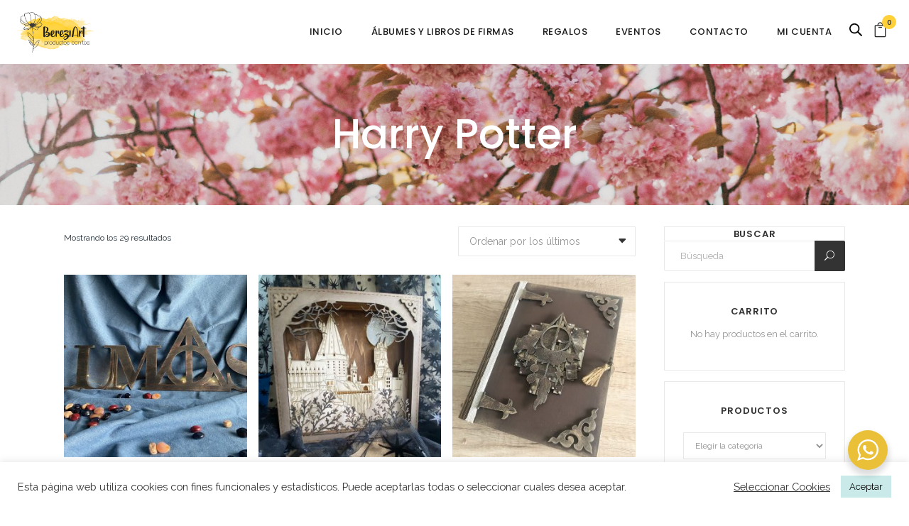

--- FILE ---
content_type: text/html; charset=UTF-8
request_url: https://bereziart.com/product-category/regalos/harry-potter-2
body_size: 33663
content:
<!DOCTYPE html>
<html lang="es">
<head>
    	
        <meta charset="UTF-8"/>
        <link rel="profile" href="http://gmpg.org/xfn/11"/>
        <link rel="pingback" href="https://bereziart.com/xmlrpc.php"/>

	            <meta name="viewport" content="width=device-width,initial-scale=1,user-scalable=no">
		
	<title>Harry Potter &#8211; Bereziart</title>
<script type="application/javascript">var qodeCoreAjaxUrl = "https://bereziart.com/wp-admin/admin-ajax.php"</script><script type="application/javascript">var QodefAjaxUrl = "https://bereziart.com/wp-admin/admin-ajax.php"</script><meta name='robots' content='max-image-preview:large' />
	<style>img:is([sizes="auto" i], [sizes^="auto," i]) { contain-intrinsic-size: 3000px 1500px }</style>
	<link rel='dns-prefetch' href='//fonts.googleapis.com' />
<link rel="alternate" type="application/rss+xml" title="Bereziart &raquo; Feed" href="https://bereziart.com/feed" />
<link rel="alternate" type="application/rss+xml" title="Bereziart &raquo; Feed de los comentarios" href="https://bereziart.com/comments/feed" />
<link rel="alternate" type="application/rss+xml" title="Bereziart &raquo; Harry Potter Categoría Feed" href="https://bereziart.com/product-category/regalos/harry-potter-2/feed" />
<script type="text/javascript">
/* <![CDATA[ */
window._wpemojiSettings = {"baseUrl":"https:\/\/s.w.org\/images\/core\/emoji\/16.0.1\/72x72\/","ext":".png","svgUrl":"https:\/\/s.w.org\/images\/core\/emoji\/16.0.1\/svg\/","svgExt":".svg","source":{"concatemoji":"https:\/\/bereziart.com\/wp-includes\/js\/wp-emoji-release.min.js?ver=6.8.3"}};
/*! This file is auto-generated */
!function(s,n){var o,i,e;function c(e){try{var t={supportTests:e,timestamp:(new Date).valueOf()};sessionStorage.setItem(o,JSON.stringify(t))}catch(e){}}function p(e,t,n){e.clearRect(0,0,e.canvas.width,e.canvas.height),e.fillText(t,0,0);var t=new Uint32Array(e.getImageData(0,0,e.canvas.width,e.canvas.height).data),a=(e.clearRect(0,0,e.canvas.width,e.canvas.height),e.fillText(n,0,0),new Uint32Array(e.getImageData(0,0,e.canvas.width,e.canvas.height).data));return t.every(function(e,t){return e===a[t]})}function u(e,t){e.clearRect(0,0,e.canvas.width,e.canvas.height),e.fillText(t,0,0);for(var n=e.getImageData(16,16,1,1),a=0;a<n.data.length;a++)if(0!==n.data[a])return!1;return!0}function f(e,t,n,a){switch(t){case"flag":return n(e,"\ud83c\udff3\ufe0f\u200d\u26a7\ufe0f","\ud83c\udff3\ufe0f\u200b\u26a7\ufe0f")?!1:!n(e,"\ud83c\udde8\ud83c\uddf6","\ud83c\udde8\u200b\ud83c\uddf6")&&!n(e,"\ud83c\udff4\udb40\udc67\udb40\udc62\udb40\udc65\udb40\udc6e\udb40\udc67\udb40\udc7f","\ud83c\udff4\u200b\udb40\udc67\u200b\udb40\udc62\u200b\udb40\udc65\u200b\udb40\udc6e\u200b\udb40\udc67\u200b\udb40\udc7f");case"emoji":return!a(e,"\ud83e\udedf")}return!1}function g(e,t,n,a){var r="undefined"!=typeof WorkerGlobalScope&&self instanceof WorkerGlobalScope?new OffscreenCanvas(300,150):s.createElement("canvas"),o=r.getContext("2d",{willReadFrequently:!0}),i=(o.textBaseline="top",o.font="600 32px Arial",{});return e.forEach(function(e){i[e]=t(o,e,n,a)}),i}function t(e){var t=s.createElement("script");t.src=e,t.defer=!0,s.head.appendChild(t)}"undefined"!=typeof Promise&&(o="wpEmojiSettingsSupports",i=["flag","emoji"],n.supports={everything:!0,everythingExceptFlag:!0},e=new Promise(function(e){s.addEventListener("DOMContentLoaded",e,{once:!0})}),new Promise(function(t){var n=function(){try{var e=JSON.parse(sessionStorage.getItem(o));if("object"==typeof e&&"number"==typeof e.timestamp&&(new Date).valueOf()<e.timestamp+604800&&"object"==typeof e.supportTests)return e.supportTests}catch(e){}return null}();if(!n){if("undefined"!=typeof Worker&&"undefined"!=typeof OffscreenCanvas&&"undefined"!=typeof URL&&URL.createObjectURL&&"undefined"!=typeof Blob)try{var e="postMessage("+g.toString()+"("+[JSON.stringify(i),f.toString(),p.toString(),u.toString()].join(",")+"));",a=new Blob([e],{type:"text/javascript"}),r=new Worker(URL.createObjectURL(a),{name:"wpTestEmojiSupports"});return void(r.onmessage=function(e){c(n=e.data),r.terminate(),t(n)})}catch(e){}c(n=g(i,f,p,u))}t(n)}).then(function(e){for(var t in e)n.supports[t]=e[t],n.supports.everything=n.supports.everything&&n.supports[t],"flag"!==t&&(n.supports.everythingExceptFlag=n.supports.everythingExceptFlag&&n.supports[t]);n.supports.everythingExceptFlag=n.supports.everythingExceptFlag&&!n.supports.flag,n.DOMReady=!1,n.readyCallback=function(){n.DOMReady=!0}}).then(function(){return e}).then(function(){var e;n.supports.everything||(n.readyCallback(),(e=n.source||{}).concatemoji?t(e.concatemoji):e.wpemoji&&e.twemoji&&(t(e.twemoji),t(e.wpemoji)))}))}((window,document),window._wpemojiSettings);
/* ]]> */
</script>
<link rel='stylesheet' id='cf7ic_style-css' href='https://bereziart.com/wp-content/plugins/contact-form-7-image-captcha/css/cf7ic-style.css?ver=3.3.7' type='text/css' media='all' />
<link rel='stylesheet' id='font-awesome-css' href='https://bereziart.com/wp-content/plugins/wish-wait-list-for-woocommerce/berocket/assets/css/font-awesome.min.css?ver=6.8.3' type='text/css' media='all' />
<link rel='stylesheet' id='berocket_cart_suggestion_slider-css' href='https://bereziart.com/wp-content/plugins/wish-wait-list-for-woocommerce/css/unslider.css?ver=6.8.3' type='text/css' media='all' />
<link rel='stylesheet' id='berocket_wish_list_style-css' href='https://bereziart.com/wp-content/plugins/wish-wait-list-for-woocommerce/css/wish_list.css?ver=3.6.2' type='text/css' media='all' />
<style id='wp-emoji-styles-inline-css' type='text/css'>

	img.wp-smiley, img.emoji {
		display: inline !important;
		border: none !important;
		box-shadow: none !important;
		height: 1em !important;
		width: 1em !important;
		margin: 0 0.07em !important;
		vertical-align: -0.1em !important;
		background: none !important;
		padding: 0 !important;
	}
</style>
<link rel='stylesheet' id='wp-block-library-css' href='https://bereziart.com/wp-includes/css/dist/block-library/style.min.css?ver=6.8.3' type='text/css' media='all' />
<style id='classic-theme-styles-inline-css' type='text/css'>
/*! This file is auto-generated */
.wp-block-button__link{color:#fff;background-color:#32373c;border-radius:9999px;box-shadow:none;text-decoration:none;padding:calc(.667em + 2px) calc(1.333em + 2px);font-size:1.125em}.wp-block-file__button{background:#32373c;color:#fff;text-decoration:none}
</style>
<link rel='stylesheet' id='nta-css-popup-css' href='https://bereziart.com/wp-content/plugins/wp-whatsapp/assets/dist/css/style.css?ver=6.8.3' type='text/css' media='all' />
<style id='global-styles-inline-css' type='text/css'>
:root{--wp--preset--aspect-ratio--square: 1;--wp--preset--aspect-ratio--4-3: 4/3;--wp--preset--aspect-ratio--3-4: 3/4;--wp--preset--aspect-ratio--3-2: 3/2;--wp--preset--aspect-ratio--2-3: 2/3;--wp--preset--aspect-ratio--16-9: 16/9;--wp--preset--aspect-ratio--9-16: 9/16;--wp--preset--color--black: #000000;--wp--preset--color--cyan-bluish-gray: #abb8c3;--wp--preset--color--white: #ffffff;--wp--preset--color--pale-pink: #f78da7;--wp--preset--color--vivid-red: #cf2e2e;--wp--preset--color--luminous-vivid-orange: #ff6900;--wp--preset--color--luminous-vivid-amber: #fcb900;--wp--preset--color--light-green-cyan: #7bdcb5;--wp--preset--color--vivid-green-cyan: #00d084;--wp--preset--color--pale-cyan-blue: #8ed1fc;--wp--preset--color--vivid-cyan-blue: #0693e3;--wp--preset--color--vivid-purple: #9b51e0;--wp--preset--gradient--vivid-cyan-blue-to-vivid-purple: linear-gradient(135deg,rgba(6,147,227,1) 0%,rgb(155,81,224) 100%);--wp--preset--gradient--light-green-cyan-to-vivid-green-cyan: linear-gradient(135deg,rgb(122,220,180) 0%,rgb(0,208,130) 100%);--wp--preset--gradient--luminous-vivid-amber-to-luminous-vivid-orange: linear-gradient(135deg,rgba(252,185,0,1) 0%,rgba(255,105,0,1) 100%);--wp--preset--gradient--luminous-vivid-orange-to-vivid-red: linear-gradient(135deg,rgba(255,105,0,1) 0%,rgb(207,46,46) 100%);--wp--preset--gradient--very-light-gray-to-cyan-bluish-gray: linear-gradient(135deg,rgb(238,238,238) 0%,rgb(169,184,195) 100%);--wp--preset--gradient--cool-to-warm-spectrum: linear-gradient(135deg,rgb(74,234,220) 0%,rgb(151,120,209) 20%,rgb(207,42,186) 40%,rgb(238,44,130) 60%,rgb(251,105,98) 80%,rgb(254,248,76) 100%);--wp--preset--gradient--blush-light-purple: linear-gradient(135deg,rgb(255,206,236) 0%,rgb(152,150,240) 100%);--wp--preset--gradient--blush-bordeaux: linear-gradient(135deg,rgb(254,205,165) 0%,rgb(254,45,45) 50%,rgb(107,0,62) 100%);--wp--preset--gradient--luminous-dusk: linear-gradient(135deg,rgb(255,203,112) 0%,rgb(199,81,192) 50%,rgb(65,88,208) 100%);--wp--preset--gradient--pale-ocean: linear-gradient(135deg,rgb(255,245,203) 0%,rgb(182,227,212) 50%,rgb(51,167,181) 100%);--wp--preset--gradient--electric-grass: linear-gradient(135deg,rgb(202,248,128) 0%,rgb(113,206,126) 100%);--wp--preset--gradient--midnight: linear-gradient(135deg,rgb(2,3,129) 0%,rgb(40,116,252) 100%);--wp--preset--font-size--small: 13px;--wp--preset--font-size--medium: 20px;--wp--preset--font-size--large: 36px;--wp--preset--font-size--x-large: 42px;--wp--preset--spacing--20: 0.44rem;--wp--preset--spacing--30: 0.67rem;--wp--preset--spacing--40: 1rem;--wp--preset--spacing--50: 1.5rem;--wp--preset--spacing--60: 2.25rem;--wp--preset--spacing--70: 3.38rem;--wp--preset--spacing--80: 5.06rem;--wp--preset--shadow--natural: 6px 6px 9px rgba(0, 0, 0, 0.2);--wp--preset--shadow--deep: 12px 12px 50px rgba(0, 0, 0, 0.4);--wp--preset--shadow--sharp: 6px 6px 0px rgba(0, 0, 0, 0.2);--wp--preset--shadow--outlined: 6px 6px 0px -3px rgba(255, 255, 255, 1), 6px 6px rgba(0, 0, 0, 1);--wp--preset--shadow--crisp: 6px 6px 0px rgba(0, 0, 0, 1);}:where(.is-layout-flex){gap: 0.5em;}:where(.is-layout-grid){gap: 0.5em;}body .is-layout-flex{display: flex;}.is-layout-flex{flex-wrap: wrap;align-items: center;}.is-layout-flex > :is(*, div){margin: 0;}body .is-layout-grid{display: grid;}.is-layout-grid > :is(*, div){margin: 0;}:where(.wp-block-columns.is-layout-flex){gap: 2em;}:where(.wp-block-columns.is-layout-grid){gap: 2em;}:where(.wp-block-post-template.is-layout-flex){gap: 1.25em;}:where(.wp-block-post-template.is-layout-grid){gap: 1.25em;}.has-black-color{color: var(--wp--preset--color--black) !important;}.has-cyan-bluish-gray-color{color: var(--wp--preset--color--cyan-bluish-gray) !important;}.has-white-color{color: var(--wp--preset--color--white) !important;}.has-pale-pink-color{color: var(--wp--preset--color--pale-pink) !important;}.has-vivid-red-color{color: var(--wp--preset--color--vivid-red) !important;}.has-luminous-vivid-orange-color{color: var(--wp--preset--color--luminous-vivid-orange) !important;}.has-luminous-vivid-amber-color{color: var(--wp--preset--color--luminous-vivid-amber) !important;}.has-light-green-cyan-color{color: var(--wp--preset--color--light-green-cyan) !important;}.has-vivid-green-cyan-color{color: var(--wp--preset--color--vivid-green-cyan) !important;}.has-pale-cyan-blue-color{color: var(--wp--preset--color--pale-cyan-blue) !important;}.has-vivid-cyan-blue-color{color: var(--wp--preset--color--vivid-cyan-blue) !important;}.has-vivid-purple-color{color: var(--wp--preset--color--vivid-purple) !important;}.has-black-background-color{background-color: var(--wp--preset--color--black) !important;}.has-cyan-bluish-gray-background-color{background-color: var(--wp--preset--color--cyan-bluish-gray) !important;}.has-white-background-color{background-color: var(--wp--preset--color--white) !important;}.has-pale-pink-background-color{background-color: var(--wp--preset--color--pale-pink) !important;}.has-vivid-red-background-color{background-color: var(--wp--preset--color--vivid-red) !important;}.has-luminous-vivid-orange-background-color{background-color: var(--wp--preset--color--luminous-vivid-orange) !important;}.has-luminous-vivid-amber-background-color{background-color: var(--wp--preset--color--luminous-vivid-amber) !important;}.has-light-green-cyan-background-color{background-color: var(--wp--preset--color--light-green-cyan) !important;}.has-vivid-green-cyan-background-color{background-color: var(--wp--preset--color--vivid-green-cyan) !important;}.has-pale-cyan-blue-background-color{background-color: var(--wp--preset--color--pale-cyan-blue) !important;}.has-vivid-cyan-blue-background-color{background-color: var(--wp--preset--color--vivid-cyan-blue) !important;}.has-vivid-purple-background-color{background-color: var(--wp--preset--color--vivid-purple) !important;}.has-black-border-color{border-color: var(--wp--preset--color--black) !important;}.has-cyan-bluish-gray-border-color{border-color: var(--wp--preset--color--cyan-bluish-gray) !important;}.has-white-border-color{border-color: var(--wp--preset--color--white) !important;}.has-pale-pink-border-color{border-color: var(--wp--preset--color--pale-pink) !important;}.has-vivid-red-border-color{border-color: var(--wp--preset--color--vivid-red) !important;}.has-luminous-vivid-orange-border-color{border-color: var(--wp--preset--color--luminous-vivid-orange) !important;}.has-luminous-vivid-amber-border-color{border-color: var(--wp--preset--color--luminous-vivid-amber) !important;}.has-light-green-cyan-border-color{border-color: var(--wp--preset--color--light-green-cyan) !important;}.has-vivid-green-cyan-border-color{border-color: var(--wp--preset--color--vivid-green-cyan) !important;}.has-pale-cyan-blue-border-color{border-color: var(--wp--preset--color--pale-cyan-blue) !important;}.has-vivid-cyan-blue-border-color{border-color: var(--wp--preset--color--vivid-cyan-blue) !important;}.has-vivid-purple-border-color{border-color: var(--wp--preset--color--vivid-purple) !important;}.has-vivid-cyan-blue-to-vivid-purple-gradient-background{background: var(--wp--preset--gradient--vivid-cyan-blue-to-vivid-purple) !important;}.has-light-green-cyan-to-vivid-green-cyan-gradient-background{background: var(--wp--preset--gradient--light-green-cyan-to-vivid-green-cyan) !important;}.has-luminous-vivid-amber-to-luminous-vivid-orange-gradient-background{background: var(--wp--preset--gradient--luminous-vivid-amber-to-luminous-vivid-orange) !important;}.has-luminous-vivid-orange-to-vivid-red-gradient-background{background: var(--wp--preset--gradient--luminous-vivid-orange-to-vivid-red) !important;}.has-very-light-gray-to-cyan-bluish-gray-gradient-background{background: var(--wp--preset--gradient--very-light-gray-to-cyan-bluish-gray) !important;}.has-cool-to-warm-spectrum-gradient-background{background: var(--wp--preset--gradient--cool-to-warm-spectrum) !important;}.has-blush-light-purple-gradient-background{background: var(--wp--preset--gradient--blush-light-purple) !important;}.has-blush-bordeaux-gradient-background{background: var(--wp--preset--gradient--blush-bordeaux) !important;}.has-luminous-dusk-gradient-background{background: var(--wp--preset--gradient--luminous-dusk) !important;}.has-pale-ocean-gradient-background{background: var(--wp--preset--gradient--pale-ocean) !important;}.has-electric-grass-gradient-background{background: var(--wp--preset--gradient--electric-grass) !important;}.has-midnight-gradient-background{background: var(--wp--preset--gradient--midnight) !important;}.has-small-font-size{font-size: var(--wp--preset--font-size--small) !important;}.has-medium-font-size{font-size: var(--wp--preset--font-size--medium) !important;}.has-large-font-size{font-size: var(--wp--preset--font-size--large) !important;}.has-x-large-font-size{font-size: var(--wp--preset--font-size--x-large) !important;}
:where(.wp-block-post-template.is-layout-flex){gap: 1.25em;}:where(.wp-block-post-template.is-layout-grid){gap: 1.25em;}
:where(.wp-block-columns.is-layout-flex){gap: 2em;}:where(.wp-block-columns.is-layout-grid){gap: 2em;}
:root :where(.wp-block-pullquote){font-size: 1.5em;line-height: 1.6;}
</style>
<link rel='stylesheet' id='contact-form-7-css' href='https://bereziart.com/wp-content/plugins/contact-form-7/includes/css/styles.css?ver=6.1' type='text/css' media='all' />
<link rel='stylesheet' id='cookie-law-info-css' href='https://bereziart.com/wp-content/plugins/cookie-law-info/legacy/public/css/cookie-law-info-public.css?ver=3.3.1' type='text/css' media='all' />
<link rel='stylesheet' id='cookie-law-info-gdpr-css' href='https://bereziart.com/wp-content/plugins/cookie-law-info/legacy/public/css/cookie-law-info-gdpr.css?ver=3.3.1' type='text/css' media='all' />
<link rel='stylesheet' id='wcqu_quantity_styles-css' href='https://bereziart.com/wp-content/plugins/quantities-and-units-for-woocommerce/assets/css/styles.css?ver=6.8.3' type='text/css' media='all' />
<link rel='stylesheet' id='rs-plugin-settings-css' href='https://bereziart.com/wp-content/plugins/revslider/public/assets/css/rs6.css?ver=6.4.11' type='text/css' media='all' />
<style id='rs-plugin-settings-inline-css' type='text/css'>
#rs-demo-id {}
</style>
<style id='woocommerce-inline-inline-css' type='text/css'>
.woocommerce form .form-row .required { visibility: visible; }
</style>
<link rel='stylesheet' id='brands-styles-css' href='https://bereziart.com/wp-content/plugins/woocommerce/assets/css/brands.css?ver=9.9.5' type='text/css' media='all' />
<link rel='stylesheet' id='dgwt-wcas-style-css' href='https://bereziart.com/wp-content/plugins/ajax-search-for-woocommerce/assets/css/style.min.css?ver=1.30.0' type='text/css' media='all' />
<link rel='stylesheet' id='moments-qodef-default-style-css' href='https://bereziart.com/wp-content/themes/moments/style.css?ver=6.8.3' type='text/css' media='all' />
<link rel='stylesheet' id='moments-qodef-modules-plugins-css' href='https://bereziart.com/wp-content/themes/moments/assets/css/plugins.min.css?ver=6.8.3' type='text/css' media='all' />
<link rel='stylesheet' id='moments-qodef-modules-css' href='https://bereziart.com/wp-content/themes/moments/assets/css/modules.min.css?ver=6.8.3' type='text/css' media='all' />
<style id='moments-qodef-modules-inline-css' type='text/css'>
.qodef-vertical-align-containers .qodef-position-center:before,
.qodef-vertical-align-containers .qodef-position-left:before,
.qodef-vertical-align-containers .qodef-position-right:before {
    margin-right: 0;
}

.home-custom-widget{
background-color: #f3ddce;
    display: inline-block;
    vertical-align: middle;
    padding: 0 18px;
    height: 37px;
    line-height: 37px;
    font-size: 12px;
    border-radius: 2px;
}

.page-id-2759 p a{
color:#333;
font-family:'Poppins', sans-serif;
font-weight:300;
}
.page-id-2759 .wpb_single_image a img{
	box-shadow: -6px -6px 16px rgba(0,0,0,0.05);
	-ms-transition: all 0.3s ease;
	-webkit-transition: all 0.3s ease;
	transition: all 0.3s ease;
}
.page-id-2759 .wpb_single_image a:hover img{
	-ms-transform: translateX(-2px)  translateY(-2px);
	-webkit-transform: translateX(-2px)  translateY(-2px);
	transform: translateX(-2px)  translateY(-2px);
	box-shadow: -6px -6px 16px rgba(0,0,0,0.1);
}
.page-id-2759 .wpb_single_image a {
	position: relative;
}
.page-id-2759 .wpb_single_image a:before {
	content: "";
    position: absolute;
    display: inline-block;
    width: 100%;
    height: 100%;
    top: 0;
    left: 0;
    background-color: rgba(255,255,255,0);
    opacity: 0;
    transition: background-color 0.3s ease;
    -moz-transition: background-color 0.3s ease;
    -webkit-transition: background-color 0.3s ease;
}
.page-id-2759 .wpb_single_image a:hover:before {
	background-color: rgba(255,255,255,0.15);
}
</style>
<link rel='stylesheet' id='moments-qodef-font_awesome-css' href='https://bereziart.com/wp-content/themes/moments/assets/css/font-awesome/css/font-awesome.min.css?ver=6.8.3' type='text/css' media='all' />
<link rel='stylesheet' id='moments-qodef-font_elegant-css' href='https://bereziart.com/wp-content/themes/moments/assets/css/elegant-icons/style.min.css?ver=6.8.3' type='text/css' media='all' />
<link rel='stylesheet' id='moments-qodef-ion_icons-css' href='https://bereziart.com/wp-content/themes/moments/assets/css/ion-icons/css/ionicons.min.css?ver=6.8.3' type='text/css' media='all' />
<link rel='stylesheet' id='moments-qodef-linea_icons-css' href='https://bereziart.com/wp-content/themes/moments/assets/css/linea-icons/style.css?ver=6.8.3' type='text/css' media='all' />
<link rel='stylesheet' id='moments-qodef-linear_icons-css' href='https://bereziart.com/wp-content/themes/moments/assets/css/linear-icons/style.css?ver=6.8.3' type='text/css' media='all' />
<link rel='stylesheet' id='moments-qodef-simple_line_icons-css' href='https://bereziart.com/wp-content/themes/moments/assets/css/simple-line-icons/simple-line-icons.css?ver=6.8.3' type='text/css' media='all' />
<link rel='stylesheet' id='moments-qodef-dripicons-css' href='https://bereziart.com/wp-content/themes/moments/assets/css/dripicons/dripicons.css?ver=6.8.3' type='text/css' media='all' />
<link rel='stylesheet' id='moments-qodef-blog-css' href='https://bereziart.com/wp-content/themes/moments/assets/css/blog.min.css?ver=6.8.3' type='text/css' media='all' />
<link rel='stylesheet' id='mediaelement-css' href='https://bereziart.com/wp-includes/js/mediaelement/mediaelementplayer-legacy.min.css?ver=4.2.17' type='text/css' media='all' />
<link rel='stylesheet' id='wp-mediaelement-css' href='https://bereziart.com/wp-includes/js/mediaelement/wp-mediaelement.min.css?ver=6.8.3' type='text/css' media='all' />
<link rel='stylesheet' id='moments-qodef-woocommerce-css' href='https://bereziart.com/wp-content/themes/moments/assets/css/woocommerce.min.css?ver=6.8.3' type='text/css' media='all' />
<link rel='stylesheet' id='moments-qodef-style-dynamic-css' href='https://bereziart.com/wp-content/themes/moments/assets/css/style_dynamic.css?ver=1751391283' type='text/css' media='all' />
<link rel='stylesheet' id='moments-qodef-modules-responsive-css' href='https://bereziart.com/wp-content/themes/moments/assets/css/modules-responsive.min.css?ver=6.8.3' type='text/css' media='all' />
<link rel='stylesheet' id='moments-qodef-blog-responsive-css' href='https://bereziart.com/wp-content/themes/moments/assets/css/blog-responsive.min.css?ver=6.8.3' type='text/css' media='all' />
<link rel='stylesheet' id='moments-qodef-woocommerce-responsive-css' href='https://bereziart.com/wp-content/themes/moments/assets/css/woocommerce-responsive.min.css?ver=6.8.3' type='text/css' media='all' />
<link rel='stylesheet' id='moments-qodef-style-dynamic-responsive-css' href='https://bereziart.com/wp-content/themes/moments/assets/css/style_dynamic_responsive.css?ver=1751391283' type='text/css' media='all' />
<link rel='stylesheet' id='js_composer_front-css' href='https://bereziart.com/wp-content/plugins/js_composer/assets/css/js_composer.min.css?ver=6.4.2' type='text/css' media='all' />
<link rel='stylesheet' id='moments-qodef-google-fonts-css' href='https://fonts.googleapis.com/css?family=Raleway%3A100%2C200%2C300%2C400%2C500%2C600%2C700%2C800%2C900%7CPoppins%3A100%2C200%2C300%2C400%2C500%2C600%2C700%2C800%2C900%7CMontserrat%3A100%2C200%2C300%2C400%2C500%2C600%2C700%2C800%2C900%7CRaleway%3A100%2C200%2C300%2C400%2C500%2C600%2C700%2C800%2C900%7CHomemade+Apple%3A100%2C200%2C300%2C400%2C500%2C600%2C700%2C800%2C900&#038;subset=latin-ext&#038;ver=1.0.0' type='text/css' media='all' />
<link rel='stylesheet' id='select2-css' href='https://bereziart.com/wp-content/plugins/woocommerce/assets/css/select2.css?ver=9.9.5' type='text/css' media='all' />
<link rel='stylesheet' id='moments-core-dashboard-style-css' href='https://bereziart.com/wp-content/plugins/select-core/core-dashboard/assets/css/core-dashboard.min.css?ver=6.8.3' type='text/css' media='all' />
<script type="text/javascript" src="https://bereziart.com/wp-includes/js/jquery/jquery.min.js?ver=3.7.1" id="jquery-core-js"></script>
<script type="text/javascript" src="https://bereziart.com/wp-includes/js/jquery/jquery-migrate.min.js?ver=3.4.1" id="jquery-migrate-js"></script>
<script type="text/javascript" src="https://bereziart.com/wp-content/plugins/wish-wait-list-for-woocommerce/js/unslider-min.js?ver=6.8.3" id="berocket_cart_suggestion_slider_js-js"></script>
<script type="text/javascript" id="berocket_wish_list_script-js-extra">
/* <![CDATA[ */
var the_wish_list_data = {"ajax_url":"https:\/\/bereziart.com\/wp-admin\/admin-ajax.php","user_func":{"before_wish":"","before_wait":"","after_wish":"","after_wait":""},"icon_load":"<i class=\"fa ww_animate fa-cog\"><\/i>"};
/* ]]> */
</script>
<script type="text/javascript" src="https://bereziart.com/wp-content/plugins/wish-wait-list-for-woocommerce/js/wish_list.js?ver=3.6.2" id="berocket_wish_list_script-js"></script>
<script type="text/javascript" id="cookie-law-info-js-extra">
/* <![CDATA[ */
var Cli_Data = {"nn_cookie_ids":[],"cookielist":[],"non_necessary_cookies":[],"ccpaEnabled":"","ccpaRegionBased":"","ccpaBarEnabled":"","strictlyEnabled":["necessary","obligatoire"],"ccpaType":"gdpr","js_blocking":"1","custom_integration":"","triggerDomRefresh":"","secure_cookies":""};
var cli_cookiebar_settings = {"animate_speed_hide":"500","animate_speed_show":"500","background":"#FFF","border":"#b1a6a6c2","border_on":"","button_1_button_colour":"#c9eae8","button_1_button_hover":"#a1bbba","button_1_link_colour":"#000000","button_1_as_button":"1","button_1_new_win":"","button_2_button_colour":"#333","button_2_button_hover":"#292929","button_2_link_colour":"#444","button_2_as_button":"","button_2_hidebar":"","button_3_button_colour":"#3566bb","button_3_button_hover":"#2a5296","button_3_link_colour":"#fff","button_3_as_button":"1","button_3_new_win":"","button_4_button_colour":"#000","button_4_button_hover":"#000000","button_4_link_colour":"#333333","button_4_as_button":"","button_7_button_colour":"#61a229","button_7_button_hover":"#4e8221","button_7_link_colour":"#fff","button_7_as_button":"1","button_7_new_win":"","font_family":"inherit","header_fix":"","notify_animate_hide":"1","notify_animate_show":"","notify_div_id":"#cookie-law-info-bar","notify_position_horizontal":"right","notify_position_vertical":"bottom","scroll_close":"","scroll_close_reload":"","accept_close_reload":"","reject_close_reload":"","showagain_tab":"","showagain_background":"#fff","showagain_border":"#000","showagain_div_id":"#cookie-law-info-again","showagain_x_position":"100px","text":"#333333","show_once_yn":"","show_once":"10000","logging_on":"","as_popup":"","popup_overlay":"1","bar_heading_text":"","cookie_bar_as":"banner","popup_showagain_position":"bottom-right","widget_position":"left"};
var log_object = {"ajax_url":"https:\/\/bereziart.com\/wp-admin\/admin-ajax.php"};
/* ]]> */
</script>
<script type="text/javascript" src="https://bereziart.com/wp-content/plugins/cookie-law-info/legacy/public/js/cookie-law-info-public.js?ver=3.3.1" id="cookie-law-info-js"></script>
<script type="text/javascript" src="https://bereziart.com/wp-content/plugins/quantities-and-units-for-woocommerce/assets/js/ipq_input_value_validation.js?ver=6.8.3" id="ipq_validation-js"></script>
<script type="text/javascript" src="https://bereziart.com/wp-content/plugins/revslider/public/assets/js/rbtools.min.js?ver=6.4.8" id="tp-tools-js"></script>
<script type="text/javascript" src="https://bereziart.com/wp-content/plugins/revslider/public/assets/js/rs6.min.js?ver=6.4.11" id="revmin-js"></script>
<script type="text/javascript" src="https://bereziart.com/wp-content/plugins/woocommerce/assets/js/jquery-blockui/jquery.blockUI.min.js?ver=2.7.0-wc.9.9.5" id="jquery-blockui-js" data-wp-strategy="defer"></script>
<script type="text/javascript" id="wc-add-to-cart-js-extra">
/* <![CDATA[ */
var wc_add_to_cart_params = {"ajax_url":"\/wp-admin\/admin-ajax.php","wc_ajax_url":"\/?wc-ajax=%%endpoint%%","i18n_view_cart":"Ver carrito","cart_url":"https:\/\/bereziart.com\/carrito","is_cart":"","cart_redirect_after_add":"no"};
/* ]]> */
</script>
<script type="text/javascript" src="https://bereziart.com/wp-content/plugins/woocommerce/assets/js/frontend/add-to-cart.min.js?ver=9.9.5" id="wc-add-to-cart-js" data-wp-strategy="defer"></script>
<script type="text/javascript" src="https://bereziart.com/wp-content/plugins/woocommerce/assets/js/js-cookie/js.cookie.min.js?ver=2.1.4-wc.9.9.5" id="js-cookie-js" defer="defer" data-wp-strategy="defer"></script>
<script type="text/javascript" id="woocommerce-js-extra">
/* <![CDATA[ */
var woocommerce_params = {"ajax_url":"\/wp-admin\/admin-ajax.php","wc_ajax_url":"\/?wc-ajax=%%endpoint%%","i18n_password_show":"Mostrar contrase\u00f1a","i18n_password_hide":"Ocultar contrase\u00f1a"};
/* ]]> */
</script>
<script type="text/javascript" src="https://bereziart.com/wp-content/plugins/woocommerce/assets/js/frontend/woocommerce.min.js?ver=9.9.5" id="woocommerce-js" defer="defer" data-wp-strategy="defer"></script>
<script type="text/javascript" src="https://bereziart.com/wp-content/plugins/js_composer/assets/js/vendors/woocommerce-add-to-cart.js?ver=6.4.2" id="vc_woocommerce-add-to-cart-js-js"></script>
<link rel="https://api.w.org/" href="https://bereziart.com/wp-json/" /><link rel="alternate" title="JSON" type="application/json" href="https://bereziart.com/wp-json/wp/v2/product_cat/114" /><link rel="EditURI" type="application/rsd+xml" title="RSD" href="https://bereziart.com/xmlrpc.php?rsd" />
<meta name="generator" content="WordPress 6.8.3" />
<meta name="generator" content="WooCommerce 9.9.5" />
<style></style><style>.woocommerce ul.products .berocket_lgv_additional_data .lgv_addtocart_advanced div.br_wish_wait_block .br_ww_button, 
            div.berocket_lgv_additional_data .lgv_addtocart_advanced div.br_wish_wait_block .br_ww_button,
            div.br_wish_wait_block .br_ww_button {}.woocommerce ul.products .berocket_lgv_additional_data .lgv_addtocart_advanced div.br_wish_wait_block span.br_ww_button:hover, 
            div.berocket_lgv_additional_data .lgv_addtocart_advanced div.br_wish_wait_block span.br_ww_button:hover,
            div.br_wish_wait_block span.br_ww_button:hover {}.woocommerce ul.products .berocket_lgv_additional_data .lgv_addtocart_advanced div.br_wish_wait_block span.br_ww_button_true, 
            div.berocket_lgv_additional_data .lgv_addtocart_advanced div.br_wish_wait_block span.br_ww_button_true,
            div.br_wish_wait_block span.br_ww_button_true {}.woocommerce ul.products .berocket_lgv_additional_data .lgv_addtocart_advanced div.br_wish_wait_block span.br_ww_button.br_ww_button_true:hover, 
            div.berocket_lgv_additional_data .lgv_addtocart_advanced div.br_wish_wait_block span.br_ww_button.br_ww_button_true:hover,
            div.br_wish_wait_block span.br_ww_button.br_ww_button_true:hover {}.woocommerce ul.products .berocket_lgv_additional_data .lgv_addtocart_advanced div.br_wish_wait_block span.br_ww_button_40:first-child, 
            div.berocket_lgv_additional_data .lgv_addtocart_advanced div.br_wish_wait_block span.br_ww_button_40:first-child,
            div.br_wish_wait_block span.br_ww_button_40:first-child {}.woocommerce ul.products .berocket_lgv_additional_data .lgv_addtocart_advanced div.br_wish_wait_block span.br_ww_button_40:last-child, 
            div.berocket_lgv_additional_data .lgv_addtocart_advanced div.br_wish_wait_block span.br_ww_button_40:last-child,
            .products div.br_wish_wait_block span.br_ww_button_40:last-child {}.berocket_wish_list {}.berocket_wish_list .berocket_ww_product {}.berocket_wish_list .berocket_ww_product .berocket_ww_title {}.berocket_wish_list .berocket_ww_product a:hover .berocket_ww_title,
            .berocket_wish_list .berocket_ww_product .berocket_ww_title:hover {}.berocket_wish_list .berocket_ww_product .berocket_ww_price {}.berocket_wish_list .berocket_ww_product .stock {}.berocket_wish_list .berocket_ww_product .berocket_ww_remove {}.berocket_wish_list .berocket_ww_product .berocket_ww_remove:hover {}.berocket_wait_list {}.berocket_wait_list .berocket_ww_product {}.berocket_wait_list .berocket_ww_product .berocket_ww_title {}.berocket_wait_list .berocket_ww_product a:hover .berocket_ww_title,
            .berocket_wait_list .berocket_ww_product .berocket_ww_title:hover {}.berocket_wait_list .berocket_ww_product .berocket_ww_price {}.berocket_wait_list .berocket_ww_product .stock {}.berocket_wait_list .berocket_ww_product .berocket_ww_remove {}.berocket_wait_list .berocket_ww_product .berocket_ww_remove:hover {}</style><!-- This site is powered by WooCommerce Redsys Gateway Light v.6.5.0 - https://es.wordpress.org/plugins/woo-redsys-gateway-light/ -->		<style>
			.dgwt-wcas-ico-magnifier,.dgwt-wcas-ico-magnifier-handler{max-width:20px}.dgwt-wcas-search-wrapp{max-width:600px}		</style>
			<noscript><style>.woocommerce-product-gallery{ opacity: 1 !important; }</style></noscript>
	<meta name="generator" content="Powered by WPBakery Page Builder - drag and drop page builder for WordPress."/>
<meta name="generator" content="Powered by Slider Revolution 6.4.11 - responsive, Mobile-Friendly Slider Plugin for WordPress with comfortable drag and drop interface." />
<link rel="icon" href="https://bereziart.com/wp-content/uploads/2020/11/cropped-logo_web_bereziart_tipieventos-32x32.png" sizes="32x32" />
<link rel="icon" href="https://bereziart.com/wp-content/uploads/2020/11/cropped-logo_web_bereziart_tipieventos-192x192.png" sizes="192x192" />
<link rel="apple-touch-icon" href="https://bereziart.com/wp-content/uploads/2020/11/cropped-logo_web_bereziart_tipieventos-180x180.png" />
<meta name="msapplication-TileImage" content="https://bereziart.com/wp-content/uploads/2020/11/cropped-logo_web_bereziart_tipieventos-270x270.png" />
<script type="text/javascript">function setREVStartSize(e){
			//window.requestAnimationFrame(function() {				 
				window.RSIW = window.RSIW===undefined ? window.innerWidth : window.RSIW;	
				window.RSIH = window.RSIH===undefined ? window.innerHeight : window.RSIH;	
				try {								
					var pw = document.getElementById(e.c).parentNode.offsetWidth,
						newh;
					pw = pw===0 || isNaN(pw) ? window.RSIW : pw;
					e.tabw = e.tabw===undefined ? 0 : parseInt(e.tabw);
					e.thumbw = e.thumbw===undefined ? 0 : parseInt(e.thumbw);
					e.tabh = e.tabh===undefined ? 0 : parseInt(e.tabh);
					e.thumbh = e.thumbh===undefined ? 0 : parseInt(e.thumbh);
					e.tabhide = e.tabhide===undefined ? 0 : parseInt(e.tabhide);
					e.thumbhide = e.thumbhide===undefined ? 0 : parseInt(e.thumbhide);
					e.mh = e.mh===undefined || e.mh=="" || e.mh==="auto" ? 0 : parseInt(e.mh,0);		
					if(e.layout==="fullscreen" || e.l==="fullscreen") 						
						newh = Math.max(e.mh,window.RSIH);					
					else{					
						e.gw = Array.isArray(e.gw) ? e.gw : [e.gw];
						for (var i in e.rl) if (e.gw[i]===undefined || e.gw[i]===0) e.gw[i] = e.gw[i-1];					
						e.gh = e.el===undefined || e.el==="" || (Array.isArray(e.el) && e.el.length==0)? e.gh : e.el;
						e.gh = Array.isArray(e.gh) ? e.gh : [e.gh];
						for (var i in e.rl) if (e.gh[i]===undefined || e.gh[i]===0) e.gh[i] = e.gh[i-1];
											
						var nl = new Array(e.rl.length),
							ix = 0,						
							sl;					
						e.tabw = e.tabhide>=pw ? 0 : e.tabw;
						e.thumbw = e.thumbhide>=pw ? 0 : e.thumbw;
						e.tabh = e.tabhide>=pw ? 0 : e.tabh;
						e.thumbh = e.thumbhide>=pw ? 0 : e.thumbh;					
						for (var i in e.rl) nl[i] = e.rl[i]<window.RSIW ? 0 : e.rl[i];
						sl = nl[0];									
						for (var i in nl) if (sl>nl[i] && nl[i]>0) { sl = nl[i]; ix=i;}															
						var m = pw>(e.gw[ix]+e.tabw+e.thumbw) ? 1 : (pw-(e.tabw+e.thumbw)) / (e.gw[ix]);					
						newh =  (e.gh[ix] * m) + (e.tabh + e.thumbh);
					}				
					if(window.rs_init_css===undefined) window.rs_init_css = document.head.appendChild(document.createElement("style"));					
					document.getElementById(e.c).height = newh+"px";
					window.rs_init_css.innerHTML += "#"+e.c+"_wrapper { height: "+newh+"px }";				
				} catch(e){
					console.log("Failure at Presize of Slider:" + e)
				}					   
			//});
		  };</script>
		<style type="text/css" id="wp-custom-css">
			@media only screen and (max-width: 768px) { 
   #qode-home-slider{ 
       height: 577px; 
   } 
}
@media only screen and (max-width: 1300px) {
.qodef-header-standard .qodef-search-opener:after {
	display: none;
}
}
.qodef-mobile-header .qodef-grid {
    width: 90%;
}
.qodef-search-opener {
	padding: 0px 0px 0px px;
}
#dgwt_wcas_ajax_search-4 {
	display: inline-block;
}
#dgwt_wcas_ajax_search-5 {
	display: inline-block;
}
.qodef-woocommerce-page .woocommerce-checkout .input-checkbox, .woocommerce .woocommerce-checkout .input-checkbox {
    visibility: visible;
}		</style>
		<noscript><style> .wpb_animate_when_almost_visible { opacity: 1; }</style></noscript></head>

<body class="archive tax-product_cat term-harry-potter-2 term-114 wp-theme-moments theme-moments qode-core-1.3.1 woocommerce woocommerce-page woocommerce-no-js moments-ver-2.0 qodef-smooth-scroll qodef-smooth-page-transitions qodef-mimic-ajax qodef-blog-installed qodef-header-standard qodef-fixed-on-scroll qodef-default-mobile-header qodef-sticky-up-mobile-header qodef-dropdown-slide-from-bottom qodef-header-style-on-scroll qodef-search-covers-header qodef-woocommerce-page qodef-woocommerce-columns-4 wpb-js-composer js-comp-ver-6.4.2 vc_responsive" itemscope itemtype="http://schema.org/WebPage">


<div class="qodef-smooth-transition-loader qodef-mimic-ajax">
    <div class="qodef-st-loader">
        <div class="qodef-st-loader1">
            <div class="overlapping-diamonds"><div class="overlapping-diamonds-part overlapping-diamonds-first"></div><div class="overlapping-diamonds-part overlapping-diamonds-second"></div><div class="overlapping-diamonds-blend"></div></div>        </div>
    </div>
</div>

<div class="qodef-split-loader">
    <div class="qodef-split-line1"></div>
    <div class="qodef-split-line2"></div>

    <div class="qodef-split-line3"></div>
    <div class="qodef-split-line4"></div>
</div>

<div class="qodef-wrapper">
    <div class="qodef-wrapper-inner">
        <header class="qodef-page-header">
            <div class="qodef-fixed-wrapper">
        <div class="qodef-menu-area" >
        			            <div class="qodef-vertical-align-containers">
                <div class="qodef-position-left">
                    <div class="qodef-position-left-inner">
                        
    <div class="qodef-logo-wrapper">
        <a itemprop="url" href="https://bereziart.com/" style="height: 300px;">
            <img itemprop="image" class="qodef-normal-logo" src="http://bereziart.com/wp-content/uploads/2020/11/logo_web_bereziart_tipieventos.png" alt="Logo"/>
			                <img itemprop="image" class="qodef-dark-logo" src="http://bereziart.com/wp-content/uploads/2020/11/logo_web_bereziart_tipieventos.png" alt="Dark logoo"/>			                <img itemprop="image" class="qodef-light-logo" src="http://bereziart.com/wp-content/uploads/2020/11/logo_web_bereziart_tipieventos.png" alt="Light logo"/>        </a>
    </div>

                    </div>
                </div>
                <div class="qodef-position-right">
                    <div class="qodef-position-right-inner">
                        
<nav class="qodef-main-menu qodef-drop-down qodef-default-nav">
    <ul id="menu-menu-principal" class="clearfix"><li id="nav-menu-item-4495" class="menu-item menu-item-type-post_type menu-item-object-page menu-item-home  narrow"><a href="https://bereziart.com/" class=""><span class="item_outer"><span class="item_inner"><span class="menu_icon_wrapper"><i class="menu_icon null fa"></i></span><span class="item_text">Inicio</span></span><span class="plus"></span></span></a></li>
<li id="nav-menu-item-9997" class="menu-item menu-item-type-post_type menu-item-object-page  narrow"><a href="https://bereziart.com/albumes" class=""><span class="item_outer"><span class="item_inner"><span class="menu_icon_wrapper"><i class="menu_icon blank fa"></i></span><span class="item_text">Álbumes y Libros de firmas</span></span><span class="plus"></span></span></a></li>
<li id="nav-menu-item-5317" class="menu-item menu-item-type-post_type menu-item-object-page menu-item-has-children  has_sub narrow"><a href="https://bereziart.com/regalos" class=""><span class="item_outer"><span class="item_inner"><span class="menu_icon_wrapper"><i class="menu_icon blank fa"></i></span><span class="item_text">Regalos</span></span><span class="plus"></span></span></a>
<div class="second"><div class="inner"><ul>
	<li id="nav-menu-item-7868" class="menu-item menu-item-type-post_type menu-item-object-page "><a href="https://bereziart.com/nombres" class=""><span class="item_outer"><span class="item_inner"><span class="menu_icon_wrapper"><i class="menu_icon blank fa"></i></span><span class="item_text">Nombres</span></span><span class="plus"></span></span></a></li>
	<li id="nav-menu-item-5968" class="menu-item menu-item-type-post_type menu-item-object-page "><a href="https://bereziart.com/personalizados" class=""><span class="item_outer"><span class="item_inner"><span class="menu_icon_wrapper"><i class="menu_icon blank fa"></i></span><span class="item_text">Personalizados</span></span><span class="plus"></span></span></a></li>
	<li id="nav-menu-item-10037" class="menu-item menu-item-type-post_type menu-item-object-page "><a href="https://bereziart.com/decoraciones" class=""><span class="item_outer"><span class="item_inner"><span class="menu_icon_wrapper"><i class="menu_icon blank fa"></i></span><span class="item_text">Decoraciones</span></span><span class="plus"></span></span></a></li>
	<li id="nav-menu-item-5957" class="menu-item menu-item-type-post_type menu-item-object-page "><a href="https://bereziart.com/harry-potter" class=""><span class="item_outer"><span class="item_inner"><span class="menu_icon_wrapper"><i class="menu_icon blank fa"></i></span><span class="item_text">Harry Escuela de Magia</span></span><span class="plus"></span></span></a></li>
	<li id="nav-menu-item-5314" class="menu-item menu-item-type-post_type menu-item-object-page "><a href="https://bereziart.com/infantil" class=""><span class="item_outer"><span class="item_inner"><span class="menu_icon_wrapper"><i class="menu_icon blank fa"></i></span><span class="item_text">Infantil</span></span><span class="plus"></span></span></a></li>
	<li id="nav-menu-item-5315" class="menu-item menu-item-type-post_type menu-item-object-page "><a href="https://bereziart.com/juegos" class=""><span class="item_outer"><span class="item_inner"><span class="menu_icon_wrapper"><i class="menu_icon blank fa"></i></span><span class="item_text">Juegos</span></span><span class="plus"></span></span></a></li>
	<li id="nav-menu-item-5979" class="menu-item menu-item-type-post_type menu-item-object-page "><a href="https://bereziart.com/mascotas" class=""><span class="item_outer"><span class="item_inner"><span class="menu_icon_wrapper"><i class="menu_icon blank fa"></i></span><span class="item_text">Mascotas</span></span><span class="plus"></span></span></a></li>
</ul></div></div>
</li>
<li id="nav-menu-item-5312" class="menu-item menu-item-type-post_type menu-item-object-page menu-item-has-children  has_sub narrow"><a href="https://bereziart.com/eventos" class=""><span class="item_outer"><span class="item_inner"><span class="menu_icon_wrapper"><i class="menu_icon blank fa"></i></span><span class="item_text">Eventos</span></span><span class="plus"></span></span></a>
<div class="second"><div class="inner"><ul>
	<li id="nav-menu-item-9897" class="menu-item menu-item-type-post_type menu-item-object-page "><a href="https://bereziart.com/albumes" class=""><span class="item_outer"><span class="item_inner"><span class="menu_icon_wrapper"><i class="menu_icon blank fa"></i></span><span class="item_text">Álbumes y Libros de firmas</span></span><span class="plus"></span></span></a></li>
	<li id="nav-menu-item-10013" class="menu-item menu-item-type-post_type menu-item-object-page "><a href="https://bereziart.com/eventos-infantiles" class=""><span class="item_outer"><span class="item_inner"><span class="menu_icon_wrapper"><i class="menu_icon blank fa"></i></span><span class="item_text">Infantiles</span></span><span class="plus"></span></span></a></li>
	<li id="nav-menu-item-10114" class="menu-item menu-item-type-taxonomy menu-item-object-product_cat "><a href="https://bereziart.com/product-category/eventos/bodas" class=""><span class="item_outer"><span class="item_inner"><span class="menu_icon_wrapper"><i class="menu_icon blank fa"></i></span><span class="item_text">Bodas</span></span><span class="plus"></span></span></a></li>
	<li id="nav-menu-item-7891" class="menu-item menu-item-type-post_type menu-item-object-page "><a href="https://bereziart.com/comunion" class=""><span class="item_outer"><span class="item_inner"><span class="menu_icon_wrapper"><i class="menu_icon blank fa"></i></span><span class="item_text">Comunión</span></span><span class="plus"></span></span></a></li>
</ul></div></div>
</li>
<li id="nav-menu-item-5248" class="menu-item menu-item-type-post_type menu-item-object-page anchor-item  narrow"><a href="https://bereziart.com/contacto#http://bereziart.com/contacto" class=""><span class="item_outer"><span class="item_inner"><span class="menu_icon_wrapper"><i class="menu_icon null fa"></i></span><span class="item_text">Contacto</span></span><span class="plus"></span></span></a></li>
<li id="nav-menu-item-21" class="menu-item menu-item-type-post_type menu-item-object-page  narrow"><a href="https://bereziart.com/mi-cuenta" class=""><span class="item_outer"><span class="item_inner"><span class="menu_icon_wrapper"><i class="menu_icon null fa"></i></span><span class="item_text">Mi cuenta</span></span><span class="plus"></span></span></a></li>
</ul></nav>

                        <div id="dgwt_wcas_ajax_search-4" class="widget woocommerce dgwt-wcas-widget qodef-right-from-main-menu-widget"><div  class="dgwt-wcas-search-wrapp dgwt-wcas-has-submit woocommerce dgwt-wcas-style-pirx js-dgwt-wcas-layout-icon dgwt-wcas-layout-icon js-dgwt-wcas-mobile-overlay-enabled">
							<svg class="dgwt-wcas-loader-circular dgwt-wcas-icon-preloader" viewBox="25 25 50 50">
					<circle class="dgwt-wcas-loader-circular-path" cx="50" cy="50" r="20" fill="none"
						 stroke-miterlimit="10"/>
				</svg>
						<a href="#"  class="dgwt-wcas-search-icon js-dgwt-wcas-search-icon-handler">				<svg class="dgwt-wcas-ico-magnifier-handler" xmlns="http://www.w3.org/2000/svg" width="18" height="18" viewBox="0 0 18 18">
					<path  d=" M 16.722523,17.901412 C 16.572585,17.825208 15.36088,16.670476 14.029846,15.33534 L 11.609782,12.907819 11.01926,13.29667 C 8.7613237,14.783493 5.6172703,14.768302 3.332423,13.259528 -0.07366363,11.010358 -1.0146502,6.5989684 1.1898146,3.2148776
						  1.5505179,2.6611594 2.4056498,1.7447266 2.9644271,1.3130497 3.4423015,0.94387379 4.3921825,0.48568469 5.1732652,0.2475835 5.886299,0.03022609 6.1341883,0 7.2037391,0 8.2732897,0 8.521179,0.03022609 9.234213,0.2475835 c 0.781083,0.23810119 1.730962,0.69629029 2.208837,1.0654662
						  0.532501,0.4113763 1.39922,1.3400096 1.760153,1.8858877 1.520655,2.2998531 1.599025,5.3023778 0.199549,7.6451086 -0.208076,0.348322 -0.393306,0.668209 -0.411622,0.710863 -0.01831,0.04265 1.065556,1.18264 2.408603,2.533307 1.343046,1.350666 2.486621,2.574792 2.541278,2.720279 0.282475,0.7519
						  -0.503089,1.456506 -1.218488,1.092917 z M 8.4027892,12.475062 C 9.434946,12.25579 10.131043,11.855461 10.99416,10.984753 11.554519,10.419467 11.842507,10.042366 12.062078,9.5863882 12.794223,8.0659672 12.793657,6.2652398 12.060578,4.756293 11.680383,3.9737304 10.453587,2.7178427
						  9.730569,2.3710306 8.6921295,1.8729196 8.3992147,1.807606 7.2037567,1.807606 6.0082984,1.807606 5.7153841,1.87292 4.6769446,2.3710306 3.9539263,2.7178427 2.7271301,3.9737304 2.3469352,4.756293 1.6138384,6.2652398 1.6132726,8.0659672 2.3454252,9.5863882 c 0.4167354,0.8654208 1.5978784,2.0575608
						  2.4443766,2.4671358 1.0971012,0.530827 2.3890403,0.681561 3.6130134,0.421538 z
					"/>
				</svg>
				</a>
		<div class="dgwt-wcas-search-icon-arrow"></div>
		<form class="dgwt-wcas-search-form" role="search" action="https://bereziart.com/" method="get">
		<div class="dgwt-wcas-sf-wrapp">
						<label class="screen-reader-text"
				   for="dgwt-wcas-search-input-1">Búsqueda de productos</label>

			<input id="dgwt-wcas-search-input-1"
				   type="search"
				   class="dgwt-wcas-search-input"
				   name="s"
				   value=""
				   placeholder="Buscar productos ..."
				   autocomplete="off"
							/>
			<div class="dgwt-wcas-preloader"></div>

			<div class="dgwt-wcas-voice-search"></div>

							<button type="submit"
						aria-label="Buscar"
						class="dgwt-wcas-search-submit">				<svg class="dgwt-wcas-ico-magnifier" xmlns="http://www.w3.org/2000/svg" width="18" height="18" viewBox="0 0 18 18">
					<path  d=" M 16.722523,17.901412 C 16.572585,17.825208 15.36088,16.670476 14.029846,15.33534 L 11.609782,12.907819 11.01926,13.29667 C 8.7613237,14.783493 5.6172703,14.768302 3.332423,13.259528 -0.07366363,11.010358 -1.0146502,6.5989684 1.1898146,3.2148776
						  1.5505179,2.6611594 2.4056498,1.7447266 2.9644271,1.3130497 3.4423015,0.94387379 4.3921825,0.48568469 5.1732652,0.2475835 5.886299,0.03022609 6.1341883,0 7.2037391,0 8.2732897,0 8.521179,0.03022609 9.234213,0.2475835 c 0.781083,0.23810119 1.730962,0.69629029 2.208837,1.0654662
						  0.532501,0.4113763 1.39922,1.3400096 1.760153,1.8858877 1.520655,2.2998531 1.599025,5.3023778 0.199549,7.6451086 -0.208076,0.348322 -0.393306,0.668209 -0.411622,0.710863 -0.01831,0.04265 1.065556,1.18264 2.408603,2.533307 1.343046,1.350666 2.486621,2.574792 2.541278,2.720279 0.282475,0.7519
						  -0.503089,1.456506 -1.218488,1.092917 z M 8.4027892,12.475062 C 9.434946,12.25579 10.131043,11.855461 10.99416,10.984753 11.554519,10.419467 11.842507,10.042366 12.062078,9.5863882 12.794223,8.0659672 12.793657,6.2652398 12.060578,4.756293 11.680383,3.9737304 10.453587,2.7178427
						  9.730569,2.3710306 8.6921295,1.8729196 8.3992147,1.807606 7.2037567,1.807606 6.0082984,1.807606 5.7153841,1.87292 4.6769446,2.3710306 3.9539263,2.7178427 2.7271301,3.9737304 2.3469352,4.756293 1.6138384,6.2652398 1.6132726,8.0659672 2.3454252,9.5863882 c 0.4167354,0.8654208 1.5978784,2.0575608
						  2.4443766,2.4671358 1.0971012,0.530827 2.3890403,0.681561 3.6130134,0.421538 z
					"/>
				</svg>
				</button>
			
			<input type="hidden" name="post_type" value="product"/>
			<input type="hidden" name="dgwt_wcas" value="1"/>

			
					</div>
	</form>
</div>
</div>        <div class="qodef-shopping-cart-outer">
            <div class="qodef-shopping-cart-inner">
                <div class="qodef-shopping-cart-header">
                    <a itemprop="url" class="qodef-header-cart" href="https://bereziart.com/carrito">
                        <i class="icon_bag_alt"></i>
                        <span class="qodef-cart-label">0</span>
                    </a>
                    <div class="qodef-shopping-cart-dropdown">
						                        <ul>

							                                <li class="qodef-empty-cart">No hay productos en el carro</li>
							                        </ul>
																								                    </div>
                </div>
            </div>
        </div>
		                    </div>
                </div>
            </div>
            </div>
            </div>
        </header>


    <header class="qodef-mobile-header">
        <div class="qodef-mobile-header-inner">
			            <div class="qodef-mobile-header-holder">
                <div class="qodef-grid">
                    <div class="qodef-vertical-align-containers">
						                            <div class="qodef-mobile-menu-opener">
                                <a href="javascript:void(0)">
                    <span class="qodef-mobile-opener-icon-holder">
                        <i class="qodef-icon-font-awesome fa fa-bars " ></i>                    </span>
                                </a>
                            </div>
												                            <div class="qodef-position-center">
                                <div class="qodef-position-center-inner">
									
    <div class="qodef-mobile-logo-wrapper">
        <a itemprop="url" href="https://bereziart.com/" style="height: 300px">
            <img itemprop="image" src="http://bereziart.com/wp-content/uploads/2020/11/logo_web_bereziart_tipieventos.png" alt="Mobile logo"/>
        </a>
    </div>

                                </div>
                            </div>
						                        <div class="qodef-position-right">
                            <div class="qodef-position-right-inner">
								<div id="dgwt_wcas_ajax_search-5" class="widget woocommerce dgwt-wcas-widget qodef-right-from-mobile-logo"><div  class="dgwt-wcas-search-wrapp dgwt-wcas-has-submit woocommerce dgwt-wcas-style-pirx js-dgwt-wcas-layout-icon dgwt-wcas-layout-icon js-dgwt-wcas-mobile-overlay-enabled">
							<svg class="dgwt-wcas-loader-circular dgwt-wcas-icon-preloader" viewBox="25 25 50 50">
					<circle class="dgwt-wcas-loader-circular-path" cx="50" cy="50" r="20" fill="none"
						 stroke-miterlimit="10"/>
				</svg>
						<a href="#"  class="dgwt-wcas-search-icon js-dgwt-wcas-search-icon-handler">				<svg class="dgwt-wcas-ico-magnifier-handler" xmlns="http://www.w3.org/2000/svg" width="18" height="18" viewBox="0 0 18 18">
					<path  d=" M 16.722523,17.901412 C 16.572585,17.825208 15.36088,16.670476 14.029846,15.33534 L 11.609782,12.907819 11.01926,13.29667 C 8.7613237,14.783493 5.6172703,14.768302 3.332423,13.259528 -0.07366363,11.010358 -1.0146502,6.5989684 1.1898146,3.2148776
						  1.5505179,2.6611594 2.4056498,1.7447266 2.9644271,1.3130497 3.4423015,0.94387379 4.3921825,0.48568469 5.1732652,0.2475835 5.886299,0.03022609 6.1341883,0 7.2037391,0 8.2732897,0 8.521179,0.03022609 9.234213,0.2475835 c 0.781083,0.23810119 1.730962,0.69629029 2.208837,1.0654662
						  0.532501,0.4113763 1.39922,1.3400096 1.760153,1.8858877 1.520655,2.2998531 1.599025,5.3023778 0.199549,7.6451086 -0.208076,0.348322 -0.393306,0.668209 -0.411622,0.710863 -0.01831,0.04265 1.065556,1.18264 2.408603,2.533307 1.343046,1.350666 2.486621,2.574792 2.541278,2.720279 0.282475,0.7519
						  -0.503089,1.456506 -1.218488,1.092917 z M 8.4027892,12.475062 C 9.434946,12.25579 10.131043,11.855461 10.99416,10.984753 11.554519,10.419467 11.842507,10.042366 12.062078,9.5863882 12.794223,8.0659672 12.793657,6.2652398 12.060578,4.756293 11.680383,3.9737304 10.453587,2.7178427
						  9.730569,2.3710306 8.6921295,1.8729196 8.3992147,1.807606 7.2037567,1.807606 6.0082984,1.807606 5.7153841,1.87292 4.6769446,2.3710306 3.9539263,2.7178427 2.7271301,3.9737304 2.3469352,4.756293 1.6138384,6.2652398 1.6132726,8.0659672 2.3454252,9.5863882 c 0.4167354,0.8654208 1.5978784,2.0575608
						  2.4443766,2.4671358 1.0971012,0.530827 2.3890403,0.681561 3.6130134,0.421538 z
					"/>
				</svg>
				</a>
		<div class="dgwt-wcas-search-icon-arrow"></div>
		<form class="dgwt-wcas-search-form" role="search" action="https://bereziart.com/" method="get">
		<div class="dgwt-wcas-sf-wrapp">
						<label class="screen-reader-text"
				   for="dgwt-wcas-search-input-2">Búsqueda de productos</label>

			<input id="dgwt-wcas-search-input-2"
				   type="search"
				   class="dgwt-wcas-search-input"
				   name="s"
				   value=""
				   placeholder="Buscar productos ..."
				   autocomplete="off"
							/>
			<div class="dgwt-wcas-preloader"></div>

			<div class="dgwt-wcas-voice-search"></div>

							<button type="submit"
						aria-label="Buscar"
						class="dgwt-wcas-search-submit">				<svg class="dgwt-wcas-ico-magnifier" xmlns="http://www.w3.org/2000/svg" width="18" height="18" viewBox="0 0 18 18">
					<path  d=" M 16.722523,17.901412 C 16.572585,17.825208 15.36088,16.670476 14.029846,15.33534 L 11.609782,12.907819 11.01926,13.29667 C 8.7613237,14.783493 5.6172703,14.768302 3.332423,13.259528 -0.07366363,11.010358 -1.0146502,6.5989684 1.1898146,3.2148776
						  1.5505179,2.6611594 2.4056498,1.7447266 2.9644271,1.3130497 3.4423015,0.94387379 4.3921825,0.48568469 5.1732652,0.2475835 5.886299,0.03022609 6.1341883,0 7.2037391,0 8.2732897,0 8.521179,0.03022609 9.234213,0.2475835 c 0.781083,0.23810119 1.730962,0.69629029 2.208837,1.0654662
						  0.532501,0.4113763 1.39922,1.3400096 1.760153,1.8858877 1.520655,2.2998531 1.599025,5.3023778 0.199549,7.6451086 -0.208076,0.348322 -0.393306,0.668209 -0.411622,0.710863 -0.01831,0.04265 1.065556,1.18264 2.408603,2.533307 1.343046,1.350666 2.486621,2.574792 2.541278,2.720279 0.282475,0.7519
						  -0.503089,1.456506 -1.218488,1.092917 z M 8.4027892,12.475062 C 9.434946,12.25579 10.131043,11.855461 10.99416,10.984753 11.554519,10.419467 11.842507,10.042366 12.062078,9.5863882 12.794223,8.0659672 12.793657,6.2652398 12.060578,4.756293 11.680383,3.9737304 10.453587,2.7178427
						  9.730569,2.3710306 8.6921295,1.8729196 8.3992147,1.807606 7.2037567,1.807606 6.0082984,1.807606 5.7153841,1.87292 4.6769446,2.3710306 3.9539263,2.7178427 2.7271301,3.9737304 2.3469352,4.756293 1.6138384,6.2652398 1.6132726,8.0659672 2.3454252,9.5863882 c 0.4167354,0.8654208 1.5978784,2.0575608
						  2.4443766,2.4671358 1.0971012,0.530827 2.3890403,0.681561 3.6130134,0.421538 z
					"/>
				</svg>
				</button>
			
			<input type="hidden" name="post_type" value="product"/>
			<input type="hidden" name="dgwt_wcas" value="1"/>

			
					</div>
	</form>
</div>
</div>        <div class="qodef-shopping-cart-outer">
            <div class="qodef-shopping-cart-inner">
                <div class="qodef-shopping-cart-header">
                    <a itemprop="url" class="qodef-header-cart" href="https://bereziart.com/carrito">
                        <i class="icon_bag_alt"></i>
                        <span class="qodef-cart-label">0</span>
                    </a>
                    <div class="qodef-shopping-cart-dropdown">
						                        <ul>

							                                <li class="qodef-empty-cart">No hay productos en el carro</li>
							                        </ul>
																								                    </div>
                </div>
            </div>
        </div>
		                            </div>
                        </div>
                    </div> <!-- close .qodef-vertical-align-containers -->
                </div>
            </div>
			
    <nav class="qodef-mobile-nav" role="navigation" aria-label="Mobile Menu">
        <div class="qodef-grid">
			<ul id="menu-menu-principal-1" class=""><li id="mobile-menu-item-4495" class="menu-item menu-item-type-post_type menu-item-object-page menu-item-home "><a href="https://bereziart.com/" class=""><span>Inicio</span></a></li>
<li id="mobile-menu-item-9997" class="menu-item menu-item-type-post_type menu-item-object-page "><a href="https://bereziart.com/albumes" class=""><span>Álbumes y Libros de firmas</span></a></li>
<li id="mobile-menu-item-5317" class="menu-item menu-item-type-post_type menu-item-object-page menu-item-has-children  has_sub"><a href="https://bereziart.com/regalos" class=""><span>Regalos</span></a><span class="mobile_arrow"><i class="qodef-sub-arrow fa fa-angle-right"></i><i class="fa fa-angle-down"></i></span>
<ul class="sub_menu">
	<li id="mobile-menu-item-7868" class="menu-item menu-item-type-post_type menu-item-object-page "><a href="https://bereziart.com/nombres" class=""><span>Nombres</span></a></li>
	<li id="mobile-menu-item-5968" class="menu-item menu-item-type-post_type menu-item-object-page "><a href="https://bereziart.com/personalizados" class=""><span>Personalizados</span></a></li>
	<li id="mobile-menu-item-10037" class="menu-item menu-item-type-post_type menu-item-object-page "><a href="https://bereziart.com/decoraciones" class=""><span>Decoraciones</span></a></li>
	<li id="mobile-menu-item-5957" class="menu-item menu-item-type-post_type menu-item-object-page "><a href="https://bereziart.com/harry-potter" class=""><span>Harry Escuela de Magia</span></a></li>
	<li id="mobile-menu-item-5314" class="menu-item menu-item-type-post_type menu-item-object-page "><a href="https://bereziart.com/infantil" class=""><span>Infantil</span></a></li>
	<li id="mobile-menu-item-5315" class="menu-item menu-item-type-post_type menu-item-object-page "><a href="https://bereziart.com/juegos" class=""><span>Juegos</span></a></li>
	<li id="mobile-menu-item-5979" class="menu-item menu-item-type-post_type menu-item-object-page "><a href="https://bereziart.com/mascotas" class=""><span>Mascotas</span></a></li>
</ul>
</li>
<li id="mobile-menu-item-5312" class="menu-item menu-item-type-post_type menu-item-object-page menu-item-has-children  has_sub"><a href="https://bereziart.com/eventos" class=""><span>Eventos</span></a><span class="mobile_arrow"><i class="qodef-sub-arrow fa fa-angle-right"></i><i class="fa fa-angle-down"></i></span>
<ul class="sub_menu">
	<li id="mobile-menu-item-9897" class="menu-item menu-item-type-post_type menu-item-object-page "><a href="https://bereziart.com/albumes" class=""><span>Álbumes y Libros de firmas</span></a></li>
	<li id="mobile-menu-item-10013" class="menu-item menu-item-type-post_type menu-item-object-page "><a href="https://bereziart.com/eventos-infantiles" class=""><span>Infantiles</span></a></li>
	<li id="mobile-menu-item-10114" class="menu-item menu-item-type-taxonomy menu-item-object-product_cat "><a href="https://bereziart.com/product-category/eventos/bodas" class=""><span>Bodas</span></a></li>
	<li id="mobile-menu-item-7891" class="menu-item menu-item-type-post_type menu-item-object-page "><a href="https://bereziart.com/comunion" class=""><span>Comunión</span></a></li>
</ul>
</li>
<li id="mobile-menu-item-5248" class="menu-item menu-item-type-post_type menu-item-object-page "><a href="https://bereziart.com/contacto#http://bereziart.com/contacto" class=""><span>Contacto</span></a></li>
<li id="mobile-menu-item-21" class="menu-item menu-item-type-post_type menu-item-object-page "><a href="https://bereziart.com/mi-cuenta" class=""><span>Mi cuenta</span></a></li>
</ul>        </div>
    </nav>

        </div>
    </header> <!-- close .qodef-mobile-header -->



                    <a id='qodef-back-to-top'  href='#'>
                <span class="qodef-icon-stack">
                     <span aria-hidden="true" class="qodef-icon-font-elegant arrow_carrot-up  "></span>                </span>
            </a>
                
        <div class="qodef-content" >
                        <div class="qodef-content-inner">
    <div class="qodef-title qodef-standard-type qodef-preload-background qodef-has-background qodef-has-responsive-background qodef-content-center-alignment qodef-animation-no qodef-title-image-responsive" style="height:250px;" data-height="250" >
        <div class="qodef-title-image"><img itemprop="image" src="https://bereziart.com/wp-content/uploads/2025/05/BereziArt_Imagen_Titulos-scaled.jpg" alt="&nbsp;" /> </div>
        <div class="qodef-title-holder" >
            <div class="qodef-container clearfix">
                <div class="qodef-container-inner">
                    <div class="qodef-title-subtitle-holder" style="">
                        <div class="qodef-title-subtitle-holder-inner">
                                                        <h1 ><span>Harry Potter</span></h1>
                                                                                                                    </div>
                    </div>
                </div>
            </div>
        </div>
    </div>

	<div class="qodef-container" >
			<div class="qodef-container-inner clearfix" >
								<div class="qodef-two-columns-75-25 grid2 qodef-woocommerce-with-sidebar clearfix">
							<div class="qodef-column1 qodef-content-left-from-sidebar">
								<div class="qodef-column-inner">
									<div class="woocommerce-notices-wrapper"></div><p class="woocommerce-result-count" role="alert" aria-relevant="all" data-is-sorted-by="true">
	Mostrando los 29 resultados<span class="screen-reader-text">Ordenado por los últimos</span></p>
<form class="woocommerce-ordering" method="get">
		<select
		name="orderby"
		class="orderby"
					aria-label="Pedido de la tienda"
			>
					<option value="popularity" >Ordenar por popularidad</option>
					<option value="date"  selected='selected'>Ordenar por los últimos</option>
					<option value="price" >Ordenar por precio: bajo a alto</option>
					<option value="price-desc" >Ordenar por precio: alto a bajo</option>
			</select>
	<input type="hidden" name="paged" value="1" />
	</form>
<ul class="products columns-6">
<li class="product type-product post-10444 status-publish first instock product_cat-harry-potter-2 has-post-thumbnail shipping-taxable purchasable product-type-simple">
    <div class="qodef-product-image-holder">
		<a href="https://bereziart.com/product/cartel-lumos-58-ancho" class="woocommerce-LoopProduct-link woocommerce-loop-product__link"><img width="300" height="300" src="https://bereziart.com/wp-content/uploads/2025/09/IMG_1178-300x300.jpeg" class="attachment-woocommerce_thumbnail size-woocommerce_thumbnail" alt="Cartel Lumos 58 ancho" decoding="async" fetchpriority="high" srcset="https://bereziart.com/wp-content/uploads/2025/09/IMG_1178-300x300.jpeg 300w, https://bereziart.com/wp-content/uploads/2025/09/IMG_1178-150x150.jpeg 150w, https://bereziart.com/wp-content/uploads/2025/09/IMG_1178-550x550.jpeg 550w, https://bereziart.com/wp-content/uploads/2025/09/IMG_1178-1000x1000.jpeg 1000w, https://bereziart.com/wp-content/uploads/2025/09/IMG_1178-100x100.jpeg 100w" sizes="(max-width: 300px) 100vw, 300px" /></a>        <div class="qodef-product-button-holder">
			<a itemprop="url" href="?add-to-cart=10444" target="_self" style="color: #303030;background-color: #ffffff;border-color: #ffffff;font-weight: 600" class="qodef-btn qodef-btn-medium qodef-btn-solid qodef-btn-custom-hover-bg qodef-btn-custom-border-hover qodef-btn-custom-hover-color add_to_cart_button ajax_add_to_cart product_type_simple" data-hover-bg-color="#ffffff" data-hover-color="#c9c9c9" data-hover-border-color="#ffffff" rel="nofollow" data-product_id="10444"  data-quantity="1">    <span class="qodef-btn-text">Añadir al carrito</span>    </a>	<span id="woocommerce_loop_add_to_cart_link_describedby_10444" class="screen-reader-text">
			</span>
        </div>
    </div>
	<a href="https://bereziart.com/product/cartel-lumos-58-ancho" class="woocommerce-LoopProduct-link woocommerce-loop-product__link"><h6 class="qodef-product-list-product-title">Cartel Lumos 58 ancho</h6></a>
	<span class="price"><span class="woocommerce-Price-amount amount"><bdi>28,20<span class="woocommerce-Price-currencySymbol">&euro;</span></bdi></span></span>

</li>
<li class="product type-product post-10440 status-publish instock product_cat-harry-potter-2 has-post-thumbnail shipping-taxable purchasable product-type-simple">
    <div class="qodef-product-image-holder">
		<a href="https://bereziart.com/product/paisaje-con-luz-castillo-hogwarts" class="woocommerce-LoopProduct-link woocommerce-loop-product__link"><img width="300" height="300" src="https://bereziart.com/wp-content/uploads/2025/09/IMG_2431-300x300.jpeg" class="attachment-woocommerce_thumbnail size-woocommerce_thumbnail" alt="Paisaje con luz Castillo Hogwarts" decoding="async" srcset="https://bereziart.com/wp-content/uploads/2025/09/IMG_2431-300x300.jpeg 300w, https://bereziart.com/wp-content/uploads/2025/09/IMG_2431-150x150.jpeg 150w, https://bereziart.com/wp-content/uploads/2025/09/IMG_2431-550x550.jpeg 550w, https://bereziart.com/wp-content/uploads/2025/09/IMG_2431-1000x1000.jpeg 1000w, https://bereziart.com/wp-content/uploads/2025/09/IMG_2431-100x100.jpeg 100w" sizes="(max-width: 300px) 100vw, 300px" /></a>        <div class="qodef-product-button-holder">
			<a itemprop="url" href="?add-to-cart=10440" target="_self" style="color: #303030;background-color: #ffffff;border-color: #ffffff;font-weight: 600" class="qodef-btn qodef-btn-medium qodef-btn-solid qodef-btn-custom-hover-bg qodef-btn-custom-border-hover qodef-btn-custom-hover-color add_to_cart_button ajax_add_to_cart product_type_simple" data-hover-bg-color="#ffffff" data-hover-color="#c9c9c9" data-hover-border-color="#ffffff" rel="nofollow" data-product_id="10440"  data-quantity="1">    <span class="qodef-btn-text">Añadir al carrito</span>    </a>	<span id="woocommerce_loop_add_to_cart_link_describedby_10440" class="screen-reader-text">
			</span>
        </div>
    </div>
	<a href="https://bereziart.com/product/paisaje-con-luz-castillo-hogwarts" class="woocommerce-LoopProduct-link woocommerce-loop-product__link"><h6 class="qodef-product-list-product-title">Paisaje con luz Castillo Hogwarts</h6></a>
	<span class="price"><span class="woocommerce-Price-amount amount"><bdi>38,80<span class="woocommerce-Price-currencySymbol">&euro;</span></bdi></span></span>

</li>
<li class="product type-product post-10358 status-publish instock product_cat-harry-potter-2 has-post-thumbnail shipping-taxable purchasable product-type-simple">
    <div class="qodef-product-image-holder">
		<a href="https://bereziart.com/product/caja-libro-reliquias" class="woocommerce-LoopProduct-link woocommerce-loop-product__link"><img width="300" height="300" src="https://bereziart.com/wp-content/uploads/2025/06/IMG_2119-300x300.jpeg" class="attachment-woocommerce_thumbnail size-woocommerce_thumbnail" alt="Caja libro reliquias" decoding="async" srcset="https://bereziart.com/wp-content/uploads/2025/06/IMG_2119-300x300.jpeg 300w, https://bereziart.com/wp-content/uploads/2025/06/IMG_2119-1024x1024.jpeg 1024w, https://bereziart.com/wp-content/uploads/2025/06/IMG_2119-150x150.jpeg 150w, https://bereziart.com/wp-content/uploads/2025/06/IMG_2119-768x768.jpeg 768w, https://bereziart.com/wp-content/uploads/2025/06/IMG_2119-1536x1536.jpeg 1536w, https://bereziart.com/wp-content/uploads/2025/06/IMG_2119-550x550.jpeg 550w, https://bereziart.com/wp-content/uploads/2025/06/IMG_2119-1000x1000.jpeg 1000w, https://bereziart.com/wp-content/uploads/2025/06/IMG_2119-600x600.jpeg 600w, https://bereziart.com/wp-content/uploads/2025/06/IMG_2119-100x100.jpeg 100w, https://bereziart.com/wp-content/uploads/2025/06/IMG_2119-64x64.jpeg 64w" sizes="(max-width: 300px) 100vw, 300px" /></a>        <div class="qodef-product-button-holder">
			<a itemprop="url" href="?add-to-cart=10358" target="_self" style="color: #303030;background-color: #ffffff;border-color: #ffffff;font-weight: 600" class="qodef-btn qodef-btn-medium qodef-btn-solid qodef-btn-custom-hover-bg qodef-btn-custom-border-hover qodef-btn-custom-hover-color add_to_cart_button ajax_add_to_cart product_type_simple" data-hover-bg-color="#ffffff" data-hover-color="#c9c9c9" data-hover-border-color="#ffffff" rel="nofollow" data-product_id="10358"  data-quantity="1">    <span class="qodef-btn-text">Añadir al carrito</span>    </a>	<span id="woocommerce_loop_add_to_cart_link_describedby_10358" class="screen-reader-text">
			</span>
        </div>
    </div>
	<a href="https://bereziart.com/product/caja-libro-reliquias" class="woocommerce-LoopProduct-link woocommerce-loop-product__link"><h6 class="qodef-product-list-product-title">Caja libro reliquias</h6></a>
	<span class="price"><span class="woocommerce-Price-amount amount"><bdi>23,60<span class="woocommerce-Price-currencySymbol">&euro;</span></bdi></span></span>

</li>
<li class="product type-product post-10351 status-publish instock product_cat-harry-potter-2 has-post-thumbnail shipping-taxable purchasable product-type-simple">
    <div class="qodef-product-image-holder">
		<a href="https://bereziart.com/product/reloj-anden-9-3-4" class="woocommerce-LoopProduct-link woocommerce-loop-product__link"><img width="300" height="300" src="https://bereziart.com/wp-content/uploads/2025/06/IMG_2316-300x300.jpeg" class="attachment-woocommerce_thumbnail size-woocommerce_thumbnail" alt="Reloj anden 9 3/4" decoding="async" loading="lazy" srcset="https://bereziart.com/wp-content/uploads/2025/06/IMG_2316-300x300.jpeg 300w, https://bereziart.com/wp-content/uploads/2025/06/IMG_2316-1024x1024.jpeg 1024w, https://bereziart.com/wp-content/uploads/2025/06/IMG_2316-150x150.jpeg 150w, https://bereziart.com/wp-content/uploads/2025/06/IMG_2316-768x768.jpeg 768w, https://bereziart.com/wp-content/uploads/2025/06/IMG_2316-1536x1536.jpeg 1536w, https://bereziart.com/wp-content/uploads/2025/06/IMG_2316-550x550.jpeg 550w, https://bereziart.com/wp-content/uploads/2025/06/IMG_2316-1000x1000.jpeg 1000w, https://bereziart.com/wp-content/uploads/2025/06/IMG_2316-600x600.jpeg 600w, https://bereziart.com/wp-content/uploads/2025/06/IMG_2316-100x100.jpeg 100w, https://bereziart.com/wp-content/uploads/2025/06/IMG_2316-64x64.jpeg 64w" sizes="auto, (max-width: 300px) 100vw, 300px" /></a>        <div class="qodef-product-button-holder">
			<a itemprop="url" href="?add-to-cart=10351" target="_self" style="color: #303030;background-color: #ffffff;border-color: #ffffff;font-weight: 600" class="qodef-btn qodef-btn-medium qodef-btn-solid qodef-btn-custom-hover-bg qodef-btn-custom-border-hover qodef-btn-custom-hover-color add_to_cart_button ajax_add_to_cart product_type_simple" data-hover-bg-color="#ffffff" data-hover-color="#c9c9c9" data-hover-border-color="#ffffff" rel="nofollow" data-product_id="10351"  data-quantity="1">    <span class="qodef-btn-text">Añadir al carrito</span>    </a>	<span id="woocommerce_loop_add_to_cart_link_describedby_10351" class="screen-reader-text">
			</span>
        </div>
    </div>
	<a href="https://bereziart.com/product/reloj-anden-9-3-4" class="woocommerce-LoopProduct-link woocommerce-loop-product__link"><h6 class="qodef-product-list-product-title">Reloj anden 9 3/4</h6></a>
	<span class="price"><span class="woocommerce-Price-amount amount"><bdi>28,80<span class="woocommerce-Price-currencySymbol">&euro;</span></bdi></span></span>

</li>
<li class="product type-product post-10366 status-publish instock product_cat-harry-potter-2 has-post-thumbnail shipping-taxable purchasable product-type-simple">
    <div class="qodef-product-image-holder">
		<a href="https://bereziart.com/product/cuadro-lechuza" class="woocommerce-LoopProduct-link woocommerce-loop-product__link"><img width="300" height="300" src="https://bereziart.com/wp-content/uploads/2025/06/IMG_2313-300x300.jpeg" class="attachment-woocommerce_thumbnail size-woocommerce_thumbnail" alt="Cuadro lechuza" decoding="async" loading="lazy" srcset="https://bereziart.com/wp-content/uploads/2025/06/IMG_2313-300x300.jpeg 300w, https://bereziart.com/wp-content/uploads/2025/06/IMG_2313-1024x1024.jpeg 1024w, https://bereziart.com/wp-content/uploads/2025/06/IMG_2313-150x150.jpeg 150w, https://bereziart.com/wp-content/uploads/2025/06/IMG_2313-768x768.jpeg 768w, https://bereziart.com/wp-content/uploads/2025/06/IMG_2313-1536x1536.jpeg 1536w, https://bereziart.com/wp-content/uploads/2025/06/IMG_2313-550x550.jpeg 550w, https://bereziart.com/wp-content/uploads/2025/06/IMG_2313-1000x1000.jpeg 1000w, https://bereziart.com/wp-content/uploads/2025/06/IMG_2313-600x600.jpeg 600w, https://bereziart.com/wp-content/uploads/2025/06/IMG_2313-100x100.jpeg 100w, https://bereziart.com/wp-content/uploads/2025/06/IMG_2313-64x64.jpeg 64w" sizes="auto, (max-width: 300px) 100vw, 300px" /></a>        <div class="qodef-product-button-holder">
			<a itemprop="url" href="?add-to-cart=10366" target="_self" style="color: #303030;background-color: #ffffff;border-color: #ffffff;font-weight: 600" class="qodef-btn qodef-btn-medium qodef-btn-solid qodef-btn-custom-hover-bg qodef-btn-custom-border-hover qodef-btn-custom-hover-color add_to_cart_button ajax_add_to_cart product_type_simple" data-hover-bg-color="#ffffff" data-hover-color="#c9c9c9" data-hover-border-color="#ffffff" rel="nofollow" data-product_id="10366"  data-quantity="1">    <span class="qodef-btn-text">Añadir al carrito</span>    </a>	<span id="woocommerce_loop_add_to_cart_link_describedby_10366" class="screen-reader-text">
			</span>
        </div>
    </div>
	<a href="https://bereziart.com/product/cuadro-lechuza" class="woocommerce-LoopProduct-link woocommerce-loop-product__link"><h6 class="qodef-product-list-product-title">Cuadro lechuza</h6></a>
	<span class="price"><span class="woocommerce-Price-amount amount"><bdi>22,30<span class="woocommerce-Price-currencySymbol">&euro;</span></bdi></span></span>

</li>
<li class="product type-product post-10368 status-publish last instock product_cat-harry-potter-2 has-post-thumbnail shipping-taxable purchasable product-type-simple">
    <div class="qodef-product-image-holder">
		<a href="https://bereziart.com/product/tres-en-raya" class="woocommerce-LoopProduct-link woocommerce-loop-product__link"><img width="300" height="300" src="https://bereziart.com/wp-content/uploads/2025/06/IMG_1190-300x300.jpeg" class="attachment-woocommerce_thumbnail size-woocommerce_thumbnail" alt="Tres en raya magia" decoding="async" loading="lazy" srcset="https://bereziart.com/wp-content/uploads/2025/06/IMG_1190-300x300.jpeg 300w, https://bereziart.com/wp-content/uploads/2025/06/IMG_1190-1024x1024.jpeg 1024w, https://bereziart.com/wp-content/uploads/2025/06/IMG_1190-150x150.jpeg 150w, https://bereziart.com/wp-content/uploads/2025/06/IMG_1190-768x768.jpeg 768w, https://bereziart.com/wp-content/uploads/2025/06/IMG_1190-1536x1536.jpeg 1536w, https://bereziart.com/wp-content/uploads/2025/06/IMG_1190-550x550.jpeg 550w, https://bereziart.com/wp-content/uploads/2025/06/IMG_1190-1000x1000.jpeg 1000w, https://bereziart.com/wp-content/uploads/2025/06/IMG_1190-600x600.jpeg 600w, https://bereziart.com/wp-content/uploads/2025/06/IMG_1190-100x100.jpeg 100w, https://bereziart.com/wp-content/uploads/2025/06/IMG_1190-64x64.jpeg 64w" sizes="auto, (max-width: 300px) 100vw, 300px" /></a>        <div class="qodef-product-button-holder">
			<a itemprop="url" href="?add-to-cart=10368" target="_self" style="color: #303030;background-color: #ffffff;border-color: #ffffff;font-weight: 600" class="qodef-btn qodef-btn-medium qodef-btn-solid qodef-btn-custom-hover-bg qodef-btn-custom-border-hover qodef-btn-custom-hover-color add_to_cart_button ajax_add_to_cart product_type_simple" data-hover-bg-color="#ffffff" data-hover-color="#c9c9c9" data-hover-border-color="#ffffff" rel="nofollow" data-product_id="10368"  data-quantity="1">    <span class="qodef-btn-text">Añadir al carrito</span>    </a>	<span id="woocommerce_loop_add_to_cart_link_describedby_10368" class="screen-reader-text">
			</span>
        </div>
    </div>
	<a href="https://bereziart.com/product/tres-en-raya" class="woocommerce-LoopProduct-link woocommerce-loop-product__link"><h6 class="qodef-product-list-product-title">Tres en raya magia</h6></a>
	<span class="price"><span class="woocommerce-Price-amount amount"><bdi>14,50<span class="woocommerce-Price-currencySymbol">&euro;</span></bdi></span></span>

</li>
<li class="product type-product post-10367 status-publish first instock product_cat-harry-potter-2 has-post-thumbnail shipping-taxable purchasable product-type-simple">
    <div class="qodef-product-image-holder">
		<a href="https://bereziart.com/product/cuelga-llaves-harry" class="woocommerce-LoopProduct-link woocommerce-loop-product__link"><img width="300" height="300" src="https://bereziart.com/wp-content/uploads/2025/06/IMG_1193-300x300.jpeg" class="attachment-woocommerce_thumbnail size-woocommerce_thumbnail" alt="Cuelga llaves magia" decoding="async" loading="lazy" srcset="https://bereziart.com/wp-content/uploads/2025/06/IMG_1193-300x300.jpeg 300w, https://bereziart.com/wp-content/uploads/2025/06/IMG_1193-1024x1024.jpeg 1024w, https://bereziart.com/wp-content/uploads/2025/06/IMG_1193-150x150.jpeg 150w, https://bereziart.com/wp-content/uploads/2025/06/IMG_1193-768x768.jpeg 768w, https://bereziart.com/wp-content/uploads/2025/06/IMG_1193-1536x1536.jpeg 1536w, https://bereziart.com/wp-content/uploads/2025/06/IMG_1193-550x550.jpeg 550w, https://bereziart.com/wp-content/uploads/2025/06/IMG_1193-1000x1000.jpeg 1000w, https://bereziart.com/wp-content/uploads/2025/06/IMG_1193-600x600.jpeg 600w, https://bereziart.com/wp-content/uploads/2025/06/IMG_1193-100x100.jpeg 100w, https://bereziart.com/wp-content/uploads/2025/06/IMG_1193-64x64.jpeg 64w" sizes="auto, (max-width: 300px) 100vw, 300px" /></a>        <div class="qodef-product-button-holder">
			<a itemprop="url" href="?add-to-cart=10367" target="_self" style="color: #303030;background-color: #ffffff;border-color: #ffffff;font-weight: 600" class="qodef-btn qodef-btn-medium qodef-btn-solid qodef-btn-custom-hover-bg qodef-btn-custom-border-hover qodef-btn-custom-hover-color add_to_cart_button ajax_add_to_cart product_type_simple" data-hover-bg-color="#ffffff" data-hover-color="#c9c9c9" data-hover-border-color="#ffffff" rel="nofollow" data-product_id="10367"  data-quantity="1">    <span class="qodef-btn-text">Añadir al carrito</span>    </a>	<span id="woocommerce_loop_add_to_cart_link_describedby_10367" class="screen-reader-text">
			</span>
        </div>
    </div>
	<a href="https://bereziart.com/product/cuelga-llaves-harry" class="woocommerce-LoopProduct-link woocommerce-loop-product__link"><h6 class="qodef-product-list-product-title">Cuelga llaves magia</h6></a>
	<span class="price"><span class="woocommerce-Price-amount amount"><bdi>17,95<span class="woocommerce-Price-currencySymbol">&euro;</span></bdi></span></span>

</li>
<li class="product type-product post-10365 status-publish instock product_cat-harry-potter-2 has-post-thumbnail shipping-taxable purchasable product-type-simple">
    <div class="qodef-product-image-holder">
		<a href="https://bereziart.com/product/cuadro-dobby" class="woocommerce-LoopProduct-link woocommerce-loop-product__link"><img width="300" height="300" src="https://bereziart.com/wp-content/uploads/2025/06/IMG_2309-300x300.jpeg" class="attachment-woocommerce_thumbnail size-woocommerce_thumbnail" alt="Cuadro Dobby" decoding="async" loading="lazy" srcset="https://bereziart.com/wp-content/uploads/2025/06/IMG_2309-300x300.jpeg 300w, https://bereziart.com/wp-content/uploads/2025/06/IMG_2309-1024x1024.jpeg 1024w, https://bereziart.com/wp-content/uploads/2025/06/IMG_2309-150x150.jpeg 150w, https://bereziart.com/wp-content/uploads/2025/06/IMG_2309-768x768.jpeg 768w, https://bereziart.com/wp-content/uploads/2025/06/IMG_2309-1536x1536.jpeg 1536w, https://bereziart.com/wp-content/uploads/2025/06/IMG_2309-550x550.jpeg 550w, https://bereziart.com/wp-content/uploads/2025/06/IMG_2309-1000x1000.jpeg 1000w, https://bereziart.com/wp-content/uploads/2025/06/IMG_2309-600x600.jpeg 600w, https://bereziart.com/wp-content/uploads/2025/06/IMG_2309-100x100.jpeg 100w, https://bereziart.com/wp-content/uploads/2025/06/IMG_2309-64x64.jpeg 64w" sizes="auto, (max-width: 300px) 100vw, 300px" /></a>        <div class="qodef-product-button-holder">
			<a itemprop="url" href="?add-to-cart=10365" target="_self" style="color: #303030;background-color: #ffffff;border-color: #ffffff;font-weight: 600" class="qodef-btn qodef-btn-medium qodef-btn-solid qodef-btn-custom-hover-bg qodef-btn-custom-border-hover qodef-btn-custom-hover-color add_to_cart_button ajax_add_to_cart product_type_simple" data-hover-bg-color="#ffffff" data-hover-color="#c9c9c9" data-hover-border-color="#ffffff" rel="nofollow" data-product_id="10365"  data-quantity="1">    <span class="qodef-btn-text">Añadir al carrito</span>    </a>	<span id="woocommerce_loop_add_to_cart_link_describedby_10365" class="screen-reader-text">
			</span>
        </div>
    </div>
	<a href="https://bereziart.com/product/cuadro-dobby" class="woocommerce-LoopProduct-link woocommerce-loop-product__link"><h6 class="qodef-product-list-product-title">Cuadro Dobby</h6></a>
	<span class="price"><span class="woocommerce-Price-amount amount"><bdi>22,30<span class="woocommerce-Price-currencySymbol">&euro;</span></bdi></span></span>

</li>
<li class="product type-product post-9885 status-publish instock product_cat-harry-potter-2 has-post-thumbnail shipping-taxable purchasable product-type-simple">
    <div class="qodef-product-image-holder">
		<a href="https://bereziart.com/product/maleta-escuela-de-magia" class="woocommerce-LoopProduct-link woocommerce-loop-product__link"><img width="300" height="300" src="https://bereziart.com/wp-content/uploads/2022/03/Maleta-Escuela-de-magia-Harry-300x300.jpg" class="attachment-woocommerce_thumbnail size-woocommerce_thumbnail" alt="Maleta Escuela de mágia" decoding="async" loading="lazy" srcset="https://bereziart.com/wp-content/uploads/2022/03/Maleta-Escuela-de-magia-Harry-300x300.jpg 300w, https://bereziart.com/wp-content/uploads/2022/03/Maleta-Escuela-de-magia-Harry-150x150.jpg 150w, https://bereziart.com/wp-content/uploads/2022/03/Maleta-Escuela-de-magia-Harry-550x550.jpg 550w, https://bereziart.com/wp-content/uploads/2022/03/Maleta-Escuela-de-magia-Harry-1000x1000.jpg 1000w, https://bereziart.com/wp-content/uploads/2022/03/Maleta-Escuela-de-magia-Harry-100x100.jpg 100w" sizes="auto, (max-width: 300px) 100vw, 300px" /></a>        <div class="qodef-product-button-holder">
			<a itemprop="url" href="?add-to-cart=9885" target="_self" style="color: #303030;background-color: #ffffff;border-color: #ffffff;font-weight: 600" class="qodef-btn qodef-btn-medium qodef-btn-solid qodef-btn-custom-hover-bg qodef-btn-custom-border-hover qodef-btn-custom-hover-color add_to_cart_button ajax_add_to_cart product_type_simple" data-hover-bg-color="#ffffff" data-hover-color="#c9c9c9" data-hover-border-color="#ffffff" rel="nofollow" data-product_id="9885"  data-quantity="1">    <span class="qodef-btn-text">Añadir al carrito</span>    </a>	<span id="woocommerce_loop_add_to_cart_link_describedby_9885" class="screen-reader-text">
			</span>
        </div>
    </div>
	<a href="https://bereziart.com/product/maleta-escuela-de-magia" class="woocommerce-LoopProduct-link woocommerce-loop-product__link"><h6 class="qodef-product-list-product-title">Maleta Escuela de mágia</h6></a>
	<span class="price"><span class="woocommerce-Price-amount amount"><bdi>58,00<span class="woocommerce-Price-currencySymbol">&euro;</span></bdi></span></span>

</li>
<li class="product type-product post-9823 status-publish instock product_cat-harry-potter-2 has-post-thumbnail shipping-taxable purchasable product-type-simple">
    <div class="qodef-product-image-holder">
		<a href="https://bereziart.com/product/porta-movil-anden" class="woocommerce-LoopProduct-link woocommerce-loop-product__link"><img width="300" height="300" src="https://bereziart.com/wp-content/uploads/2021/06/F3DEE964-8B06-4911-BAE4-D2E65D5A0274-300x300.jpeg" class="attachment-woocommerce_thumbnail size-woocommerce_thumbnail" alt="Porta móvil anden" decoding="async" loading="lazy" srcset="https://bereziart.com/wp-content/uploads/2021/06/F3DEE964-8B06-4911-BAE4-D2E65D5A0274-300x300.jpeg 300w, https://bereziart.com/wp-content/uploads/2021/06/F3DEE964-8B06-4911-BAE4-D2E65D5A0274-1024x1024.jpeg 1024w, https://bereziart.com/wp-content/uploads/2021/06/F3DEE964-8B06-4911-BAE4-D2E65D5A0274-150x150.jpeg 150w, https://bereziart.com/wp-content/uploads/2021/06/F3DEE964-8B06-4911-BAE4-D2E65D5A0274-768x768.jpeg 768w, https://bereziart.com/wp-content/uploads/2021/06/F3DEE964-8B06-4911-BAE4-D2E65D5A0274-1536x1536.jpeg 1536w, https://bereziart.com/wp-content/uploads/2021/06/F3DEE964-8B06-4911-BAE4-D2E65D5A0274-550x550.jpeg 550w, https://bereziart.com/wp-content/uploads/2021/06/F3DEE964-8B06-4911-BAE4-D2E65D5A0274-1000x1000.jpeg 1000w, https://bereziart.com/wp-content/uploads/2021/06/F3DEE964-8B06-4911-BAE4-D2E65D5A0274-600x600.jpeg 600w, https://bereziart.com/wp-content/uploads/2021/06/F3DEE964-8B06-4911-BAE4-D2E65D5A0274-100x100.jpeg 100w, https://bereziart.com/wp-content/uploads/2021/06/F3DEE964-8B06-4911-BAE4-D2E65D5A0274-64x64.jpeg 64w" sizes="auto, (max-width: 300px) 100vw, 300px" /></a>        <div class="qodef-product-button-holder">
			<a itemprop="url" href="?add-to-cart=9823" target="_self" style="color: #303030;background-color: #ffffff;border-color: #ffffff;font-weight: 600" class="qodef-btn qodef-btn-medium qodef-btn-solid qodef-btn-custom-hover-bg qodef-btn-custom-border-hover qodef-btn-custom-hover-color add_to_cart_button ajax_add_to_cart product_type_simple" data-hover-bg-color="#ffffff" data-hover-color="#c9c9c9" data-hover-border-color="#ffffff" rel="nofollow" data-product_id="9823"  data-quantity="1">    <span class="qodef-btn-text">Añadir al carrito</span>    </a>	<span id="woocommerce_loop_add_to_cart_link_describedby_9823" class="screen-reader-text">
			</span>
        </div>
    </div>
	<a href="https://bereziart.com/product/porta-movil-anden" class="woocommerce-LoopProduct-link woocommerce-loop-product__link"><h6 class="qodef-product-list-product-title">Porta móvil anden</h6></a>
	<span class="price"><span class="woocommerce-Price-amount amount"><bdi>19,50<span class="woocommerce-Price-currencySymbol">&euro;</span></bdi></span></span>

</li>
<li class="product type-product post-9825 status-publish instock product_cat-harry-potter-2 has-post-thumbnail shipping-taxable purchasable product-type-simple">
    <div class="qodef-product-image-holder">
		<a href="https://bereziart.com/product/arca-de-los-secretos" class="woocommerce-LoopProduct-link woocommerce-loop-product__link"><img width="300" height="300" src="https://bereziart.com/wp-content/uploads/2021/06/F7FC3542-7BB3-4463-9485-47839E97EB7C-300x300.jpeg" class="attachment-woocommerce_thumbnail size-woocommerce_thumbnail" alt="Arca de los secretos" decoding="async" loading="lazy" srcset="https://bereziart.com/wp-content/uploads/2021/06/F7FC3542-7BB3-4463-9485-47839E97EB7C-300x300.jpeg 300w, https://bereziart.com/wp-content/uploads/2021/06/F7FC3542-7BB3-4463-9485-47839E97EB7C-1024x1024.jpeg 1024w, https://bereziart.com/wp-content/uploads/2021/06/F7FC3542-7BB3-4463-9485-47839E97EB7C-150x150.jpeg 150w, https://bereziart.com/wp-content/uploads/2021/06/F7FC3542-7BB3-4463-9485-47839E97EB7C-768x768.jpeg 768w, https://bereziart.com/wp-content/uploads/2021/06/F7FC3542-7BB3-4463-9485-47839E97EB7C-1536x1536.jpeg 1536w, https://bereziart.com/wp-content/uploads/2021/06/F7FC3542-7BB3-4463-9485-47839E97EB7C-550x550.jpeg 550w, https://bereziart.com/wp-content/uploads/2021/06/F7FC3542-7BB3-4463-9485-47839E97EB7C-1000x1000.jpeg 1000w, https://bereziart.com/wp-content/uploads/2021/06/F7FC3542-7BB3-4463-9485-47839E97EB7C-600x600.jpeg 600w, https://bereziart.com/wp-content/uploads/2021/06/F7FC3542-7BB3-4463-9485-47839E97EB7C-100x100.jpeg 100w, https://bereziart.com/wp-content/uploads/2021/06/F7FC3542-7BB3-4463-9485-47839E97EB7C-64x64.jpeg 64w" sizes="auto, (max-width: 300px) 100vw, 300px" /></a>        <div class="qodef-product-button-holder">
			<a itemprop="url" href="?add-to-cart=9825" target="_self" style="color: #303030;background-color: #ffffff;border-color: #ffffff;font-weight: 600" class="qodef-btn qodef-btn-medium qodef-btn-solid qodef-btn-custom-hover-bg qodef-btn-custom-border-hover qodef-btn-custom-hover-color add_to_cart_button ajax_add_to_cart product_type_simple" data-hover-bg-color="#ffffff" data-hover-color="#c9c9c9" data-hover-border-color="#ffffff" rel="nofollow" data-product_id="9825"  data-quantity="1">    <span class="qodef-btn-text">Añadir al carrito</span>    </a>	<span id="woocommerce_loop_add_to_cart_link_describedby_9825" class="screen-reader-text">
			</span>
        </div>
    </div>
	<a href="https://bereziart.com/product/arca-de-los-secretos" class="woocommerce-LoopProduct-link woocommerce-loop-product__link"><h6 class="qodef-product-list-product-title">Arca de los secretos</h6></a>
	<span class="price"><span class="woocommerce-Price-amount amount"><bdi>19,50<span class="woocommerce-Price-currencySymbol">&euro;</span></bdi></span></span>

</li>
<li class="product type-product post-6165 status-publish last instock product_cat-harry-potter-2 has-post-thumbnail shipping-taxable purchasable product-type-variable">
    <div class="qodef-product-image-holder">
		<a href="https://bereziart.com/product/reloj-harry-potter-2" class="woocommerce-LoopProduct-link woocommerce-loop-product__link"><img width="300" height="300" src="https://bereziart.com/wp-content/uploads/2021/02/BereziArt_Regalos_Harry_Potter_Relojes-300x300.jpg" class="attachment-woocommerce_thumbnail size-woocommerce_thumbnail" alt="Reloj Harry" decoding="async" loading="lazy" srcset="https://bereziart.com/wp-content/uploads/2021/02/BereziArt_Regalos_Harry_Potter_Relojes-300x300.jpg 300w, https://bereziart.com/wp-content/uploads/2021/02/BereziArt_Regalos_Harry_Potter_Relojes-150x150.jpg 150w, https://bereziart.com/wp-content/uploads/2021/02/BereziArt_Regalos_Harry_Potter_Relojes-500x500.jpg 500w, https://bereziart.com/wp-content/uploads/2021/02/BereziArt_Regalos_Harry_Potter_Relojes-100x100.jpg 100w" sizes="auto, (max-width: 300px) 100vw, 300px" /></a>        <div class="qodef-product-button-holder">
			<a itemprop="url" href="https://bereziart.com/product/reloj-harry-potter-2" target="_self" style="color: #303030;background-color: #ffffff;border-color: #ffffff;font-weight: 600" class="qodef-btn qodef-btn-medium qodef-btn-solid qodef-btn-custom-hover-bg qodef-btn-custom-border-hover qodef-btn-custom-hover-color add_to_cart_button  product_type_variable" data-hover-bg-color="#ffffff" data-hover-color="#c9c9c9" data-hover-border-color="#ffffff" rel="nofollow" data-product_id="6165"  data-quantity="1">    <span class="qodef-btn-text">Seleccionar opciones</span>    </a>	<span id="woocommerce_loop_add_to_cart_link_describedby_6165" class="screen-reader-text">
		Este producto tiene múltiples variantes. Las opciones se pueden elegir en la página de producto	</span>
        </div>
    </div>
	<a href="https://bereziart.com/product/reloj-harry-potter-2" class="woocommerce-LoopProduct-link woocommerce-loop-product__link"><h6 class="qodef-product-list-product-title">Reloj Harry</h6></a>
	<span class="price"><span class="woocommerce-Price-amount amount"><bdi>28,10<span class="woocommerce-Price-currencySymbol">&euro;</span></bdi></span> &ndash; <span class="woocommerce-Price-amount amount"><bdi>37,20<span class="woocommerce-Price-currencySymbol">&euro;</span></bdi></span></span>

</li>
<li class="product type-product post-7651 status-publish first instock product_cat-harry-potter-2 has-post-thumbnail shipping-taxable purchasable product-type-simple">
    <div class="qodef-product-image-holder">
		<a href="https://bereziart.com/product/escritorio-de-harry-potter" class="woocommerce-LoopProduct-link woocommerce-loop-product__link"><img width="300" height="300" src="https://bereziart.com/wp-content/uploads/2021/02/BereziArt_Regalos_Escritorio_Harry_Potter-300x300.jpg" class="attachment-woocommerce_thumbnail size-woocommerce_thumbnail" alt="Escritorio Escuela de magia" decoding="async" loading="lazy" srcset="https://bereziart.com/wp-content/uploads/2021/02/BereziArt_Regalos_Escritorio_Harry_Potter-300x300.jpg 300w, https://bereziart.com/wp-content/uploads/2021/02/BereziArt_Regalos_Escritorio_Harry_Potter-150x150.jpg 150w, https://bereziart.com/wp-content/uploads/2021/02/BereziArt_Regalos_Escritorio_Harry_Potter-550x550.jpg 550w, https://bereziart.com/wp-content/uploads/2021/02/BereziArt_Regalos_Escritorio_Harry_Potter-100x100.jpg 100w" sizes="auto, (max-width: 300px) 100vw, 300px" /></a>        <div class="qodef-product-button-holder">
			<a itemprop="url" href="?add-to-cart=7651" target="_self" style="color: #303030;background-color: #ffffff;border-color: #ffffff;font-weight: 600" class="qodef-btn qodef-btn-medium qodef-btn-solid qodef-btn-custom-hover-bg qodef-btn-custom-border-hover qodef-btn-custom-hover-color add_to_cart_button ajax_add_to_cart product_type_simple" data-hover-bg-color="#ffffff" data-hover-color="#c9c9c9" data-hover-border-color="#ffffff" rel="nofollow" data-product_id="7651"  data-quantity="1">    <span class="qodef-btn-text">Añadir al carrito</span>    </a>	<span id="woocommerce_loop_add_to_cart_link_describedby_7651" class="screen-reader-text">
			</span>
        </div>
    </div>
	<a href="https://bereziart.com/product/escritorio-de-harry-potter" class="woocommerce-LoopProduct-link woocommerce-loop-product__link"><h6 class="qodef-product-list-product-title">Escritorio Escuela de magia</h6></a>
	<span class="price"><span class="woocommerce-Price-amount amount"><bdi>45,00<span class="woocommerce-Price-currencySymbol">&euro;</span></bdi></span></span>

</li>
<li class="product type-product post-6188 status-publish instock product_cat-harry-potter-2 has-post-thumbnail shipping-taxable purchasable product-type-simple">
    <div class="qodef-product-image-holder">
		<a href="https://bereziart.com/product/papel-harry-potter-2" class="woocommerce-LoopProduct-link woocommerce-loop-product__link"><img width="300" height="300" src="https://bereziart.com/wp-content/uploads/2021/02/BereziArt_Regalos_Papel_Harry_Potter_3-300x300.jpg" class="attachment-woocommerce_thumbnail size-woocommerce_thumbnail" alt="Papel Harry Potter+ Plantilla" decoding="async" loading="lazy" srcset="https://bereziart.com/wp-content/uploads/2021/02/BereziArt_Regalos_Papel_Harry_Potter_3-300x300.jpg 300w, https://bereziart.com/wp-content/uploads/2021/02/BereziArt_Regalos_Papel_Harry_Potter_3-150x150.jpg 150w, https://bereziart.com/wp-content/uploads/2021/02/BereziArt_Regalos_Papel_Harry_Potter_3-550x550.jpg 550w, https://bereziart.com/wp-content/uploads/2021/02/BereziArt_Regalos_Papel_Harry_Potter_3-600x600.jpg 600w, https://bereziart.com/wp-content/uploads/2021/02/BereziArt_Regalos_Papel_Harry_Potter_3-100x100.jpg 100w, https://bereziart.com/wp-content/uploads/2021/02/BereziArt_Regalos_Papel_Harry_Potter_3.jpg 700w" sizes="auto, (max-width: 300px) 100vw, 300px" /></a>        <div class="qodef-product-button-holder">
			<a itemprop="url" href="?add-to-cart=6188" target="_self" style="color: #303030;background-color: #ffffff;border-color: #ffffff;font-weight: 600" class="qodef-btn qodef-btn-medium qodef-btn-solid qodef-btn-custom-hover-bg qodef-btn-custom-border-hover qodef-btn-custom-hover-color add_to_cart_button ajax_add_to_cart product_type_simple" data-hover-bg-color="#ffffff" data-hover-color="#c9c9c9" data-hover-border-color="#ffffff" rel="nofollow" data-product_id="6188"  data-quantity="1">    <span class="qodef-btn-text">Añadir al carrito</span>    </a>	<span id="woocommerce_loop_add_to_cart_link_describedby_6188" class="screen-reader-text">
			</span>
        </div>
    </div>
	<a href="https://bereziart.com/product/papel-harry-potter-2" class="woocommerce-LoopProduct-link woocommerce-loop-product__link"><h6 class="qodef-product-list-product-title">Papel Harry Potter+ Plantilla</h6></a>
	<span class="price"><span class="woocommerce-Price-amount amount"><bdi>21,50<span class="woocommerce-Price-currencySymbol">&euro;</span></bdi></span></span>

</li>
<li class="product type-product post-9188 status-publish instock product_cat-harry-potter-2 has-post-thumbnail shipping-taxable purchasable product-type-simple">
    <div class="qodef-product-image-holder">
		<a href="https://bereziart.com/product/kit-papel-escuela-de-magia" class="woocommerce-LoopProduct-link woocommerce-loop-product__link"><img width="300" height="300" src="https://bereziart.com/wp-content/uploads/2021/04/Roan_Manualidades_Coleccion_papel_Harry_Potter-300x300.jpg" class="attachment-woocommerce_thumbnail size-woocommerce_thumbnail" alt="Papel &quot;Escuela de Magia&quot;" decoding="async" loading="lazy" srcset="https://bereziart.com/wp-content/uploads/2021/04/Roan_Manualidades_Coleccion_papel_Harry_Potter-300x300.jpg 300w, https://bereziart.com/wp-content/uploads/2021/04/Roan_Manualidades_Coleccion_papel_Harry_Potter-150x150.jpg 150w, https://bereziart.com/wp-content/uploads/2021/04/Roan_Manualidades_Coleccion_papel_Harry_Potter-100x100.jpg 100w, https://bereziart.com/wp-content/uploads/2021/04/Roan_Manualidades_Coleccion_papel_Harry_Potter-64x64.jpg 64w, https://bereziart.com/wp-content/uploads/2021/04/Roan_Manualidades_Coleccion_papel_Harry_Potter.jpg 500w" sizes="auto, (max-width: 300px) 100vw, 300px" /></a>        <div class="qodef-product-button-holder">
			<a itemprop="url" href="?add-to-cart=9188" target="_self" style="color: #303030;background-color: #ffffff;border-color: #ffffff;font-weight: 600" class="qodef-btn qodef-btn-medium qodef-btn-solid qodef-btn-custom-hover-bg qodef-btn-custom-border-hover qodef-btn-custom-hover-color add_to_cart_button ajax_add_to_cart product_type_simple" data-hover-bg-color="#ffffff" data-hover-color="#c9c9c9" data-hover-border-color="#ffffff" rel="nofollow" data-product_id="9188"  data-quantity="1">    <span class="qodef-btn-text">Añadir al carrito</span>    </a>	<span id="woocommerce_loop_add_to_cart_link_describedby_9188" class="screen-reader-text">
			</span>
        </div>
    </div>
	<a href="https://bereziart.com/product/kit-papel-escuela-de-magia" class="woocommerce-LoopProduct-link woocommerce-loop-product__link"><h6 class="qodef-product-list-product-title">Papel «Escuela de Magia»</h6></a>
	<span class="price"><span class="woocommerce-Price-amount amount"><bdi>15,00<span class="woocommerce-Price-currencySymbol">&euro;</span></bdi></span></span>

</li>
<li class="product type-product post-9604 status-publish instock product_cat-harry-potter-2 has-post-thumbnail shipping-taxable purchasable product-type-simple">
    <div class="qodef-product-image-holder">
		<a href="https://bereziart.com/product/kit-papel-escuela-de-magia-ii" class="woocommerce-LoopProduct-link woocommerce-loop-product__link"><img width="300" height="300" src="https://bereziart.com/wp-content/uploads/2021/05/Roan_Manualidades_Coleccion_papel_Escuela_Magia_2-1419000121-01-300x300.jpg" class="attachment-woocommerce_thumbnail size-woocommerce_thumbnail" alt="Papel Scrap &quot;Escuela de Magia II&quot;" decoding="async" loading="lazy" srcset="https://bereziart.com/wp-content/uploads/2021/05/Roan_Manualidades_Coleccion_papel_Escuela_Magia_2-1419000121-01-300x300.jpg 300w, https://bereziart.com/wp-content/uploads/2021/05/Roan_Manualidades_Coleccion_papel_Escuela_Magia_2-1419000121-01-150x150.jpg 150w, https://bereziart.com/wp-content/uploads/2021/05/Roan_Manualidades_Coleccion_papel_Escuela_Magia_2-1419000121-01-768x768.jpg 768w, https://bereziart.com/wp-content/uploads/2021/05/Roan_Manualidades_Coleccion_papel_Escuela_Magia_2-1419000121-01-550x550.jpg 550w, https://bereziart.com/wp-content/uploads/2021/05/Roan_Manualidades_Coleccion_papel_Escuela_Magia_2-1419000121-01-600x600.jpg 600w, https://bereziart.com/wp-content/uploads/2021/05/Roan_Manualidades_Coleccion_papel_Escuela_Magia_2-1419000121-01-100x100.jpg 100w, https://bereziart.com/wp-content/uploads/2021/05/Roan_Manualidades_Coleccion_papel_Escuela_Magia_2-1419000121-01-64x64.jpg 64w, https://bereziart.com/wp-content/uploads/2021/05/Roan_Manualidades_Coleccion_papel_Escuela_Magia_2-1419000121-01.jpg 1000w" sizes="auto, (max-width: 300px) 100vw, 300px" /></a>        <div class="qodef-product-button-holder">
			<a itemprop="url" href="?add-to-cart=9604" target="_self" style="color: #303030;background-color: #ffffff;border-color: #ffffff;font-weight: 600" class="qodef-btn qodef-btn-medium qodef-btn-solid qodef-btn-custom-hover-bg qodef-btn-custom-border-hover qodef-btn-custom-hover-color add_to_cart_button ajax_add_to_cart product_type_simple" data-hover-bg-color="#ffffff" data-hover-color="#c9c9c9" data-hover-border-color="#ffffff" rel="nofollow" data-product_id="9604"  data-quantity="1">    <span class="qodef-btn-text">Añadir al carrito</span>    </a>	<span id="woocommerce_loop_add_to_cart_link_describedby_9604" class="screen-reader-text">
			</span>
        </div>
    </div>
	<a href="https://bereziart.com/product/kit-papel-escuela-de-magia-ii" class="woocommerce-LoopProduct-link woocommerce-loop-product__link"><h6 class="qodef-product-list-product-title">Papel Scrap «Escuela de Magia II»</h6></a>
	<span class="price"><span class="woocommerce-Price-amount amount"><bdi>15,00<span class="woocommerce-Price-currencySymbol">&euro;</span></bdi></span></span>

</li>
<li class="product type-product post-9561 status-publish instock product_cat-eventos product_cat-harry-potter-2 product_cat-personalizados has-post-thumbnail shipping-taxable purchasable product-type-simple">
    <div class="qodef-product-image-holder">
		<a href="https://bereziart.com/product/topper-harry" class="woocommerce-LoopProduct-link woocommerce-loop-product__link"><img width="300" height="300" src="https://bereziart.com/wp-content/uploads/2021/05/BereziArt_Regalos_Bilbao_Topper_Harry_Potter_-300x300.jpg" class="attachment-woocommerce_thumbnail size-woocommerce_thumbnail" alt="Topper Harry" decoding="async" loading="lazy" srcset="https://bereziart.com/wp-content/uploads/2021/05/BereziArt_Regalos_Bilbao_Topper_Harry_Potter_-300x300.jpg 300w, https://bereziart.com/wp-content/uploads/2021/05/BereziArt_Regalos_Bilbao_Topper_Harry_Potter_-150x150.jpg 150w, https://bereziart.com/wp-content/uploads/2021/05/BereziArt_Regalos_Bilbao_Topper_Harry_Potter_-768x768.jpg 768w, https://bereziart.com/wp-content/uploads/2021/05/BereziArt_Regalos_Bilbao_Topper_Harry_Potter_-550x550.jpg 550w, https://bereziart.com/wp-content/uploads/2021/05/BereziArt_Regalos_Bilbao_Topper_Harry_Potter_-600x600.jpg 600w, https://bereziart.com/wp-content/uploads/2021/05/BereziArt_Regalos_Bilbao_Topper_Harry_Potter_-100x100.jpg 100w, https://bereziart.com/wp-content/uploads/2021/05/BereziArt_Regalos_Bilbao_Topper_Harry_Potter_-64x64.jpg 64w, https://bereziart.com/wp-content/uploads/2021/05/BereziArt_Regalos_Bilbao_Topper_Harry_Potter_.jpg 1000w" sizes="auto, (max-width: 300px) 100vw, 300px" /></a>        <div class="qodef-product-button-holder">
			<a itemprop="url" href="https://bereziart.com/product/topper-harry" target="_self" style="color: #303030;background-color: #ffffff;border-color: #ffffff;font-weight: 600" class="qodef-btn qodef-btn-medium qodef-btn-solid qodef-btn-custom-hover-bg qodef-btn-custom-border-hover qodef-btn-custom-hover-color add_to_cart_button  product_type_simple" data-hover-bg-color="#ffffff" data-hover-color="#c9c9c9" data-hover-border-color="#ffffff" rel="nofollow" data-product_id="9561"  data-quantity="1">    <span class="qodef-btn-text">Select Option</span>    </a>	<span id="woocommerce_loop_add_to_cart_link_describedby_9561" class="screen-reader-text">
			</span>
        </div>
    </div>
	<a href="https://bereziart.com/product/topper-harry" class="woocommerce-LoopProduct-link woocommerce-loop-product__link"><h6 class="qodef-product-list-product-title">Topper Harry</h6></a>
	<span class="price"><span class="woocommerce-Price-amount amount"><bdi>18,00<span class="woocommerce-Price-currencySymbol">&euro;</span></bdi></span></span>

</li>
<li class="product type-product post-7412 status-publish last instock product_cat-harry-potter-2 has-post-thumbnail shipping-taxable purchasable product-type-simple">
    <div class="qodef-product-image-holder">
		<a href="https://bereziart.com/product/1411062-plantilla-harry-28x20" class="woocommerce-LoopProduct-link woocommerce-loop-product__link"><img width="300" height="300" src="https://bereziart.com/wp-content/uploads/2021/05/BereziArt_Manualidades_Bilbao_plantilla_Tipografia_escuela_Magia_1062_-300x300.jpg" class="attachment-woocommerce_thumbnail size-woocommerce_thumbnail" alt="Plantilla Tipografía 28x20" decoding="async" loading="lazy" srcset="https://bereziart.com/wp-content/uploads/2021/05/BereziArt_Manualidades_Bilbao_plantilla_Tipografia_escuela_Magia_1062_-300x300.jpg 300w, https://bereziart.com/wp-content/uploads/2021/05/BereziArt_Manualidades_Bilbao_plantilla_Tipografia_escuela_Magia_1062_-150x150.jpg 150w, https://bereziart.com/wp-content/uploads/2021/05/BereziArt_Manualidades_Bilbao_plantilla_Tipografia_escuela_Magia_1062_-100x100.jpg 100w, https://bereziart.com/wp-content/uploads/2021/05/BereziArt_Manualidades_Bilbao_plantilla_Tipografia_escuela_Magia_1062_-64x64.jpg 64w, https://bereziart.com/wp-content/uploads/2021/05/BereziArt_Manualidades_Bilbao_plantilla_Tipografia_escuela_Magia_1062_.jpg 500w" sizes="auto, (max-width: 300px) 100vw, 300px" /></a>        <div class="qodef-product-button-holder">
			<a itemprop="url" href="?add-to-cart=7412" target="_self" style="color: #303030;background-color: #ffffff;border-color: #ffffff;font-weight: 600" class="qodef-btn qodef-btn-medium qodef-btn-solid qodef-btn-custom-hover-bg qodef-btn-custom-border-hover qodef-btn-custom-hover-color add_to_cart_button ajax_add_to_cart product_type_simple" data-hover-bg-color="#ffffff" data-hover-color="#c9c9c9" data-hover-border-color="#ffffff" rel="nofollow" data-product_id="7412"  data-quantity="1">    <span class="qodef-btn-text">Añadir al carrito</span>    </a>	<span id="woocommerce_loop_add_to_cart_link_describedby_7412" class="screen-reader-text">
			</span>
        </div>
    </div>
	<a href="https://bereziart.com/product/1411062-plantilla-harry-28x20" class="woocommerce-LoopProduct-link woocommerce-loop-product__link"><h6 class="qodef-product-list-product-title">Plantilla Tipografía 28&#215;20</h6></a>
	<span class="price"><span class="woocommerce-Price-amount amount"><bdi>6,50<span class="woocommerce-Price-currencySymbol">&euro;</span></bdi></span></span>

</li>
<li class="product type-product post-9612 status-publish first instock product_cat-harry-potter-2 has-post-thumbnail shipping-taxable purchasable product-type-simple">
    <div class="qodef-product-image-holder">
		<a href="https://bereziart.com/product/plantilla-cartel-escuela-de-magia" class="woocommerce-LoopProduct-link woocommerce-loop-product__link"><img width="300" height="300" src="https://bereziart.com/wp-content/uploads/2021/05/BereziArt_Manualidades_Bilbao_plantilla_Cartel_Harry_1069-300x300.jpg" class="attachment-woocommerce_thumbnail size-woocommerce_thumbnail" alt="Plantilla &quot;Cartel Escuela de Magia&quot;" decoding="async" loading="lazy" srcset="https://bereziart.com/wp-content/uploads/2021/05/BereziArt_Manualidades_Bilbao_plantilla_Cartel_Harry_1069-300x300.jpg 300w, https://bereziart.com/wp-content/uploads/2021/05/BereziArt_Manualidades_Bilbao_plantilla_Cartel_Harry_1069-150x150.jpg 150w, https://bereziart.com/wp-content/uploads/2021/05/BereziArt_Manualidades_Bilbao_plantilla_Cartel_Harry_1069-100x100.jpg 100w, https://bereziart.com/wp-content/uploads/2021/05/BereziArt_Manualidades_Bilbao_plantilla_Cartel_Harry_1069-64x64.jpg 64w, https://bereziart.com/wp-content/uploads/2021/05/BereziArt_Manualidades_Bilbao_plantilla_Cartel_Harry_1069.jpg 500w" sizes="auto, (max-width: 300px) 100vw, 300px" /></a>        <div class="qodef-product-button-holder">
			<a itemprop="url" href="?add-to-cart=9612" target="_self" style="color: #303030;background-color: #ffffff;border-color: #ffffff;font-weight: 600" class="qodef-btn qodef-btn-medium qodef-btn-solid qodef-btn-custom-hover-bg qodef-btn-custom-border-hover qodef-btn-custom-hover-color add_to_cart_button ajax_add_to_cart product_type_simple" data-hover-bg-color="#ffffff" data-hover-color="#c9c9c9" data-hover-border-color="#ffffff" rel="nofollow" data-product_id="9612"  data-quantity="1">    <span class="qodef-btn-text">Añadir al carrito</span>    </a>	<span id="woocommerce_loop_add_to_cart_link_describedby_9612" class="screen-reader-text">
			</span>
        </div>
    </div>
	<a href="https://bereziart.com/product/plantilla-cartel-escuela-de-magia" class="woocommerce-LoopProduct-link woocommerce-loop-product__link"><h6 class="qodef-product-list-product-title">Plantilla «Cartel Escuela de Magia»</h6></a>
	<span class="price"><span class="woocommerce-Price-amount amount"><bdi>6,50<span class="woocommerce-Price-currencySymbol">&euro;</span></bdi></span></span>

</li>
<li class="product type-product post-9194 status-publish instock product_cat-harry-potter-2 has-post-thumbnail shipping-taxable purchasable product-type-simple">
    <div class="qodef-product-image-holder">
		<a href="https://bereziart.com/product/plantilla-escuela-de-magia" class="woocommerce-LoopProduct-link woocommerce-loop-product__link"><img width="300" height="300" src="https://bereziart.com/wp-content/uploads/2021/04/Roan_Manualidades_Plantilla_2014_Harry_Potter-300x300.jpg" class="attachment-woocommerce_thumbnail size-woocommerce_thumbnail" alt="Plantilla Escuela de Magia" decoding="async" loading="lazy" srcset="https://bereziart.com/wp-content/uploads/2021/04/Roan_Manualidades_Plantilla_2014_Harry_Potter-300x300.jpg 300w, https://bereziart.com/wp-content/uploads/2021/04/Roan_Manualidades_Plantilla_2014_Harry_Potter-150x150.jpg 150w, https://bereziart.com/wp-content/uploads/2021/04/Roan_Manualidades_Plantilla_2014_Harry_Potter-100x100.jpg 100w, https://bereziart.com/wp-content/uploads/2021/04/Roan_Manualidades_Plantilla_2014_Harry_Potter-64x64.jpg 64w, https://bereziart.com/wp-content/uploads/2021/04/Roan_Manualidades_Plantilla_2014_Harry_Potter.jpg 500w" sizes="auto, (max-width: 300px) 100vw, 300px" /></a>        <div class="qodef-product-button-holder">
			<a itemprop="url" href="?add-to-cart=9194" target="_self" style="color: #303030;background-color: #ffffff;border-color: #ffffff;font-weight: 600" class="qodef-btn qodef-btn-medium qodef-btn-solid qodef-btn-custom-hover-bg qodef-btn-custom-border-hover qodef-btn-custom-hover-color add_to_cart_button ajax_add_to_cart product_type_simple" data-hover-bg-color="#ffffff" data-hover-color="#c9c9c9" data-hover-border-color="#ffffff" rel="nofollow" data-product_id="9194"  data-quantity="1">    <span class="qodef-btn-text">Añadir al carrito</span>    </a>	<span id="woocommerce_loop_add_to_cart_link_describedby_9194" class="screen-reader-text">
			</span>
        </div>
    </div>
	<a href="https://bereziart.com/product/plantilla-escuela-de-magia" class="woocommerce-LoopProduct-link woocommerce-loop-product__link"><h6 class="qodef-product-list-product-title">Plantilla Escuela de Magia</h6></a>
	<span class="price"><span class="woocommerce-Price-amount amount"><bdi>5,00<span class="woocommerce-Price-currencySymbol">&euro;</span></bdi></span></span>

</li>
<li class="product type-product post-9611 status-publish instock product_cat-harry-potter-2 has-post-thumbnail shipping-taxable purchasable product-type-simple">
    <div class="qodef-product-image-holder">
		<a href="https://bereziart.com/product/plantilla-ornamentos-escuela-de-magia" class="woocommerce-LoopProduct-link woocommerce-loop-product__link"><img width="300" height="300" src="https://bereziart.com/wp-content/uploads/2021/05/BereziArt_Manualidades_Bilbao_plantilla_Ornamentos_escuela_Magia_1063_-300x300.jpg" class="attachment-woocommerce_thumbnail size-woocommerce_thumbnail" alt="Plantilla &quot;Ornamentos Escuela de Magia&quot;" decoding="async" loading="lazy" srcset="https://bereziart.com/wp-content/uploads/2021/05/BereziArt_Manualidades_Bilbao_plantilla_Ornamentos_escuela_Magia_1063_-300x300.jpg 300w, https://bereziart.com/wp-content/uploads/2021/05/BereziArt_Manualidades_Bilbao_plantilla_Ornamentos_escuela_Magia_1063_-150x150.jpg 150w, https://bereziart.com/wp-content/uploads/2021/05/BereziArt_Manualidades_Bilbao_plantilla_Ornamentos_escuela_Magia_1063_-100x100.jpg 100w, https://bereziart.com/wp-content/uploads/2021/05/BereziArt_Manualidades_Bilbao_plantilla_Ornamentos_escuela_Magia_1063_-64x64.jpg 64w, https://bereziart.com/wp-content/uploads/2021/05/BereziArt_Manualidades_Bilbao_plantilla_Ornamentos_escuela_Magia_1063_.jpg 500w" sizes="auto, (max-width: 300px) 100vw, 300px" /></a>        <div class="qodef-product-button-holder">
			<a itemprop="url" href="?add-to-cart=9611" target="_self" style="color: #303030;background-color: #ffffff;border-color: #ffffff;font-weight: 600" class="qodef-btn qodef-btn-medium qodef-btn-solid qodef-btn-custom-hover-bg qodef-btn-custom-border-hover qodef-btn-custom-hover-color add_to_cart_button ajax_add_to_cart product_type_simple" data-hover-bg-color="#ffffff" data-hover-color="#c9c9c9" data-hover-border-color="#ffffff" rel="nofollow" data-product_id="9611"  data-quantity="1">    <span class="qodef-btn-text">Añadir al carrito</span>    </a>	<span id="woocommerce_loop_add_to_cart_link_describedby_9611" class="screen-reader-text">
			</span>
        </div>
    </div>
	<a href="https://bereziart.com/product/plantilla-ornamentos-escuela-de-magia" class="woocommerce-LoopProduct-link woocommerce-loop-product__link"><h6 class="qodef-product-list-product-title">Plantilla «Ornamentos Escuela de Magia»</h6></a>
	<span class="price"><span class="woocommerce-Price-amount amount"><bdi>6,50<span class="woocommerce-Price-currencySymbol">&euro;</span></bdi></span></span>

</li>
<li class="product type-product post-4350 status-publish instock product_cat-harry-potter-2 has-post-thumbnail shipping-taxable purchasable product-type-simple">
    <div class="qodef-product-image-holder">
		<a href="https://bereziart.com/product/diario-harry-potter" class="woocommerce-LoopProduct-link woocommerce-loop-product__link"><img width="300" height="300" src="https://bereziart.com/wp-content/uploads/2020/11/BereziArt_Diario_iman_Harry_Potter-300x300.jpg" class="attachment-woocommerce_thumbnail size-woocommerce_thumbnail" alt="Diario Harry Potter" decoding="async" loading="lazy" srcset="https://bereziart.com/wp-content/uploads/2020/11/BereziArt_Diario_iman_Harry_Potter-300x300.jpg 300w, https://bereziart.com/wp-content/uploads/2020/11/BereziArt_Diario_iman_Harry_Potter-150x150.jpg 150w, https://bereziart.com/wp-content/uploads/2020/11/BereziArt_Diario_iman_Harry_Potter-100x100.jpg 100w, https://bereziart.com/wp-content/uploads/2020/11/BereziArt_Diario_iman_Harry_Potter.jpg 500w" sizes="auto, (max-width: 300px) 100vw, 300px" /></a>        <div class="qodef-product-button-holder">
			<a itemprop="url" href="?add-to-cart=4350" target="_self" style="color: #303030;background-color: #ffffff;border-color: #ffffff;font-weight: 600" class="qodef-btn qodef-btn-medium qodef-btn-solid qodef-btn-custom-hover-bg qodef-btn-custom-border-hover qodef-btn-custom-hover-color add_to_cart_button ajax_add_to_cart product_type_simple" data-hover-bg-color="#ffffff" data-hover-color="#c9c9c9" data-hover-border-color="#ffffff" rel="nofollow" data-product_id="4350"  data-quantity="1">    <span class="qodef-btn-text">Añadir al carrito</span>    </a>	<span id="woocommerce_loop_add_to_cart_link_describedby_4350" class="screen-reader-text">
			</span>
        </div>
    </div>
	<a href="https://bereziart.com/product/diario-harry-potter" class="woocommerce-LoopProduct-link woocommerce-loop-product__link"><h6 class="qodef-product-list-product-title">Diario Harry Potter</h6></a>
	<span class="price"><span class="woocommerce-Price-amount amount"><bdi>19,00<span class="woocommerce-Price-currencySymbol">&euro;</span></bdi></span></span>

</li>
<li class="product type-product post-4335 status-publish instock product_cat-harry-potter-2 has-post-thumbnail shipping-taxable purchasable product-type-simple">
    <div class="qodef-product-image-holder">
		<a href="https://bereziart.com/product/bandeja-harry-potter" class="woocommerce-LoopProduct-link woocommerce-loop-product__link"><img width="300" height="300" src="https://bereziart.com/wp-content/uploads/2020/11/BereziArt_Regalos_Harry_Potter_Bandeja_2-300x300.jpg" class="attachment-woocommerce_thumbnail size-woocommerce_thumbnail" alt="Bandeja Harry Potter" decoding="async" loading="lazy" srcset="https://bereziart.com/wp-content/uploads/2020/11/BereziArt_Regalos_Harry_Potter_Bandeja_2-300x300.jpg 300w, https://bereziart.com/wp-content/uploads/2020/11/BereziArt_Regalos_Harry_Potter_Bandeja_2-150x150.jpg 150w, https://bereziart.com/wp-content/uploads/2020/11/BereziArt_Regalos_Harry_Potter_Bandeja_2-500x500.jpg 500w, https://bereziart.com/wp-content/uploads/2020/11/BereziArt_Regalos_Harry_Potter_Bandeja_2-100x100.jpg 100w" sizes="auto, (max-width: 300px) 100vw, 300px" /></a>        <div class="qodef-product-button-holder">
			<a itemprop="url" href="?add-to-cart=4335" target="_self" style="color: #303030;background-color: #ffffff;border-color: #ffffff;font-weight: 600" class="qodef-btn qodef-btn-medium qodef-btn-solid qodef-btn-custom-hover-bg qodef-btn-custom-border-hover qodef-btn-custom-hover-color add_to_cart_button ajax_add_to_cart product_type_simple" data-hover-bg-color="#ffffff" data-hover-color="#c9c9c9" data-hover-border-color="#ffffff" rel="nofollow" data-product_id="4335"  data-quantity="1">    <span class="qodef-btn-text">Añadir al carrito</span>    </a>	<span id="woocommerce_loop_add_to_cart_link_describedby_4335" class="screen-reader-text">
			</span>
        </div>
    </div>
	<a href="https://bereziart.com/product/bandeja-harry-potter" class="woocommerce-LoopProduct-link woocommerce-loop-product__link"><h6 class="qodef-product-list-product-title">Bandeja Harry Potter</h6></a>
	<span class="price"><span class="woocommerce-Price-amount amount"><bdi>34,00<span class="woocommerce-Price-currencySymbol">&euro;</span></bdi></span></span>

</li>
<li class="product type-product post-4323 status-publish last instock product_cat-albumes-2 product_cat-harry-potter-2 has-post-thumbnail shipping-taxable purchasable product-type-simple">
    <div class="qodef-product-image-holder">
		<a href="https://bereziart.com/product/album-harry-potter" class="woocommerce-LoopProduct-link woocommerce-loop-product__link"><img width="300" height="300" src="https://bereziart.com/wp-content/uploads/2020/11/BereziArt_Regalos_Harry_Potter_Album-300x300.jpg" class="attachment-woocommerce_thumbnail size-woocommerce_thumbnail" alt="Álbum La magia existe" decoding="async" loading="lazy" srcset="https://bereziart.com/wp-content/uploads/2020/11/BereziArt_Regalos_Harry_Potter_Album-300x300.jpg 300w, https://bereziart.com/wp-content/uploads/2020/11/BereziArt_Regalos_Harry_Potter_Album-150x150.jpg 150w, https://bereziart.com/wp-content/uploads/2020/11/BereziArt_Regalos_Harry_Potter_Album-100x100.jpg 100w, https://bereziart.com/wp-content/uploads/2020/11/BereziArt_Regalos_Harry_Potter_Album.jpg 500w" sizes="auto, (max-width: 300px) 100vw, 300px" /></a>        <div class="qodef-product-button-holder">
			<a itemprop="url" href="?add-to-cart=4323" target="_self" style="color: #303030;background-color: #ffffff;border-color: #ffffff;font-weight: 600" class="qodef-btn qodef-btn-medium qodef-btn-solid qodef-btn-custom-hover-bg qodef-btn-custom-border-hover qodef-btn-custom-hover-color add_to_cart_button ajax_add_to_cart product_type_simple" data-hover-bg-color="#ffffff" data-hover-color="#c9c9c9" data-hover-border-color="#ffffff" rel="nofollow" data-product_id="4323"  data-quantity="1">    <span class="qodef-btn-text">Añadir al carrito</span>    </a>	<span id="woocommerce_loop_add_to_cart_link_describedby_4323" class="screen-reader-text">
			</span>
        </div>
    </div>
	<a href="https://bereziart.com/product/album-harry-potter" class="woocommerce-LoopProduct-link woocommerce-loop-product__link"><h6 class="qodef-product-list-product-title">Álbum La magia existe</h6></a>
	<span class="price"><span class="woocommerce-Price-amount amount"><bdi>28,00<span class="woocommerce-Price-currencySymbol">&euro;</span></bdi></span></span>

</li>
<li class="product type-product post-4321 status-publish first instock product_cat-harry-potter-2 has-post-thumbnail shipping-taxable purchasable product-type-simple">
    <div class="qodef-product-image-holder">
		<a href="https://bereziart.com/product/cuadro-harry-potter" class="woocommerce-LoopProduct-link woocommerce-loop-product__link"><img width="300" height="300" src="https://bereziart.com/wp-content/uploads/2020/11/BereziArt_Regalos_Harry_Potter_Cuadro-300x300.jpg" class="attachment-woocommerce_thumbnail size-woocommerce_thumbnail" alt="Cuadro Harry Potter" decoding="async" loading="lazy" srcset="https://bereziart.com/wp-content/uploads/2020/11/BereziArt_Regalos_Harry_Potter_Cuadro-300x300.jpg 300w, https://bereziart.com/wp-content/uploads/2020/11/BereziArt_Regalos_Harry_Potter_Cuadro-150x150.jpg 150w, https://bereziart.com/wp-content/uploads/2020/11/BereziArt_Regalos_Harry_Potter_Cuadro-100x100.jpg 100w, https://bereziart.com/wp-content/uploads/2020/11/BereziArt_Regalos_Harry_Potter_Cuadro.jpg 500w" sizes="auto, (max-width: 300px) 100vw, 300px" /></a>        <div class="qodef-product-button-holder">
			<a itemprop="url" href="?add-to-cart=4321" target="_self" style="color: #303030;background-color: #ffffff;border-color: #ffffff;font-weight: 600" class="qodef-btn qodef-btn-medium qodef-btn-solid qodef-btn-custom-hover-bg qodef-btn-custom-border-hover qodef-btn-custom-hover-color add_to_cart_button ajax_add_to_cart product_type_simple" data-hover-bg-color="#ffffff" data-hover-color="#c9c9c9" data-hover-border-color="#ffffff" rel="nofollow" data-product_id="4321"  data-quantity="1">    <span class="qodef-btn-text">Añadir al carrito</span>    </a>	<span id="woocommerce_loop_add_to_cart_link_describedby_4321" class="screen-reader-text">
			</span>
        </div>
    </div>
	<a href="https://bereziart.com/product/cuadro-harry-potter" class="woocommerce-LoopProduct-link woocommerce-loop-product__link"><h6 class="qodef-product-list-product-title">Cuadro Harry Potter</h6></a>
	<span class="price"><span class="woocommerce-Price-amount amount"><bdi>32,00<span class="woocommerce-Price-currencySymbol">&euro;</span></bdi></span></span>

</li>
<li class="product type-product post-9186 status-publish instock product_cat-harry-potter-2 has-post-thumbnail shipping-taxable purchasable product-type-simple">
    <div class="qodef-product-image-holder">
		<a href="https://bereziart.com/product/coche-arbol-escuela-de-magia" class="woocommerce-LoopProduct-link woocommerce-loop-product__link"><img width="300" height="300" src="https://bereziart.com/wp-content/uploads/2021/04/Roan_Manualidades_Colegio_Howarts_madera_Harry_Potter-300x300.jpg" class="attachment-woocommerce_thumbnail size-woocommerce_thumbnail" alt="Coche- Árbol  &quot;Escuela de Magia&quot;" decoding="async" loading="lazy" srcset="https://bereziart.com/wp-content/uploads/2021/04/Roan_Manualidades_Colegio_Howarts_madera_Harry_Potter-300x300.jpg 300w, https://bereziart.com/wp-content/uploads/2021/04/Roan_Manualidades_Colegio_Howarts_madera_Harry_Potter-150x150.jpg 150w, https://bereziart.com/wp-content/uploads/2021/04/Roan_Manualidades_Colegio_Howarts_madera_Harry_Potter-100x100.jpg 100w, https://bereziart.com/wp-content/uploads/2021/04/Roan_Manualidades_Colegio_Howarts_madera_Harry_Potter-64x63.jpg 64w" sizes="auto, (max-width: 300px) 100vw, 300px" /></a>        <div class="qodef-product-button-holder">
			<a itemprop="url" href="?add-to-cart=9186" target="_self" style="color: #303030;background-color: #ffffff;border-color: #ffffff;font-weight: 600" class="qodef-btn qodef-btn-medium qodef-btn-solid qodef-btn-custom-hover-bg qodef-btn-custom-border-hover qodef-btn-custom-hover-color add_to_cart_button ajax_add_to_cart product_type_simple" data-hover-bg-color="#ffffff" data-hover-color="#c9c9c9" data-hover-border-color="#ffffff" rel="nofollow" data-product_id="9186"  data-quantity="1">    <span class="qodef-btn-text">Añadir al carrito</span>    </a>	<span id="woocommerce_loop_add_to_cart_link_describedby_9186" class="screen-reader-text">
			</span>
        </div>
    </div>
	<a href="https://bereziart.com/product/coche-arbol-escuela-de-magia" class="woocommerce-LoopProduct-link woocommerce-loop-product__link"><h6 class="qodef-product-list-product-title">Coche- Árbol  «Escuela de Magia»</h6></a>
	<span class="price"><span class="woocommerce-Price-amount amount"><bdi>19,20<span class="woocommerce-Price-currencySymbol">&euro;</span></bdi></span></span>

</li>
<li class="product type-product post-9185 status-publish instock product_cat-harry-potter-2 has-post-thumbnail shipping-taxable purchasable product-type-simple">
    <div class="qodef-product-image-holder">
		<a href="https://bereziart.com/product/elementos-7-escuela-de-magia" class="woocommerce-LoopProduct-link woocommerce-loop-product__link"><img width="300" height="300" src="https://bereziart.com/wp-content/uploads/2021/04/Roan_Manualidades_Elementos_madera_Harry_Potter-300x300.jpg" class="attachment-woocommerce_thumbnail size-woocommerce_thumbnail" alt="Elementos 7 &quot;Escuela de Magia&quot;" decoding="async" loading="lazy" srcset="https://bereziart.com/wp-content/uploads/2021/04/Roan_Manualidades_Elementos_madera_Harry_Potter-300x300.jpg 300w, https://bereziart.com/wp-content/uploads/2021/04/Roan_Manualidades_Elementos_madera_Harry_Potter-150x150.jpg 150w, https://bereziart.com/wp-content/uploads/2021/04/Roan_Manualidades_Elementos_madera_Harry_Potter-100x100.jpg 100w, https://bereziart.com/wp-content/uploads/2021/04/Roan_Manualidades_Elementos_madera_Harry_Potter-64x64.jpg 64w, https://bereziart.com/wp-content/uploads/2021/04/Roan_Manualidades_Elementos_madera_Harry_Potter.jpg 500w" sizes="auto, (max-width: 300px) 100vw, 300px" /></a>        <div class="qodef-product-button-holder">
			<a itemprop="url" href="?add-to-cart=9185" target="_self" style="color: #303030;background-color: #ffffff;border-color: #ffffff;font-weight: 600" class="qodef-btn qodef-btn-medium qodef-btn-solid qodef-btn-custom-hover-bg qodef-btn-custom-border-hover qodef-btn-custom-hover-color add_to_cart_button ajax_add_to_cart product_type_simple" data-hover-bg-color="#ffffff" data-hover-color="#c9c9c9" data-hover-border-color="#ffffff" rel="nofollow" data-product_id="9185"  data-quantity="1">    <span class="qodef-btn-text">Añadir al carrito</span>    </a>	<span id="woocommerce_loop_add_to_cart_link_describedby_9185" class="screen-reader-text">
			</span>
        </div>
    </div>
	<a href="https://bereziart.com/product/elementos-7-escuela-de-magia" class="woocommerce-LoopProduct-link woocommerce-loop-product__link"><h6 class="qodef-product-list-product-title">Elementos 7 «Escuela de Magia»</h6></a>
	<span class="price"><span class="woocommerce-Price-amount amount"><bdi>5,00<span class="woocommerce-Price-currencySymbol">&euro;</span></bdi></span></span>

</li>
<li class="product type-product post-9123 status-publish instock product_cat-harry-potter-2 has-post-thumbnail shipping-taxable purchasable product-type-simple">
    <div class="qodef-product-image-holder">
		<a href="https://bereziart.com/product/papel-arroz-adhesivo-paad27" class="woocommerce-LoopProduct-link woocommerce-loop-product__link"><img width="300" height="300" src="https://bereziart.com/wp-content/uploads/2021/04/Paad27_Roan_papel_arroz_adhesivo-1419700127-300x300.jpg" class="attachment-woocommerce_thumbnail size-woocommerce_thumbnail" alt="Papel arroz Adhesivo" decoding="async" loading="lazy" srcset="https://bereziart.com/wp-content/uploads/2021/04/Paad27_Roan_papel_arroz_adhesivo-1419700127-300x300.jpg 300w, https://bereziart.com/wp-content/uploads/2021/04/Paad27_Roan_papel_arroz_adhesivo-1419700127-150x150.jpg 150w, https://bereziart.com/wp-content/uploads/2021/04/Paad27_Roan_papel_arroz_adhesivo-1419700127-100x100.jpg 100w" sizes="auto, (max-width: 300px) 100vw, 300px" /></a>        <div class="qodef-product-button-holder">
			<a itemprop="url" href="?add-to-cart=9123" target="_self" style="color: #303030;background-color: #ffffff;border-color: #ffffff;font-weight: 600" class="qodef-btn qodef-btn-medium qodef-btn-solid qodef-btn-custom-hover-bg qodef-btn-custom-border-hover qodef-btn-custom-hover-color add_to_cart_button ajax_add_to_cart product_type_simple" data-hover-bg-color="#ffffff" data-hover-color="#c9c9c9" data-hover-border-color="#ffffff" rel="nofollow" data-product_id="9123"  data-quantity="1">    <span class="qodef-btn-text">Añadir al carrito</span>    </a>	<span id="woocommerce_loop_add_to_cart_link_describedby_9123" class="screen-reader-text">
			</span>
        </div>
    </div>
	<a href="https://bereziart.com/product/papel-arroz-adhesivo-paad27" class="woocommerce-LoopProduct-link woocommerce-loop-product__link"><h6 class="qodef-product-list-product-title">Papel arroz Adhesivo</h6></a>
	<span class="price"><span class="woocommerce-Price-amount amount"><bdi>2,90<span class="woocommerce-Price-currencySymbol">&euro;</span></bdi></span></span>

</li>
<li class="product type-product post-9187 status-publish instock product_cat-harry-potter-2 has-post-thumbnail shipping-taxable purchasable product-type-simple">
    <div class="qodef-product-image-holder">
		<a href="https://bereziart.com/product/casa-lechuza-escuela-de-magia" class="woocommerce-LoopProduct-link woocommerce-loop-product__link"><img width="300" height="300" src="https://bereziart.com/wp-content/uploads/2021/04/Roan_Manualidades_Casa_lechuza_madera_Harry_Potter-300x300.jpg" class="attachment-woocommerce_thumbnail size-woocommerce_thumbnail" alt="Casa-Lechuza  &quot;Escuela de Magia&quot;" decoding="async" loading="lazy" srcset="https://bereziart.com/wp-content/uploads/2021/04/Roan_Manualidades_Casa_lechuza_madera_Harry_Potter-300x300.jpg 300w, https://bereziart.com/wp-content/uploads/2021/04/Roan_Manualidades_Casa_lechuza_madera_Harry_Potter-150x150.jpg 150w, https://bereziart.com/wp-content/uploads/2021/04/Roan_Manualidades_Casa_lechuza_madera_Harry_Potter-100x100.jpg 100w, https://bereziart.com/wp-content/uploads/2021/04/Roan_Manualidades_Casa_lechuza_madera_Harry_Potter-64x64.jpg 64w, https://bereziart.com/wp-content/uploads/2021/04/Roan_Manualidades_Casa_lechuza_madera_Harry_Potter.jpg 500w" sizes="auto, (max-width: 300px) 100vw, 300px" /></a>        <div class="qodef-product-button-holder">
			<a itemprop="url" href="?add-to-cart=9187" target="_self" style="color: #303030;background-color: #ffffff;border-color: #ffffff;font-weight: 600" class="qodef-btn qodef-btn-medium qodef-btn-solid qodef-btn-custom-hover-bg qodef-btn-custom-border-hover qodef-btn-custom-hover-color add_to_cart_button ajax_add_to_cart product_type_simple" data-hover-bg-color="#ffffff" data-hover-color="#c9c9c9" data-hover-border-color="#ffffff" rel="nofollow" data-product_id="9187"  data-quantity="1">    <span class="qodef-btn-text">Añadir al carrito</span>    </a>	<span id="woocommerce_loop_add_to_cart_link_describedby_9187" class="screen-reader-text">
			</span>
        </div>
    </div>
	<a href="https://bereziart.com/product/casa-lechuza-escuela-de-magia" class="woocommerce-LoopProduct-link woocommerce-loop-product__link"><h6 class="qodef-product-list-product-title">Casa-Lechuza  «Escuela de Magia»</h6></a>
	<span class="price"><span class="woocommerce-Price-amount amount"><bdi>19,00<span class="woocommerce-Price-currencySymbol">&euro;</span></bdi></span></span>

</li>
</ul>
								</div>
							</div>
							<div class="qodef-column2">
								<div class="qodef-column-inner">
    <aside class="qodef-sidebar">
        <div id="search-2" class="widget widget_search"><h4>Buscar</h4><form method="get" id="searchform" action="https://bereziart.com/">
    <div><label class="screen-reader-text" for="s">Search for:</label>
        <input type="text" value="" placeholder="Búsqueda" name="s" id="s"/>
        <input type="submit" id="searchsubmit" value="&#x55;"/>
    </div>
</form></div><div id="woocommerce_widget_cart-2" class="widget woocommerce widget_shopping_cart"><h4>Carrito</h4><div class="widget_shopping_cart_content"></div></div><div id="categories-2" class="widget widget_categories"><h4>Productos</h4><form action="https://bereziart.com" method="get"><label class="screen-reader-text" for="cat">Productos</label><select  name='cat' id='cat' class='postform'>
	<option value='-1'>Elegir la categoría</option>
	<option class="level-0" value="18">Decoration</option>
	<option class="level-0" value="20">Gowns</option>
	<option class="level-0" value="1">Uncategorized</option>
	<option class="level-0" value="22">Venues</option>
	<option class="level-0" value="23">Wedding</option>
</select>
</form><script type="text/javascript">
/* <![CDATA[ */

(function() {
	var dropdown = document.getElementById( "cat" );
	function onCatChange() {
		if ( dropdown.options[ dropdown.selectedIndex ].value > 0 ) {
			dropdown.parentNode.submit();
		}
	}
	dropdown.onchange = onCatChange;
})();

/* ]]> */
</script>
</div>    </aside>
</div>
							</div>
						</div>
					
			</div>
	</div>
</div> <!-- close div.content_inner -->
</div>  <!-- close div.content -->

<footer >
	<div class="qodef-footer-inner clearfix">

		
<div class="qodef-footer-top-holder">
	<div class="qodef-footer-top qodef-footer-top-aligment-left">
		
		<div class="qodef-container">
			<div class="qodef-container-inner">

		<div class="qodef-four-columns clearfix">
	<div class="qodef-four-columns-inner">
		<div class="qodef-column">
			<div class="qodef-column-inner">
				<div id="text-24" class="widget qodef-footer-column-1 widget_text"><h4 class="qodef-footer-widget-title">Gastos de envío</h4>			<div class="textwidget"><p><strong>Península</strong></p>
<p>Hasta 20€: 8,95€</p>
<p>De 20 a 50€: 5,90€</p>
<p>De 50 a 60 €: 3</p>
<p>Mas de 60 : Gratis</p>
<p><strong>Baleares</strong></p>
<p>Hasta 20€: 12€</p>
<p>De 20 a 70€: 8,95€</p>
<p>Más de 70€: Gratis</p>
</div>
		</div>			</div>
		</div>
		<div class="qodef-column">
			<div class="qodef-column-inner">
				<div id="nav_menu-2" class="widget qodef-footer-column-2 widget_nav_menu"><h4 class="qodef-footer-widget-title">Política de Privacidad</h4><div class="menu-footer-2-container"><ul id="menu-footer-2" class="menu"><li id="menu-item-5223" class="menu-item menu-item-type-post_type menu-item-object-page menu-item-privacy-policy menu-item-5223"><a rel="privacy-policy" href="https://bereziart.com/politica-privacidad">Política de Privacidad</a></li>
<li id="menu-item-5230" class="menu-item menu-item-type-post_type menu-item-object-page menu-item-5230"><a href="https://bereziart.com/politica-de-cookies">Política de Cookies</a></li>
<li id="menu-item-5238" class="menu-item menu-item-type-post_type menu-item-object-page menu-item-5238"><a href="https://bereziart.com/aviso-legal">Aviso legal</a></li>
<li id="menu-item-5243" class="menu-item menu-item-type-post_type menu-item-object-page menu-item-5243"><a href="https://bereziart.com/bereziart-condiciones-de-venta">Condiciones de Venta</a></li>
</ul></div></div>			</div>
		</div>
		<div class="qodef-column">
			<div class="qodef-column-inner">
				<div id="text-22" class="widget qodef-footer-column-3 widget_text"><h4 class="qodef-footer-widget-title">Síguenos en nuestras redes</h4>			<div class="textwidget"></div>
		</div><div id="text-23" class="widget qodef-footer-column-3 widget_text">			<div class="textwidget"><p>
    <span class="qodef-icon-shortcode normal" style="margin: 0px 10px 10px 4px" data-hover-color="#c9c9c9" data-color="#333333">
                    <a itemprop="url" class=""  href="https://www.facebook.com/bereziart/" target="_blank">
        
        <span aria-hidden="true" class="qodef-icon-font-elegant social_facebook qodef-icon-element" style="color: #333333;font-size:20px" ></span>
                    </a>
            </span>


    <span class="qodef-icon-shortcode normal" style="margin: 0px 14px 10px 0px" data-hover-color="#c9c9c9" data-color="#333333">
                    <a itemprop="url" class=""  href="https://www.instagram.com/bereziarte/?hl=es" target="_blank">
        
        <i class="qodef-icon-font-awesome fa fa-instagram qodef-icon-element" style="color: #333333;font-size:25px" ></i>
                    </a>
            </span>

<br /></p>
</div>
		</div><div id="text-21" class="widget qodef-footer-column-3 widget_text"><h4 class="qodef-footer-widget-title">Contáctanos</h4>			<div class="textwidget"><p><a href="mailto:hola@bereziart.com">hola@bereziart.com</a></p>
</div>
		</div>			</div>
		</div>
		<div class="qodef-column">
			<div class="qodef-column-inner">
				<div id="text-5" class="widget qodef-footer-column-4 widget_text"><h4 class="qodef-footer-widget-title">Subscríbete a nuestro boletín</h4>			<div class="textwidget"><p>¿Quieres suscribirte a nuestro Newsletter?<br />
Te enviaremos promociones y novedades de nuestros productos.</p>
<div class="wpcf7 no-js" id="wpcf7-f751-o1" lang="en-US" dir="ltr" data-wpcf7-id="751">
<div class="screen-reader-response">
<p role="status" aria-live="polite" aria-atomic="true">
<ul></ul>
</div>
<form action="/product-category/regalos/harry-potter-2#wpcf7-f751-o1" method="post" class="wpcf7-form init" aria-label="Contact form" novalidate="novalidate" data-status="init">
<fieldset class="hidden-fields-container"><input type="hidden" name="_wpcf7" value="751" /><input type="hidden" name="_wpcf7_version" value="6.1" /><input type="hidden" name="_wpcf7_locale" value="en_US" /><input type="hidden" name="_wpcf7_unit_tag" value="wpcf7-f751-o1" /><input type="hidden" name="_wpcf7_container_post" value="0" /><input type="hidden" name="_wpcf7_posted_data_hash" value="" /><br />
</fieldset>
<p><span class="wpcf7-form-control-wrap" data-name="politicadeprivacidad"><span class="wpcf7-form-control wpcf7-acceptance"><span class="wpcf7-list-item"><label><input type="checkbox" name="politicadeprivacidad" value="1" aria-invalid="false" /><span class="wpcf7-list-item-label">He leído y acepto la política de privacidad</span></label></span></span></span>
</p>
<div class="qodef-footer-subscription-form">
<p><span class="wpcf7-form-control-wrap" data-name="your-email"><input size="40" maxlength="400" class="wpcf7-form-control wpcf7-email wpcf7-validates-as-required wpcf7-text wpcf7-validates-as-email" id="your-email" aria-required="true" aria-invalid="false" placeholder="E-mail" value="" type="email" name="your-email" /></span><input class="wpcf7-form-control wpcf7-submit has-spinner" type="submit" value="&#x35;" />
	</p>
</div>
<div class="wpcf7-response-output" aria-hidden="true"></div>
</form>
</div>
</div>
		</div>			</div>
		</div>
	</div>
</div>			</div>
		</div>
		</div>
</div>

<div class="qodef-footer-bottom-holder">
	<div class="qodef-footer-bottom-holder-inner">
					<div class="qodef-container">
				<div class="qodef-container-inner">

		<div class="qodef-three-columns clearfix">
	<div class="qodef-three-columns-inner">
		<div class="qodef-column">
			<div class="qodef-column-inner">
							</div>
		</div>
		<div class="qodef-column">
			<div class="qodef-column-inner">
				<div id="text-15" class="widget qodef-footer-text widget_text">			<div class="textwidget"></div>
		</div>			</div>
		</div>
		<div class="qodef-column">
			<div class="qodef-column-inner">
							</div>
		</div>
	</div>
</div>				</div>
			</div>
				</div>
	</div>

	</div>
</footer>

</div> <!-- close div.qodef-wrapper-inner  -->
</div> <!-- close div.qodef-wrapper -->
<script type="speculationrules">
{"prefetch":[{"source":"document","where":{"and":[{"href_matches":"\/*"},{"not":{"href_matches":["\/wp-*.php","\/wp-admin\/*","\/wp-content\/uploads\/*","\/wp-content\/*","\/wp-content\/plugins\/*","\/wp-content\/themes\/moments\/*","\/*\\?(.+)"]}},{"not":{"selector_matches":"a[rel~=\"nofollow\"]"}},{"not":{"selector_matches":".no-prefetch, .no-prefetch a"}}]},"eagerness":"conservative"}]}
</script>
<!--googleoff: all--><div id="cookie-law-info-bar" data-nosnippet="true"><span><div class="cli-bar-container cli-style-v2"><div class="cli-bar-message">Esta página web utiliza cookies con fines funcionales y estadísticos. Puede aceptarlas todas o seleccionar cuales desea aceptar.</div><div class="cli-bar-btn_container"><a role='button' class="cli_settings_button" style="margin:0px 10px 0px 5px">Seleccionar Cookies</a><a role='button' data-cli_action="accept" id="cookie_action_close_header" class="medium cli-plugin-button cli-plugin-main-button cookie_action_close_header cli_action_button wt-cli-accept-btn">Aceptar</a></div></div></span></div><div id="cookie-law-info-again" data-nosnippet="true"><span id="cookie_hdr_showagain">Modificar consentimiento</span></div><div class="cli-modal" data-nosnippet="true" id="cliSettingsPopup" tabindex="-1" role="dialog" aria-labelledby="cliSettingsPopup" aria-hidden="true">
  <div class="cli-modal-dialog" role="document">
	<div class="cli-modal-content cli-bar-popup">
		  <button type="button" class="cli-modal-close" id="cliModalClose">
			<svg class="" viewBox="0 0 24 24"><path d="M19 6.41l-1.41-1.41-5.59 5.59-5.59-5.59-1.41 1.41 5.59 5.59-5.59 5.59 1.41 1.41 5.59-5.59 5.59 5.59 1.41-1.41-5.59-5.59z"></path><path d="M0 0h24v24h-24z" fill="none"></path></svg>
			<span class="wt-cli-sr-only">Cerrar</span>
		  </button>
		  <div class="cli-modal-body">
			<div class="cli-container-fluid cli-tab-container">
	<div class="cli-row">
		<div class="cli-col-12 cli-align-items-stretch cli-px-0">
			<div class="cli-privacy-overview">
				<h4>Resumen de privacidad</h4>				<div class="cli-privacy-content">
					<div class="cli-privacy-content-text"><pre id="tw-target-text" class="tw-data-text tw-text-large XcVN5d tw-ta" data-placeholder="Traducción"><span lang="es">Este sitio web utiliza cookies para mejorar su experiencia mientras navega por el sitio web. De estas, las cookies que se clasifican como necesarias se almacenan en su navegador, ya que son esenciales para el funcionamiento de las funcionalidades básicas del sitio web. También utilizamos cookies de terceros que nos ayudan a analizar y comprender cómo utiliza este sitio web. Estas cookies se almacenarán en su navegador solo con su consentimiento. También tiene la opción de optar por no recibir estas cookies. Pero la exclusión voluntaria de algunas de estas cookies puede afectar su experiencia de navegación.<br />
<span style="color: #000080"><a style="color: #000080" href="http://bereziart.com/politica-de-cookies">Leer Política de cookies</a><br />
</span></span></pre><br />
&nbsp;</div>
				</div>
				<a class="cli-privacy-readmore" aria-label="Mostrar más" role="button" data-readmore-text="Mostrar más" data-readless-text="Mostrar menos"></a>			</div>
		</div>
		<div class="cli-col-12 cli-align-items-stretch cli-px-0 cli-tab-section-container">
												<div class="cli-tab-section">
						<div class="cli-tab-header">
							<a role="button" tabindex="0" class="cli-nav-link cli-settings-mobile" data-target="necessary" data-toggle="cli-toggle-tab">
								Necesarias							</a>
															<div class="wt-cli-necessary-checkbox">
									<input type="checkbox" class="cli-user-preference-checkbox"  id="wt-cli-checkbox-necessary" data-id="checkbox-necessary" checked="checked"  />
									<label class="form-check-label" for="wt-cli-checkbox-necessary">Necesarias</label>
								</div>
								<span class="cli-necessary-caption">Siempre activado</span>
													</div>
						<div class="cli-tab-content">
							<div class="cli-tab-pane cli-fade" data-id="necessary">
								<div class="wt-cli-cookie-description">
									Las cookies necesarias son absolutamente esenciales para que el sitio web funcione correctamente. Esta categoría solo incluye cookies que garantizan funcionalidades básicas y características de seguridad del sitio web y no almacenan ninguna información personal.								</div>
							</div>
						</div>
					</div>
																	<div class="cli-tab-section">
						<div class="cli-tab-header">
							<a role="button" tabindex="0" class="cli-nav-link cli-settings-mobile" data-target="non-necessary" data-toggle="cli-toggle-tab">
								No necesarias							</a>
															<div class="cli-switch">
									<input type="checkbox" id="wt-cli-checkbox-non-necessary" class="cli-user-preference-checkbox"  data-id="checkbox-non-necessary" checked='checked' />
									<label for="wt-cli-checkbox-non-necessary" class="cli-slider" data-cli-enable="Activado" data-cli-disable="Desactivado"><span class="wt-cli-sr-only">No necesarias</span></label>
								</div>
													</div>
						<div class="cli-tab-content">
							<div class="cli-tab-pane cli-fade" data-id="non-necessary">
								<div class="wt-cli-cookie-description">
									Las cookies que pueden no ser particularmente necesarias para que el sitio web funcione y se utilizan específicamente para recopilar datos personales del usuario a través de análisis, anuncios y otros contenidos integrados se denominan cookies no necesarias. Puede aceptarlas o rechazarlas desactivando el botón.								</div>
							</div>
						</div>
					</div>
										</div>
	</div>
</div>
		  </div>
		  <div class="cli-modal-footer">
			<div class="wt-cli-element cli-container-fluid cli-tab-container">
				<div class="cli-row">
					<div class="cli-col-12 cli-align-items-stretch cli-px-0">
						<div class="cli-tab-footer wt-cli-privacy-overview-actions">
						
															<a id="wt-cli-privacy-save-btn" role="button" tabindex="0" data-cli-action="accept" class="wt-cli-privacy-btn cli_setting_save_button wt-cli-privacy-accept-btn cli-btn">GUARDAR Y ACEPTAR</a>
													</div>
						
					</div>
				</div>
			</div>
		</div>
	</div>
  </div>
</div>
<div class="cli-modal-backdrop cli-fade cli-settings-overlay"></div>
<div class="cli-modal-backdrop cli-fade cli-popupbar-overlay"></div>
<!--googleon: all--><div id="wa"></div>        <div class="brwwl_mailset_back" style="display: none;">
            <div class="brwwl_mailset">
                <form>
                    <h3>Join Waitlist</h3>
                    <p>We will inform you when the product arrives in stock. Please leave your valid email address below.</p>
                    <div><input required type="email" class="brwwl_mailset_email" placeholder="Email"></div>
                    <p><button>Join Waitlist</button></p>
                    <span class="brwwl_mail_close"></span>
                </form>
            </div>
        </div>
        	<script type='text/javascript'>
		(function () {
			var c = document.body.className;
			c = c.replace(/woocommerce-no-js/, 'woocommerce-js');
			document.body.className = c;
		})();
	</script>
	<link rel='stylesheet' id='wc-blocks-style-css' href='https://bereziart.com/wp-content/plugins/woocommerce/assets/client/blocks/wc-blocks.css?ver=wc-9.9.5' type='text/css' media='all' />
<script type="text/javascript" src="https://bereziart.com/wp-includes/js/dist/hooks.min.js?ver=4d63a3d491d11ffd8ac6" id="wp-hooks-js"></script>
<script type="text/javascript" src="https://bereziart.com/wp-includes/js/dist/i18n.min.js?ver=5e580eb46a90c2b997e6" id="wp-i18n-js"></script>
<script type="text/javascript" id="wp-i18n-js-after">
/* <![CDATA[ */
wp.i18n.setLocaleData( { 'text direction\u0004ltr': [ 'ltr' ] } );
/* ]]> */
</script>
<script type="text/javascript" src="https://bereziart.com/wp-content/plugins/contact-form-7/includes/swv/js/index.js?ver=6.1" id="swv-js"></script>
<script type="text/javascript" id="contact-form-7-js-translations">
/* <![CDATA[ */
( function( domain, translations ) {
	var localeData = translations.locale_data[ domain ] || translations.locale_data.messages;
	localeData[""].domain = domain;
	wp.i18n.setLocaleData( localeData, domain );
} )( "contact-form-7", {"translation-revision-date":"2025-06-26 10:54:55+0000","generator":"GlotPress\/4.0.1","domain":"messages","locale_data":{"messages":{"":{"domain":"messages","plural-forms":"nplurals=2; plural=n != 1;","lang":"es"},"This contact form is placed in the wrong place.":["Este formulario de contacto est\u00e1 situado en el lugar incorrecto."],"Error:":["Error:"]}},"comment":{"reference":"includes\/js\/index.js"}} );
/* ]]> */
</script>
<script type="text/javascript" id="contact-form-7-js-before">
/* <![CDATA[ */
var wpcf7 = {
    "api": {
        "root": "https:\/\/bereziart.com\/wp-json\/",
        "namespace": "contact-form-7\/v1"
    }
};
/* ]]> */
</script>
<script type="text/javascript" src="https://bereziart.com/wp-content/plugins/contact-form-7/includes/js/index.js?ver=6.1" id="contact-form-7-js"></script>
<script type="text/javascript" src="https://bereziart.com/wp-content/plugins/wp-whatsapp/assets/dist/js/njt-whatsapp.js?ver=3.7.3" id="nta-wa-libs-js"></script>
<script type="text/javascript" id="nta-js-global-js-extra">
/* <![CDATA[ */
var njt_wa_global = {"ajax_url":"https:\/\/bereziart.com\/wp-admin\/admin-ajax.php","nonce":"c1833908b4","defaultAvatarSVG":"<svg width=\"48px\" height=\"48px\" class=\"nta-whatsapp-default-avatar\" version=\"1.1\" id=\"Layer_1\" xmlns=\"http:\/\/www.w3.org\/2000\/svg\" xmlns:xlink=\"http:\/\/www.w3.org\/1999\/xlink\" x=\"0px\" y=\"0px\"\n            viewBox=\"0 0 512 512\" style=\"enable-background:new 0 0 512 512;\" xml:space=\"preserve\">\n            <path style=\"fill:#EDEDED;\" d=\"M0,512l35.31-128C12.359,344.276,0,300.138,0,254.234C0,114.759,114.759,0,255.117,0\n            S512,114.759,512,254.234S395.476,512,255.117,512c-44.138,0-86.51-14.124-124.469-35.31L0,512z\"\/>\n            <path style=\"fill:#55CD6C;\" d=\"M137.71,430.786l7.945,4.414c32.662,20.303,70.621,32.662,110.345,32.662\n            c115.641,0,211.862-96.221,211.862-213.628S371.641,44.138,255.117,44.138S44.138,137.71,44.138,254.234\n            c0,40.607,11.476,80.331,32.662,113.876l5.297,7.945l-20.303,74.152L137.71,430.786z\"\/>\n            <path style=\"fill:#FEFEFE;\" d=\"M187.145,135.945l-16.772-0.883c-5.297,0-10.593,1.766-14.124,5.297\n            c-7.945,7.062-21.186,20.303-24.717,37.959c-6.179,26.483,3.531,58.262,26.483,90.041s67.09,82.979,144.772,105.048\n            c24.717,7.062,44.138,2.648,60.028-7.062c12.359-7.945,20.303-20.303,22.952-33.545l2.648-12.359\n            c0.883-3.531-0.883-7.945-4.414-9.71l-55.614-25.6c-3.531-1.766-7.945-0.883-10.593,2.648l-22.069,28.248\n            c-1.766,1.766-4.414,2.648-7.062,1.766c-15.007-5.297-65.324-26.483-92.69-79.448c-0.883-2.648-0.883-5.297,0.883-7.062\n            l21.186-23.834c1.766-2.648,2.648-6.179,1.766-8.828l-25.6-57.379C193.324,138.593,190.676,135.945,187.145,135.945\"\/>\n        <\/svg>","defaultAvatarUrl":"https:\/\/bereziart.com\/wp-content\/plugins\/wp-whatsapp\/assets\/img\/whatsapp_logo.svg","timezone":"+02:00","i18n":{"online":"En l\u00ednea","offline":"Sin conexi\u00f3n"},"urlSettings":{"onDesktop":"api","onMobile":"api","openInNewTab":"ON"}};
/* ]]> */
</script>
<script type="text/javascript" src="https://bereziart.com/wp-content/plugins/wp-whatsapp/assets/js/whatsapp-button.js?ver=3.7.3" id="nta-js-global-js"></script>
<script type="text/javascript" src="https://bereziart.com/wp-includes/js/jquery/ui/core.min.js?ver=1.13.3" id="jquery-ui-core-js"></script>
<script type="text/javascript" src="https://bereziart.com/wp-includes/js/jquery/ui/tabs.min.js?ver=1.13.3" id="jquery-ui-tabs-js"></script>
<script type="text/javascript" src="https://bereziart.com/wp-includes/js/jquery/ui/accordion.min.js?ver=1.13.3" id="jquery-ui-accordion-js"></script>
<script type="text/javascript" id="mediaelement-core-js-before">
/* <![CDATA[ */
var mejsL10n = {"language":"es","strings":{"mejs.download-file":"Descargar archivo","mejs.install-flash":"Est\u00e1s usando un navegador que no tiene Flash activo o instalado. Por favor, activa el componente del reproductor Flash o descarga la \u00faltima versi\u00f3n desde https:\/\/get.adobe.com\/flashplayer\/","mejs.fullscreen":"Pantalla completa","mejs.play":"Reproducir","mejs.pause":"Pausa","mejs.time-slider":"Control de tiempo","mejs.time-help-text":"Usa las teclas de direcci\u00f3n izquierda\/derecha para avanzar un segundo y las flechas arriba\/abajo para avanzar diez segundos.","mejs.live-broadcast":"Transmisi\u00f3n en vivo","mejs.volume-help-text":"Utiliza las teclas de flecha arriba\/abajo para aumentar o disminuir el volumen.","mejs.unmute":"Activar el sonido","mejs.mute":"Silenciar","mejs.volume-slider":"Control de volumen","mejs.video-player":"Reproductor de v\u00eddeo","mejs.audio-player":"Reproductor de audio","mejs.captions-subtitles":"Pies de foto \/ Subt\u00edtulos","mejs.captions-chapters":"Cap\u00edtulos","mejs.none":"Ninguna","mejs.afrikaans":"Afrik\u00e1ans","mejs.albanian":"Albano","mejs.arabic":"\u00c1rabe","mejs.belarusian":"Bielorruso","mejs.bulgarian":"B\u00falgaro","mejs.catalan":"Catal\u00e1n","mejs.chinese":"Chino","mejs.chinese-simplified":"Chino (Simplificado)","mejs.chinese-traditional":"Chino (Tradicional)","mejs.croatian":"Croata","mejs.czech":"Checo","mejs.danish":"Dan\u00e9s","mejs.dutch":"Neerland\u00e9s","mejs.english":"Ingl\u00e9s","mejs.estonian":"Estonio","mejs.filipino":"Filipino","mejs.finnish":"Fin\u00e9s","mejs.french":"Franc\u00e9s","mejs.galician":"Gallego","mejs.german":"Alem\u00e1n","mejs.greek":"Griego","mejs.haitian-creole":"Creole haitiano","mejs.hebrew":"Hebreo","mejs.hindi":"Indio","mejs.hungarian":"H\u00fangaro","mejs.icelandic":"Island\u00e9s","mejs.indonesian":"Indonesio","mejs.irish":"Irland\u00e9s","mejs.italian":"Italiano","mejs.japanese":"Japon\u00e9s","mejs.korean":"Coreano","mejs.latvian":"Let\u00f3n","mejs.lithuanian":"Lituano","mejs.macedonian":"Macedonio","mejs.malay":"Malayo","mejs.maltese":"Malt\u00e9s","mejs.norwegian":"Noruego","mejs.persian":"Persa","mejs.polish":"Polaco","mejs.portuguese":"Portugu\u00e9s","mejs.romanian":"Rumano","mejs.russian":"Ruso","mejs.serbian":"Serbio","mejs.slovak":"Eslovaco","mejs.slovenian":"Esloveno","mejs.spanish":"Espa\u00f1ol","mejs.swahili":"Swahili","mejs.swedish":"Sueco","mejs.tagalog":"Tagalo","mejs.thai":"Tailand\u00e9s","mejs.turkish":"Turco","mejs.ukrainian":"Ukraniano","mejs.vietnamese":"Vietnamita","mejs.welsh":"Gal\u00e9s","mejs.yiddish":"Yiddish"}};
/* ]]> */
</script>
<script type="text/javascript" src="https://bereziart.com/wp-includes/js/mediaelement/mediaelement-and-player.min.js?ver=4.2.17" id="mediaelement-core-js"></script>
<script type="text/javascript" src="https://bereziart.com/wp-includes/js/mediaelement/mediaelement-migrate.min.js?ver=6.8.3" id="mediaelement-migrate-js"></script>
<script type="text/javascript" id="mediaelement-js-extra">
/* <![CDATA[ */
var _wpmejsSettings = {"pluginPath":"\/wp-includes\/js\/mediaelement\/","classPrefix":"mejs-","stretching":"responsive","audioShortcodeLibrary":"mediaelement","videoShortcodeLibrary":"mediaelement"};
/* ]]> */
</script>
<script type="text/javascript" src="https://bereziart.com/wp-includes/js/mediaelement/wp-mediaelement.min.js?ver=6.8.3" id="wp-mediaelement-js"></script>
<script type="text/javascript" src="https://bereziart.com/wp-content/themes/moments/assets/js/modules/plugins/jquery.appear.js?ver=6.8.3" id="appear-js"></script>
<script type="text/javascript" src="https://bereziart.com/wp-content/themes/moments/assets/js/modules/plugins/modernizr.custom.85257.js?ver=6.8.3" id="modernizr-js"></script>
<script type="text/javascript" src="https://bereziart.com/wp-includes/js/hoverIntent.min.js?ver=1.10.2" id="hoverIntent-js"></script>
<script type="text/javascript" src="https://bereziart.com/wp-content/themes/moments/assets/js/modules/plugins/jquery.plugin.js?ver=6.8.3" id="jquery-plugin-js"></script>
<script type="text/javascript" src="https://bereziart.com/wp-content/themes/moments/assets/js/modules/plugins/jquery.countdown.min.js?ver=6.8.3" id="countdown-js"></script>
<script type="text/javascript" src="https://bereziart.com/wp-content/themes/moments/assets/js/modules/plugins/owl.carousel.min.js?ver=6.8.3" id="owl-carousel-js"></script>
<script type="text/javascript" src="https://bereziart.com/wp-content/themes/moments/assets/js/modules/plugins/parallax.min.js?ver=6.8.3" id="parallax-js"></script>
<script type="text/javascript" src="https://bereziart.com/wp-content/themes/moments/assets/js/modules/plugins/select2.min.js?ver=6.8.3" id="select-2-js"></script>
<script type="text/javascript" src="https://bereziart.com/wp-content/themes/moments/assets/js/modules/plugins/easypiechart.js?ver=6.8.3" id="easypiechart-js"></script>
<script type="text/javascript" src="https://bereziart.com/wp-content/themes/moments/assets/js/modules/plugins/jquery.waypoints.min.js?ver=6.8.3" id="waypoints-js"></script>
<script type="text/javascript" src="https://bereziart.com/wp-content/themes/moments/assets/js/modules/plugins/Chart.min.js?ver=6.8.3" id="chart-js"></script>
<script type="text/javascript" src="https://bereziart.com/wp-content/themes/moments/assets/js/modules/plugins/counter.js?ver=6.8.3" id="counter-js"></script>
<script type="text/javascript" src="https://bereziart.com/wp-content/themes/moments/assets/js/modules/plugins/fluidvids.min.js?ver=6.8.3" id="fluidvids-js"></script>
<script type="text/javascript" src="https://bereziart.com/wp-content/plugins/woocommerce/assets/js/prettyPhoto/jquery.prettyPhoto.min.js?ver=3.1.6-wc.9.9.5" id="prettyPhoto-js" defer="defer" data-wp-strategy="defer"></script>
<script type="text/javascript" src="https://bereziart.com/wp-content/themes/moments/assets/js/modules/plugins/jquery.nicescroll.min.js?ver=6.8.3" id="nicescroll-js"></script>
<script type="text/javascript" src="https://bereziart.com/wp-content/themes/moments/assets/js/modules/plugins/ScrollToPlugin.min.js?ver=6.8.3" id="ScrollToPlugin-js"></script>
<script type="text/javascript" src="https://bereziart.com/wp-content/themes/moments/assets/js/modules/plugins/TweenLite.min.js?ver=6.8.3" id="TweenLite-js"></script>
<script type="text/javascript" src="https://bereziart.com/wp-content/themes/moments/assets/js/modules/plugins/jquery.mixitup.min.js?ver=6.8.3" id="mixitup-js"></script>
<script type="text/javascript" src="https://bereziart.com/wp-content/themes/moments/assets/js/modules/plugins/jquery.waitforimages.js?ver=6.8.3" id="waitforimages-js"></script>
<script type="text/javascript" src="https://bereziart.com/wp-content/themes/moments/assets/js/modules/plugins/jquery.infinitescroll.min.js?ver=6.8.3" id="infinitescroll-js"></script>
<script type="text/javascript" src="https://bereziart.com/wp-content/themes/moments/assets/js/modules/plugins/jquery.easing.1.3.js?ver=6.8.3" id="easing-js"></script>
<script type="text/javascript" src="https://bereziart.com/wp-content/themes/moments/assets/js/modules/plugins/skrollr.js?ver=6.8.3" id="skrollr-js"></script>
<script type="text/javascript" src="https://bereziart.com/wp-content/themes/moments/assets/js/modules/plugins/bootstrapCarousel.js?ver=6.8.3" id="bootstrapCarousel-js"></script>
<script type="text/javascript" src="https://bereziart.com/wp-content/themes/moments/assets/js/modules/plugins/jquery.touchSwipe.min.js?ver=6.8.3" id="touchSwipe-js"></script>
<script type="text/javascript" src="https://bereziart.com/wp-content/themes/moments/assets/js/modules/plugins/absoluteCounter.min.js?ver=6.8.3" id="absoluteCounter-js"></script>
<script type="text/javascript" src="https://bereziart.com/wp-content/themes/moments/assets/js/modules/plugins/lemmon-slider.js?ver=6.8.3" id="lemmon-slider-js"></script>
<script type="text/javascript" src="https://bereziart.com/wp-content/plugins/js_composer/assets/lib/bower/isotope/dist/isotope.pkgd.min.js?ver=6.4.2" id="isotope-js"></script>
<script type="text/javascript" src="https://bereziart.com/wp-content/themes/moments/assets/js/packery-mode.pkgd.min.js?ver=6.8.3" id="packery-js"></script>
<script type="text/javascript" id="moments-qodef-modules-js-extra">
/* <![CDATA[ */
var qodefGlobalVars = {"vars":{"qodefAddForAdminBar":0,"qodefElementAppearAmount":-150,"qodefFinishedMessage":"No more posts","qodefMessage":"Loading new posts...","qodefTopBarHeight":0,"qodefStickyHeaderHeight":0,"qodefStickyHeaderTransparencyHeight":60,"qodefStickyScrollAmount":0,"qodefLogoAreaHeight":0,"qodefMenuAreaHeight":90,"qodefMobileHeaderHeight":90}};
var qodefPerPageVars = {"vars":{"qodefStickyScrollAmount":0,"qodefHeaderTransparencyHeight":90}};
/* ]]> */
</script>
<script type="text/javascript" src="https://bereziart.com/wp-content/themes/moments/assets/js/modules.min.js?ver=6.8.3" id="moments-qodef-modules-js"></script>
<script type="text/javascript" src="https://bereziart.com/wp-content/themes/moments/assets/js/blog.min.js?ver=6.8.3" id="moments-qodef-blog-js"></script>
<script type="text/javascript" src="https://bereziart.com/wp-content/plugins/js_composer/assets/js/dist/js_composer_front.min.js?ver=6.4.2" id="wpb_composer_front_js-js"></script>
<script type="text/javascript" id="moments-qodef-like-js-extra">
/* <![CDATA[ */
var qodefLike = {"ajaxurl":"https:\/\/bereziart.com\/wp-admin\/admin-ajax.php"};
/* ]]> */
</script>
<script type="text/javascript" src="https://bereziart.com/wp-content/themes/moments/assets/js/like.min.js?ver=1.0" id="moments-qodef-like-js"></script>
<script type="text/javascript" src="https://bereziart.com/wp-content/plugins/woocommerce/assets/js/sourcebuster/sourcebuster.min.js?ver=9.9.5" id="sourcebuster-js-js"></script>
<script type="text/javascript" id="wc-order-attribution-js-extra">
/* <![CDATA[ */
var wc_order_attribution = {"params":{"lifetime":1.0e-5,"session":30,"base64":false,"ajaxurl":"https:\/\/bereziart.com\/wp-admin\/admin-ajax.php","prefix":"wc_order_attribution_","allowTracking":true},"fields":{"source_type":"current.typ","referrer":"current_add.rf","utm_campaign":"current.cmp","utm_source":"current.src","utm_medium":"current.mdm","utm_content":"current.cnt","utm_id":"current.id","utm_term":"current.trm","utm_source_platform":"current.plt","utm_creative_format":"current.fmt","utm_marketing_tactic":"current.tct","session_entry":"current_add.ep","session_start_time":"current_add.fd","session_pages":"session.pgs","session_count":"udata.vst","user_agent":"udata.uag"}};
/* ]]> */
</script>
<script type="text/javascript" src="https://bereziart.com/wp-content/plugins/woocommerce/assets/js/frontend/order-attribution.min.js?ver=9.9.5" id="wc-order-attribution-js"></script>
<script type="text/javascript" id="jquery-dgwt-wcas-js-extra">
/* <![CDATA[ */
var dgwt_wcas = {"labels":{"product_plu":"Productos","vendor":"Vendedor","vendor_plu":"Vendedores","sku_label":"SKU:","sale_badge":"Oferta","vendor_sold_by":"Vendido por:","featured_badge":"Destacado","in":"en","read_more":"seguir leyendo","no_results":"\"No hay resultados\"","no_results_default":"No hay resultados","show_more":"Ver todos los productos...","show_more_details":"Ver todos los productos...","search_placeholder":"Buscar productos ...","submit":"","search_hist":"Tu historial de b\u00fasqueda","search_hist_clear":"Vaciar","mob_overlay_label":"Abrir b\u00fasqueda en superposici\u00f3n en m\u00f3viles","tax_product_cat_plu":"Categor\u00edas","tax_product_cat":"Categor\u00eda","tax_product_tag_plu":"Etiquetas","tax_product_tag":"Tag"},"ajax_search_endpoint":"\/?wc-ajax=dgwt_wcas_ajax_search","ajax_details_endpoint":"\/?wc-ajax=dgwt_wcas_result_details","ajax_prices_endpoint":"\/?wc-ajax=dgwt_wcas_get_prices","action_search":"dgwt_wcas_ajax_search","action_result_details":"dgwt_wcas_result_details","action_get_prices":"dgwt_wcas_get_prices","min_chars":"3","width":"auto","show_details_panel":"","show_images":"1","show_price":"","show_desc":"","show_sale_badge":"","show_featured_badge":"","dynamic_prices":"","is_rtl":"","show_preloader":"1","show_headings":"1","preloader_url":"","taxonomy_brands":"","img_url":"https:\/\/bereziart.com\/wp-content\/plugins\/ajax-search-for-woocommerce\/assets\/img\/","is_premium":"","layout_breakpoint":"992","mobile_overlay_breakpoint":"992","mobile_overlay_wrapper":"body","mobile_overlay_delay":"0","debounce_wait_ms":"400","send_ga_events":"1","enable_ga_site_search_module":"","magnifier_icon":"\t\t\t\t<svg class=\"\" xmlns=\"http:\/\/www.w3.org\/2000\/svg\"\n\t\t\t\t\t xmlns:xlink=\"http:\/\/www.w3.org\/1999\/xlink\" x=\"0px\" y=\"0px\"\n\t\t\t\t\t viewBox=\"0 0 51.539 51.361\" xml:space=\"preserve\">\n\t\t             <path \t\t\t\t\t\t d=\"M51.539,49.356L37.247,35.065c3.273-3.74,5.272-8.623,5.272-13.983c0-11.742-9.518-21.26-21.26-21.26 S0,9.339,0,21.082s9.518,21.26,21.26,21.26c5.361,0,10.244-1.999,13.983-5.272l14.292,14.292L51.539,49.356z M2.835,21.082 c0-10.176,8.249-18.425,18.425-18.425s18.425,8.249,18.425,18.425S31.436,39.507,21.26,39.507S2.835,31.258,2.835,21.082z\"\/>\n\t\t\t\t<\/svg>\n\t\t\t\t","magnifier_icon_pirx":"\t\t\t\t<svg class=\"\" xmlns=\"http:\/\/www.w3.org\/2000\/svg\" width=\"18\" height=\"18\" viewBox=\"0 0 18 18\">\n\t\t\t\t\t<path  d=\" M 16.722523,17.901412 C 16.572585,17.825208 15.36088,16.670476 14.029846,15.33534 L 11.609782,12.907819 11.01926,13.29667 C 8.7613237,14.783493 5.6172703,14.768302 3.332423,13.259528 -0.07366363,11.010358 -1.0146502,6.5989684 1.1898146,3.2148776\n\t\t\t\t\t\t  1.5505179,2.6611594 2.4056498,1.7447266 2.9644271,1.3130497 3.4423015,0.94387379 4.3921825,0.48568469 5.1732652,0.2475835 5.886299,0.03022609 6.1341883,0 7.2037391,0 8.2732897,0 8.521179,0.03022609 9.234213,0.2475835 c 0.781083,0.23810119 1.730962,0.69629029 2.208837,1.0654662\n\t\t\t\t\t\t  0.532501,0.4113763 1.39922,1.3400096 1.760153,1.8858877 1.520655,2.2998531 1.599025,5.3023778 0.199549,7.6451086 -0.208076,0.348322 -0.393306,0.668209 -0.411622,0.710863 -0.01831,0.04265 1.065556,1.18264 2.408603,2.533307 1.343046,1.350666 2.486621,2.574792 2.541278,2.720279 0.282475,0.7519\n\t\t\t\t\t\t  -0.503089,1.456506 -1.218488,1.092917 z M 8.4027892,12.475062 C 9.434946,12.25579 10.131043,11.855461 10.99416,10.984753 11.554519,10.419467 11.842507,10.042366 12.062078,9.5863882 12.794223,8.0659672 12.793657,6.2652398 12.060578,4.756293 11.680383,3.9737304 10.453587,2.7178427\n\t\t\t\t\t\t  9.730569,2.3710306 8.6921295,1.8729196 8.3992147,1.807606 7.2037567,1.807606 6.0082984,1.807606 5.7153841,1.87292 4.6769446,2.3710306 3.9539263,2.7178427 2.7271301,3.9737304 2.3469352,4.756293 1.6138384,6.2652398 1.6132726,8.0659672 2.3454252,9.5863882 c 0.4167354,0.8654208 1.5978784,2.0575608\n\t\t\t\t\t\t  2.4443766,2.4671358 1.0971012,0.530827 2.3890403,0.681561 3.6130134,0.421538 z\n\t\t\t\t\t\"\/>\n\t\t\t\t<\/svg>\n\t\t\t\t","history_icon":"\t\t\t\t<svg class=\"\" xmlns=\"http:\/\/www.w3.org\/2000\/svg\" width=\"18\" height=\"16\">\n\t\t\t\t\t<g transform=\"translate(-17.498822,-36.972165)\">\n\t\t\t\t\t\t<path \t\t\t\t\t\t\td=\"m 26.596964,52.884295 c -0.954693,-0.11124 -2.056421,-0.464654 -2.888623,-0.926617 -0.816472,-0.45323 -1.309173,-0.860824 -1.384955,-1.145723 -0.106631,-0.400877 0.05237,-0.801458 0.401139,-1.010595 0.167198,-0.10026 0.232609,-0.118358 0.427772,-0.118358 0.283376,0 0.386032,0.04186 0.756111,0.308336 1.435559,1.033665 3.156285,1.398904 4.891415,1.038245 2.120335,-0.440728 3.927688,-2.053646 4.610313,-4.114337 0.244166,-0.737081 0.291537,-1.051873 0.293192,-1.948355 0.0013,-0.695797 -0.0093,-0.85228 -0.0806,-1.189552 -0.401426,-1.899416 -1.657702,-3.528366 -3.392535,-4.398932 -2.139097,-1.073431 -4.69701,-0.79194 -6.613131,0.727757 -0.337839,0.267945 -0.920833,0.890857 -1.191956,1.27357 -0.66875,0.944 -1.120577,2.298213 -1.120577,3.35859 v 0.210358 h 0.850434 c 0.82511,0 0.854119,0.0025 0.974178,0.08313 0.163025,0.109516 0.246992,0.333888 0.182877,0.488676 -0.02455,0.05927 -0.62148,0.693577 -1.32651,1.40957 -1.365272,1.3865 -1.427414,1.436994 -1.679504,1.364696 -0.151455,-0.04344 -2.737016,-2.624291 -2.790043,-2.784964 -0.05425,-0.16438 0.02425,-0.373373 0.179483,-0.477834 0.120095,-0.08082 0.148717,-0.08327 0.970779,-0.08327 h 0.847035 l 0.02338,-0.355074 c 0.07924,-1.203664 0.325558,-2.153721 0.819083,-3.159247 1.083047,-2.206642 3.117598,-3.79655 5.501043,-4.298811 0.795412,-0.167616 1.880855,-0.211313 2.672211,-0.107576 3.334659,0.437136 6.147035,3.06081 6.811793,6.354741 0.601713,2.981541 -0.541694,6.025743 -2.967431,7.900475 -1.127277,0.871217 -2.441309,1.407501 -3.893104,1.588856 -0.447309,0.05588 -1.452718,0.06242 -1.883268,0.01225 z m 3.375015,-5.084703 c -0.08608,-0.03206 -2.882291,-1.690237 -3.007703,-1.783586 -0.06187,-0.04605 -0.160194,-0.169835 -0.218507,-0.275078 L 26.639746,45.549577 V 43.70452 41.859464 L 26.749,41.705307 c 0.138408,-0.195294 0.31306,-0.289155 0.538046,-0.289155 0.231638,0 0.438499,0.109551 0.563553,0.298452 l 0.10019,0.151342 0.01053,1.610898 0.01053,1.610898 0.262607,0.154478 c 1.579961,0.929408 2.399444,1.432947 2.462496,1.513106 0.253582,0.322376 0.140877,0.816382 -0.226867,0.994404 -0.148379,0.07183 -0.377546,0.09477 -0.498098,0.04986 z\"\/>\n\t\t\t\t\t<\/g>\n\t\t\t\t<\/svg>\n\t\t\t\t","close_icon":"\t\t\t\t<svg class=\"\" xmlns=\"http:\/\/www.w3.org\/2000\/svg\" height=\"24\" viewBox=\"0 0 24 24\"\n\t\t\t\t\t width=\"24\">\n\t\t\t\t\t<path \t\t\t\t\t\td=\"M18.3 5.71c-.39-.39-1.02-.39-1.41 0L12 10.59 7.11 5.7c-.39-.39-1.02-.39-1.41 0-.39.39-.39 1.02 0 1.41L10.59 12 5.7 16.89c-.39.39-.39 1.02 0 1.41.39.39 1.02.39 1.41 0L12 13.41l4.89 4.89c.39.39 1.02.39 1.41 0 .39-.39.39-1.02 0-1.41L13.41 12l4.89-4.89c.38-.38.38-1.02 0-1.4z\"\/>\n\t\t\t\t<\/svg>\n\t\t\t\t","back_icon":"\t\t\t\t<svg class=\"\" xmlns=\"http:\/\/www.w3.org\/2000\/svg\" viewBox=\"0 0 16 16\">\n\t\t\t\t\t<path \t\t\t\t\t\td=\"M14 6.125H3.351l4.891-4.891L7 0 0 7l7 7 1.234-1.234L3.35 7.875H14z\" fill-rule=\"evenodd\"\/>\n\t\t\t\t<\/svg>\n\t\t\t\t","preloader_icon":"\t\t\t\t<svg class=\"dgwt-wcas-loader-circular \" viewBox=\"25 25 50 50\">\n\t\t\t\t\t<circle class=\"dgwt-wcas-loader-circular-path\" cx=\"50\" cy=\"50\" r=\"20\" fill=\"none\"\n\t\t\t\t\t\t stroke-miterlimit=\"10\"\/>\n\t\t\t\t<\/svg>\n\t\t\t\t","voice_search_inactive_icon":"\t\t\t\t<svg class=\"dgwt-wcas-voice-search-mic-inactive\" xmlns=\"http:\/\/www.w3.org\/2000\/svg\" height=\"24\" width=\"24\">\n\t\t\t\t\t<path \t\t\t\t\t\td=\"M12 14q-1.25 0-2.125-.875T9 11V5q0-1.25.875-2.125T12 2q1.25 0 2.125.875T15 5v6q0 1.25-.875 2.125T12 14Zm0-6Zm-1 13v-3.075q-2.6-.35-4.3-2.325Q5 13.625 5 11h2q0 2.075 1.463 3.537Q9.925 16 12 16t3.538-1.463Q17 13.075 17 11h2q0 2.625-1.7 4.6-1.7 1.975-4.3 2.325V21Zm1-9q.425 0 .713-.288Q13 11.425 13 11V5q0-.425-.287-.713Q12.425 4 12 4t-.712.287Q11 4.575 11 5v6q0 .425.288.712.287.288.712.288Z\"\/>\n\t\t\t\t<\/svg>\n\t\t\t\t","voice_search_active_icon":"\t\t\t\t<svg class=\"dgwt-wcas-voice-search-mic-active\" xmlns=\"http:\/\/www.w3.org\/2000\/svg\" height=\"24\"\n\t\t\t\t\t width=\"24\">\n\t\t\t\t\t<path \t\t\t\t\t\td=\"M12 14q-1.25 0-2.125-.875T9 11V5q0-1.25.875-2.125T12 2q1.25 0 2.125.875T15 5v6q0 1.25-.875 2.125T12 14Zm-1 7v-3.075q-2.6-.35-4.3-2.325Q5 13.625 5 11h2q0 2.075 1.463 3.537Q9.925 16 12 16t3.538-1.463Q17 13.075 17 11h2q0 2.625-1.7 4.6-1.7 1.975-4.3 2.325V21Z\"\/>\n\t\t\t\t<\/svg>\n\t\t\t\t","voice_search_disabled_icon":"\t\t\t\t<svg class=\"dgwt-wcas-voice-search-mic-disabled\" xmlns=\"http:\/\/www.w3.org\/2000\/svg\" height=\"24\" width=\"24\">\n\t\t\t\t\t<path \t\t\t\t\t\td=\"M17.75 14.95 16.3 13.5q.35-.575.525-1.2Q17 11.675 17 11h2q0 1.1-.325 2.087-.325.988-.925 1.863Zm-2.95-3L9 6.15V5q0-1.25.875-2.125T12 2q1.25 0 2.125.875T15 5v6q0 .275-.062.5-.063.225-.138.45ZM11 21v-3.1q-2.6-.35-4.3-2.312Q5 13.625 5 11h2q0 2.075 1.463 3.537Q9.925 16 12 16q.85 0 1.613-.262.762-.263 1.387-.738l1.425 1.425q-.725.575-1.587.962-.863.388-1.838.513V21Zm8.8 1.6L1.4 4.2l1.4-1.4 18.4 18.4Z\"\/>\n\t\t\t\t<\/svg>\n\t\t\t\t","custom_params":{},"convert_html":"1","suggestions_wrapper":"body","show_product_vendor":"","disable_hits":"","disable_submit":"","fixer":{"broken_search_ui":true,"broken_search_ui_ajax":true,"broken_search_ui_hard":false,"broken_search_elementor_popups":true,"broken_search_jet_mobile_menu":true,"broken_search_browsers_back_arrow":true,"force_refresh_checkout":true},"voice_search_enabled":"","voice_search_lang":"es","show_recently_searched_products":"","show_recently_searched_phrases":"","go_to_first_variation_on_submit":""};
/* ]]> */
</script>
<script type="text/javascript" src="https://bereziart.com/wp-content/plugins/ajax-search-for-woocommerce/assets/js/search.min.js?ver=1.30.0" id="jquery-dgwt-wcas-js"></script>
<script type="text/javascript" id="wc-cart-fragments-js-extra">
/* <![CDATA[ */
var wc_cart_fragments_params = {"ajax_url":"\/wp-admin\/admin-ajax.php","wc_ajax_url":"\/?wc-ajax=%%endpoint%%","cart_hash_key":"wc_cart_hash_afa9520cd249b504b62c967c3c261a6c","fragment_name":"wc_fragments_afa9520cd249b504b62c967c3c261a6c","request_timeout":"5000"};
/* ]]> */
</script>
<script type="text/javascript" src="https://bereziart.com/wp-content/plugins/woocommerce/assets/js/frontend/cart-fragments.min.js?ver=9.9.5" id="wc-cart-fragments-js" defer="defer" data-wp-strategy="defer"></script>
<script type="text/javascript" id="nta-js-popup-js-extra">
/* <![CDATA[ */
var njt_wa = {"gdprStatus":"","accounts":[{"accountId":9862,"accountName":"Bereziart","avatar":"","number":"+34607419629","title":"","predefinedText":"","willBeBackText":"I will be back in [njwa_time_work]","dayOffsText":"I will be back soon","isAlwaysAvailable":"ON","daysOfWeekWorking":{"sunday":{"isWorkingOnDay":"OFF","workHours":[{"startTime":"08:00","endTime":"17:30"}]},"monday":{"isWorkingOnDay":"OFF","workHours":[{"startTime":"08:00","endTime":"17:30"}]},"tuesday":{"isWorkingOnDay":"OFF","workHours":[{"startTime":"08:00","endTime":"17:30"}]},"wednesday":{"isWorkingOnDay":"OFF","workHours":[{"startTime":"08:00","endTime":"17:30"}]},"thursday":{"isWorkingOnDay":"OFF","workHours":[{"startTime":"08:00","endTime":"17:30"}]},"friday":{"isWorkingOnDay":"OFF","workHours":[{"startTime":"08:00","endTime":"17:30"}]},"saturday":{"isWorkingOnDay":"OFF","workHours":[{"startTime":"08:00","endTime":"17:30"}]}}}],"options":{"display":{"displayCondition":"showAllPage","includePages":[],"excludePages":[],"includePosts":[],"showOnDesktop":"ON","showOnMobile":"ON","time_symbols":"h:m"},"styles":{"title":"Iniciar una conversaci\u00f3n","responseText":"Contestaremos lo antes posible","description":"","backgroundColor":"#eac038","textColor":"#fff","titleSize":18,"accountNameSize":14,"descriptionTextSize":12,"regularTextSize":11,"scrollHeight":"500","isShowScroll":"OFF","isShowResponseText":"OFF","btnLabel":"","btnLabelWidth":"156","btnPosition":"right","btnLeftDistance":"30","btnRightDistance":"30","btnBottomDistance":"58","isShowBtnLabel":"OFF","isShowGDPR":"OFF","gdprContent":"Please accept our <a href=\"https:\/\/ninjateam.org\/privacy-policy\/\">privacy policy<\/a> first to start a conversation."},"analytics":{"enabledGoogle":"OFF","enabledFacebook":"OFF","enabledGoogleGA4":"OFF"}}};
/* ]]> */
</script>
<script type="text/javascript" src="https://bereziart.com/wp-content/plugins/wp-whatsapp/assets/js/whatsapp-popup.js?ver=3.7.3" id="nta-js-popup-js"></script>
</body>
</html>

--- FILE ---
content_type: text/css
request_url: https://bereziart.com/wp-content/plugins/wish-wait-list-for-woocommerce/css/wish_list.css?ver=3.6.2
body_size: 7775
content:
.colorpicker_field{width: 30px; height: 30px; margin: 0 auto; border: 1px solid black; position: relative!important;}
.woocommerce ul.products .berocket_lgv_additional_data .lgv_addtocart_advanced div.br_wish_wait_block span.br_ww_button, 
div.berocket_lgv_additional_data .lgv_addtocart_advanced div.br_wish_wait_block span.br_ww_button,
div.br_wish_wait_block span.br_ww_button {
    padding: 0.5em 0;
    display: inline-block;
    text-align: center;
    border-style: solid;
}
span.br_ww_button.br_ww_button_40 {
    width: 50%!important;
    margin:0;
    box-sizing: border-box;
    border-radius: 0;
}
span.br_ww_button {
    color: #515151;
    background-color: #ebe9eb;
    padding: 0.5em 0!important;
    display: inline-block;
    text-align: center;
    width: 100%;
    border-radius: 5px;
    font-size: 100%;
    margin: 0;
    line-height: 1;
    cursor: pointer;
    position: relative;
    font-family: inherit;
}
.woocommerce ul.products .berocket_lgv_additional_data .lgv_addtocart_advanced div.br_wish_wait_block span.br_ww_button:hover, 
div.berocket_lgv_additional_data .lgv_addtocart_advanced div.br_wish_wait_block span.br_ww_button:hover,
div.br_wish_wait_block span.br_ww_button:hover {
    background-color: #dad8da;
    text-decoration: none;
    background-image: none;
    color: #515151;
}
.woocommerce ul.products .berocket_lgv_additional_data .lgv_addtocart_advanced div.br_wish_wait_block span.br_ww_button_40:first-child, 
div.berocket_lgv_additional_data .lgv_addtocart_advanced div.br_wish_wait_block span.br_ww_button_40:first-child,
div.br_wish_wait_block span.br_ww_button_40:first-child {
    border-top-left-radius: 5px;
    border-bottom-left-radius: 5px;
}
.woocommerce ul.products .berocket_lgv_additional_data .lgv_addtocart_advanced div.br_wish_wait_block span.br_ww_button_40:last-child, 
div.berocket_lgv_additional_data .lgv_addtocart_advanced div.br_wish_wait_block span.br_ww_button_40:last-child,
div.br_wish_wait_block span.br_ww_button_40:last-child {
    border-top-right-radius: 5px;
    border-bottom-right-radius: 5px;
}
div.br_wish_wait_block .br_ww_input {
    display: none;
}
.woocommerce ul.products .berocket_lgv_additional_data .lgv_addtocart_advanced div.br_wish_wait_block span.br_ww_button_true, 
div.berocket_lgv_additional_data .lgv_addtocart_advanced div.br_wish_wait_block span.br_ww_button_true,
div.br_wish_wait_block  span.br_ww_button_true {
    background-color: #f0fff0;
}
div.br_wish_wait_block span.br_ww_button .fa.ww_animate:before,
div.br_wish_wait_block span.br_ww_button .fa.ww_animate img {
    text-align: center;
    vertical-align: middle;
    display: block;
    -webkit-animation:spin 2s linear infinite;
    -moz-animation:spin 2s linear infinite;
    animation:spin 2s linear infinite;
}
@-moz-keyframes spin { 100% { -moz-transform: rotate(360deg); } }
@-webkit-keyframes spin { 100% { -webkit-transform: rotate(360deg); } }
@keyframes spin { 100% { -webkit-transform: rotate(360deg); transform:rotate(360deg); } }

.berocket_ww_list_title {
    text-align: center;
}
.berocket_ww_container {
    position: relative;
    padding-bottom: 1.5em;
}
.berocket_ww_list {
    max-height: 500px;
    overflow: auto;
    overflow-x: visible;
    overflow-y: auto;
}
.berocket_ww_list ul{
    list-style: none;
    margin: 0;
}
.berocket_ww_list ul li {
    float: left;
    width: 24%;
    padding: 0 5px;
}
.berocket_ww_list ul li:nth-child(4n + 1) {
    clear: both;
}
.berocket_ww_list ul li h3 {
    margin-top: 1em;
    padding-top: 0;
    overflow: hidden;
    text-overflow: ellipsis;
}
.berocket_ww_list ul li p {
    padding: 0;
    margin: 0.1em 0;
}
.berocket_ww_list .berocket_ww_ul_container {
    width: 97%;
    margin: auto;
}
.berocket_ww_list .berocket_ww_product {
    position: relative;
    
}
.berocket_ww_list .berocket_ww_product .berocket_ww_remove {
    position: absolute;
    top: 0;
    right: 0;
    border: 0;
    width: 2em;
    height: 2em;
    line-height: 2em;
    text-align: center;
    vertical-align: middle;
}
.berocket_ww_container .berocket_ww_show_all {
    position: absolute;
    bottom: 0;
    left: 0;
    right: 0;
    cursor: pointer;
    background-color: #eee;
    border: 1px solid #999;
    text-align: center;
    padding: 0;
    line-height: 1.5em;
}
.berocket_ww_container .berocket_ww_show_all:hover {
    background-color: #ddd;
}
.wish_list_submit_form .colorpicker_field {
    margin: auto;
}

.brcs_image, .brcs_name {
    list-style: none;
}
.brcs_image li {
    text-align: center;
}
.brcs_image img {
    max-width: 100%;
}
.brcs_image li,
.brcs_name li {
    margin-bottom: 0.5em;
}
.brcs_image li a,
.brcs_name li a {
    display: block;
}
.br_cart_suggestions .brcs_product{
    width: 25%;
    display: inline-block;
    padding: 2px;
    margin: 0;
}
.br_cart_suggestions .brcs_product img {
    width: 100%;
}
.br_cart_suggestions .brcs_product a {
    border: 0;
}
div.br_cart_suggestions li {
    list-style: none;
}
.br_cart_suggestions .brcs_name .brcs_product {
    text-align: center;
}
.unslider-arrow {
    display: block;
    width: 20px;
    height: 20px;
    top: 50%;
    right: -50px;
    left: auto;
    margin-top: -10px;
    overflow: hidden;
    background: rgba(0,0,0,.2) no-repeat 50% 50%;
    font: normal normal normal 14px/1 FontAwesome;
    background-size: 7px 11px;
    border-radius: 32px;
    opacity: .6;
    transition: opacity .2s;
    text-align: center;
    vertical-align: middle;
    line-height: 20px;
}
.unslider-arrow.prev:after{
    content: "\f053";
}
.unslider-arrow.next:after{
    content: "\f054";
}
.unslider{
    position: relative;
}
.unslider .brcs_slider {
    margin: 0 20px;
}
.unslider .unslider-arrow.prev {
    left: 0;
}
.unslider .unslider-arrow.next {
    right: 0;
}
.unslider .unslider-nav {
    display:none;
}
.br_ww_button img {
    margin: 0!important;
    padding: 0!important;
}
.br_products_ww .br_ww_links {
    display: block;
}
.br_product_preview_preview .br_wish_wait_block {
    width: 200px;
    max-width: 200px;
    display: inline-block;
}
.brwwl_mailset_back {
    position: fixed;
    top: 0;
    left: 0;
    right: 0;
    bottom: 0;
    background-color: rgba(0,0,0,0.5);
    z-index: 900000;
}
.brwwl_mailset_back .brwwl_mailset {
    position: absolute;
    top: 50%;
    left: 50%;
    transform: translate(-50%, -50%);
    background-color: #eee;
    border-radius: 15px;
    border: 2px solid #333;
    padding: 30px;
    min-width: 300px
}
.brwwl_mailset_back .brwwl_mailset p,
.brwwl_mailset_back .brwwl_mailset div,
.brwwl_mailset_back .brwwl_mailset h3 {
    margin: auto;
    text-align: center;
    margin-top: 8px;
    margin-bottom: 8px;
}
.brwwl_mailset_back input {
    width: 100%;
    font-size: 22px;
    border-radius: 5px;
}
.brwwl_mailset_back button {
    font-size: 22px;
    background-color: rgb(218, 19, 8);
    color: white;
    border-radius: 5px;
    cursor: pointer;
}
.brwwl_mailset_back .brwwl_mail_close {
    position: absolute;
    top: 10px;
    right: 10px;
    width: 20px;
    height: 20px;
    border-radius: 20px;
    background-color: white;
    box-shadow: black 0px 0px 4px;
    cursor: pointer;
}
.brwwl_mailset_back .brwwl_mail_close:after,
.brwwl_mailset_back .brwwl_mail_close:before {
    content: '';
    background-color: #333;
    position: absolute;
    width: 10px;
    height: 2px;
    top: 9px;
    left: 5px;
}
.brwwl_mailset_back .brwwl_mail_close:after {
    transform: rotate(45deg);
}
.brwwl_mailset_back .brwwl_mail_close:before {
    transform: rotate(-45deg);
}

--- FILE ---
content_type: text/css
request_url: https://bereziart.com/wp-content/themes/moments/assets/css/blog.min.css?ver=6.8.3
body_size: 11017
content:
.qodef-blog-holder article{padding-bottom:25px;margin-bottom:40px;border-bottom:1px solid #e9e9e9}.qodef-blog-holder article .qodef-post-image{margin-bottom:31px}.qodef-blog-holder article .qodef-post-image img{vertical-align:middle}.qodef-blog-holder article .qodef-post-info{margin-bottom:5px;font-family:Poppins,sans-serif;font-size:12px;text-transform:uppercase;color:#949494;letter-spacing:1px;font-weight:500}.qodef-blog-holder article .qodef-post-info>div{display:inline-block;position:relative;padding-right:15px}.qodef-blog-holder article .qodef-post-info>div:after{content:"/";position:absolute;right:5px;top:0}.qodef-blog-holder article .qodef-post-info>div:last-child:after{content:""}.qodef-blog-holder article .qodef-post-info a{color:#f3ddce}.qodef-blog-holder article .qodef-post-title{margin-bottom:12px}.qodef-blog-holder article.sticky .qodef-post-title a{color:#f3ddce}.qodef-blog-holder article .qodef-post-excerpt{margin:0 0 27px}.qodef-blog-holder article .qodef-post-list-content{margin:0 0 27px}.qodef-blog-holder article .qodef-post-info-bottom{display:table;width:100%;height:100%}.qodef-blog-holder article .qodef-post-info-bottom .qodef-post-read-more-button{display:table-cell;vertical-align:middle;height:100%}.qodef-blog-holder article .qodef-post-info-bottom .qodef-blog-share{display:table-cell;vertical-align:middle;width:150px;height:100%;text-align:right}.qodef-blog-holder article.format-audio .qodef-post-image{margin-bottom:0}.qodef-blog-holder article.format-audio .qodef-blog-audio-holder{margin-bottom:31px}.qodef-blog-holder article.format-link .qodef-post-text,.qodef-blog-holder article.format-quote .qodef-post-text{padding:29px 37px 59px;border:1px solid #e9e9e9}.qodef-blog-holder article.format-quote .qodef-quote-author{color:#b2b2b2}.qodef-blog-holder article .qodef-single-links-pages{margin:20px 0}.qodef-blog-holder article .qodef-single-links-pages .qodef-single-links-pages-inner>a,.qodef-blog-holder article .qodef-single-links-pages .qodef-single-links-pages-inner>span{display:inline-block;height:20px;margin-left:5px;font-size:14px;line-height:20px;text-align:right;color:#333}.qodef-blog-holder article .qodef-single-links-pages .qodef-single-links-pages-inner>a:hover,.qodef-blog-holder article .qodef-single-links-pages .qodef-single-links-pages-inner>span:hover{color:#c9c9c9}.qodef-filter-blog-holder{text-align:center;margin-bottom:30px}.qodef-filter-blog-holder li{display:inline-block;padding:0 8px;cursor:pointer;font-size:15px}.qodef-filter-blog-holder li.qodef-active{color:#f3ddce}.qodef-blog-holder.qodef-blog-type-standard-whole-post article .qodef-post-info-bottom .qodef-blog-share{float:right}.qodef-blog-holder.qodef-blog-single article{margin-bottom:18px;padding-bottom:35px}.qodef-blog-holder.qodef-blog-single article .qodef-post-image-holder{margin-bottom:50px}.qodef-blog-holder.qodef-blog-single article .qodef-blog-tags-info-holder{margin:40px 0 0;position:relative;display:table;table-layout:fixed;height:100%;width:100%}.qodef-blog-holder.qodef-blog-single article .qodef-blog-tags-info-holder .qodef-post-info,.qodef-blog-holder.qodef-blog-single article .qodef-blog-tags-info-holder .qodef-single-tags-holder{position:relative;display:table-cell;height:100%;width:100%;vertical-align:middle;text-align:center}.qodef-blog-holder.qodef-blog-single article .qodef-blog-tags-info-holder .qodef-single-tags-holder{text-align:left}.qodef-blog-holder.qodef-blog-single article .qodef-blog-tags-info-holder .qodef-post-info{text-align:right}.qodef-blog-holder.qodef-blog-single article .qodef-blog-tags-info-holder .qodef-post-info .qodef-blog-share{margin-right:5px}.qodef-blog-holder.qodef-blog-single article .qodef-post-info-bottom{margin-top:34px}.qodef-blog-holder.qodef-blog-single article.format-link .qodef-post-text,.qodef-blog-holder.qodef-blog-single article.format-quote .qodef-post-text{margin-bottom:23px}.qodef-blog-holder.qodef-blog-single table{margin:15px 0}.qodef-blog-holder.qodef-blog-single .qodef-author-description{padding:0 0 24px 0;border-bottom:1px solid #e9e9e9}.qodef-blog-holder.qodef-blog-single .qodef-author-description .qodef-author-description-inner{position:relative;display:table;table-layout:fixed;height:100%;width:100%}.qodef-blog-holder.qodef-blog-single .qodef-author-description .qodef-author-description-image{position:relative;display:table-cell;height:100%;width:100%;vertical-align:middle;text-align:center;width:90px;padding-right:33px;vertical-align:top}.qodef-blog-holder.qodef-blog-single .qodef-author-description .qodef-author-description-image img{-webkit-border-radius:50%;-moz-border-radius:50%;border-radius:50%}.qodef-blog-holder.qodef-blog-single .qodef-author-description .qodef-author-description-text-holder{position:relative;display:table-cell;height:100%;width:100%;vertical-align:middle;text-align:center;text-align:left;vertical-align:top}.qodef-blog-holder.qodef-blog-single .qodef-author-description .qodef-author-description-text-holder .qodef-author-name{margin:0}.qodef-blog-holder.qodef-blog-single .qodef-author-description .qodef-author-description-text-holder .qodef-author-text p{margin-top:8px}.qodef-blog-holder.qodef-blog-single .qodef-author-description .qodef-author-description-text-holder .qodef-author-name-email{margin-bottom:11px}.qodef-blog-holder.qodef-blog-single .qodef-author-description .qodef-author-social-holder{margin-top:11px}.qodef-blog-holder.qodef-blog-single .qodef-author-description .qodef-author-social-holder .qodef-author-social-text{font-size:11px;font-weight:700;text-transform:uppercase;margin-right:18px}.qodef-blog-holder.qodef-blog-single .qodef-author-description .qodef-author-social-holder a{font-size:11px;display:inline-block;color:#949494;margin-right:14px;-webkit-transition:all .3s ease-out;-moz-transition:all .3s ease-out;transition:all .3s ease-out}.qodef-blog-holder.qodef-blog-single .qodef-author-description .qodef-author-social-holder a:hover{color:#f3ddce}.qodef-blog-holder.qodef-blog-single .qodef-single-tags-holder{display:table-cell;vertical-align:middle;height:100%}.qodef-blog-holder.qodef-blog-single .qodef-single-tags-holder .qodef-single-tags-title{display:inline-block;margin-right:5px}.qodef-blog-holder.qodef-blog-single .qodef-single-tags-holder .qodef-tags{display:inline-block}.qodef-blog-holder.qodef-blog-single .qodef-single-tags-holder .qodef-tags a{display:inline-block;color:#949494}.qodef-blog-holder.qodef-blog-single .qodef-single-tags-holder .qodef-tags a:hover{color:#f3ddce}.qodef-blog-holder.qodef-blog-single .qodef-blog-single-navigation{position:relative;padding:35px 0;border-bottom:1px solid #e9e9e9}.qodef-blog-holder.qodef-blog-single .qodef-blog-single-navigation .qodef-blog-single-navigation-inner{position:relative;display:block}.qodef-blog-holder.qodef-blog-single .qodef-blog-single-navigation .qodef-blog-single-next-holder,.qodef-blog-holder.qodef-blog-single .qodef-blog-single-navigation .qodef-blog-single-prev-holder{position:relative;display:table;table-layout:fixed;height:100%;width:100%;width:50%}.qodef-blog-holder.qodef-blog-single .qodef-blog-single-navigation .qodef-blog-single-prev-holder{float:left}.qodef-blog-holder.qodef-blog-single .qodef-blog-single-navigation .qodef-blog-single-next-holder{float:right}.qodef-blog-holder.qodef-blog-single .qodef-blog-single-navigation .qodef-blog-single-next,.qodef-blog-holder.qodef-blog-single .qodef-blog-single-navigation .qodef-blog-single-prev{position:relative;display:table-cell;height:100%;width:100%;vertical-align:middle;text-align:center;height:82px;width:119px;position:relative;background-size:cover;background-repeat:no-repeat;background-position:center}.qodef-blog-holder.qodef-blog-single .qodef-blog-single-navigation .qodef-blog-single-next a,.qodef-blog-holder.qodef-blog-single .qodef-blog-single-navigation .qodef-blog-single-prev a{display:block;vertical-align:middle;height:100%;text-indent:-9999px}.qodef-blog-holder.qodef-blog-single .qodef-blog-single-navigation .qodef-blog-single-next-info,.qodef-blog-holder.qodef-blog-single .qodef-blog-single-navigation .qodef-blog-single-prev-info{position:relative;display:table-cell;height:100%;width:100%;vertical-align:middle;text-align:center;box-sizing:border-box}.qodef-blog-holder.qodef-blog-single .qodef-blog-single-navigation .qodef-blog-single-prev-info{padding-left:25px;text-align:left}.qodef-blog-holder.qodef-blog-single .qodef-blog-single-navigation .qodef-blog-single-next-info{padding-right:25px;text-align:right}.qodef-blog-holder.qodef-blog-single .qodef-blog-single-navigation .qodef-blog-navigation-info{-webkit-transition:color .15s ease;-moz-transition:color .15s ease;transition:color .15s ease}.qodef-blog-holder.qodef-blog-single .qodef-blog-single-navigation .qodef-blog-navigation-info:hover{color:#f3ddce}.qodef-blog-holder.qodef-blog-single .qodef-blog-single-navigation .qodef-blog-single-nav-title{margin:0}.qodef-blog-holder.qodef-blog-single .qodef-single-links-pages{margin:20px 0}.qodef-blog-holder.qodef-blog-single .qodef-single-links-pages .qodef-single-links-pages-inner>a,.qodef-blog-holder.qodef-blog-single .qodef-single-links-pages .qodef-single-links-pages-inner>span{display:inline-block;height:20px;margin-left:5px;font-size:14px;line-height:20px;text-align:right;color:#333}.qodef-blog-holder.qodef-blog-single .qodef-single-links-pages .qodef-single-links-pages-inner>a:hover,.qodef-blog-holder.qodef-blog-single .qodef-single-links-pages .qodef-single-links-pages-inner>span:hover{color:#c9c9c9}.qodef-blog-holder.qodef-blog-single .qodef-related-posts-holder{padding:24px 0 28px;border-bottom:1px solid #e9e9e9;margin-bottom:18px}.qodef-blog-holder.qodef-blog-single .qodef-related-posts-holder .qodef-related-posts-title{margin-bottom:20px}.qodef-blog-holder.qodef-blog-single .qodef-related-posts-holder .qodef-related-post{width:calc((100% - 45px)/ 4);margin-right:15px;display:inline-block;float:left}.qodef-blog-holder.qodef-blog-single .qodef-related-posts-holder .qodef-related-post:nth-child(4n){margin-right:0}.qodef-blog-holder.qodef-blog-single .qodef-related-posts-holder .qodef-related-post img{display:block}.qodef-blog-holder.qodef-blog-single .qodef-related-posts-holder .qodef-related-post .qodef-related-post-image{margin-bottom:22px;background-size:cover;background-repeat:no-repeat;background-position:center;min-height:135px}.qodef-blog-holder.qodef-blog-single .qodef-related-posts-holder .qodef-related-post .qodef-related-post-title{margin:0}.qodef-blog-holder.qodef-blog-single .qodef-related-posts-holder .qodef-related-post .qodef-related-post-excerpt p{margin:0}.qodef-blog-holder.qodef-blog-single .qodef-column1 .qodef-related-posts-holder .qodef-related-post,.qodef-blog-holder.qodef-blog-single .qodef-column2 .qodef-related-posts-holder .qodef-related-post{width:calc((100% - 30px)/ 3)}.qodef-blog-holder.qodef-blog-single .qodef-column1 .qodef-related-posts-holder .qodef-related-post:nth-child(3n),.qodef-blog-holder.qodef-blog-single .qodef-column2 .qodef-related-posts-holder .qodef-related-post:nth-child(3n){margin-right:0}

--- FILE ---
content_type: text/css
request_url: https://bereziart.com/wp-content/themes/moments/assets/css/woocommerce.min.css?ver=6.8.3
body_size: 97130
content:
@font-face{font-family:star;src:url(../../../plugins/woocommerce/assets/fonts/star.eot);src:url(../../../plugins/woocommerce/assets/fonts/star.eot?#iefix) format("embedded-opentype"),url(../../../plugins/woocommerce/assets/fonts/star.woff) format("woff"),url(../../../plugins/woocommerce/assets/fonts/star.ttf) format("truetype"),url(../../../plugins/woocommerce/assets/fonts/star.svg#star) format("svg");font-weight:400;font-style:normal}.qodef-woocommerce-page .woocommerce-ordering,.qodef-woocommerce-page .woocommerce-result-count,.woocommerce .woocommerce-ordering,.woocommerce .woocommerce-result-count{width:50%;height:41px;margin:0 0 27px 0;display:inline;float:left}.qodef-woocommerce-page .woocommerce-ordering .select2-container .select2-choice,.qodef-woocommerce-page .woocommerce-result-count .select2-container .select2-choice,.woocommerce .woocommerce-ordering .select2-container .select2-choice,.woocommerce .woocommerce-result-count .select2-container .select2-choice{color:#949494!important}.qodef-woocommerce-page .woocommerce-result-count,.woocommerce .woocommerce-result-count{line-height:33px;font-weight:400;color:#23303a;font-size:12px}.qodef-woocommerce-page .full_width .woocommerce-result-count,.woocommerce .full_width .woocommerce-result-count{position:relative;left:45px}.qodef-woocommerce-page .full_width .woocommerce-ordering,.woocommerce .full_width .woocommerce-ordering{position:relative;right:45px}.qodef-woocommerce-page .products,.woocommerce .products{list-style:none;margin:0 0 26px;padding:0;display:inline-block;width:100%;vertical-align:middle}.qodef-woocommerce-page .products .product,.woocommerce .products .product{position:relative;float:left;text-align:center}.qodef-woocommerce-page .products .product .qodef-product-image-holder,.woocommerce .products .product .qodef-product-image-holder{position:relative;overflow:hidden;line-height:0;margin-bottom:24px;min-height:100px;background-color:#ddd}.qodef-woocommerce-page .products .product .qodef-product-image-holder img,.woocommerce .products .product .qodef-product-image-holder img{display:inline-block;width:100%}.qodef-woocommerce-page .products .product .qodef-product-button-holder,.woocommerce .products .product .qodef-product-button-holder{position:absolute;top:50%;left:0;display:inline-block;width:100%;overflow:hidden;opacity:0;text-align:center;margin-top:-21px;-webkit-transition:opacity .5s ease-out;-moz-transition:opacity .5s ease-out;transition:opacity .5s ease-out}.qodef-woocommerce-page .products .product .qodef-product-button-holder .qodef-btn,.woocommerce .products .product .qodef-product-button-holder .qodef-btn{-webkit-transform:translateZ(0);-moz-transform:translateZ(0);transform:translateZ(0)}.qodef-woocommerce-page .products .product .price,.woocommerce .products .product .price{font-size:13px;line-height:35px;font-weight:500;display:block;color:#acacac;width:100%;font-family:Raleway,sans-serif}.qodef-woocommerce-page .products .product .price ins,.woocommerce .products .product .price ins{text-decoration:none}.qodef-woocommerce-page .products .product .add_to_cart_button.added,.woocommerce .products .product .add_to_cart_button.added{display:none}.qodef-woocommerce-page .products .product .added_to_cart,.woocommerce .products .product .added_to_cart{display:inline-block;position:relative;outline:0;font-style:normal;font-weight:600;padding:0 32px;font-size:12px;line-height:39px;text-transform:uppercase;font-family:Poppins,sans-serif;letter-spacing:.5px;-webkit-transition:color .15s ease-out,background-color .15s ease-out,border-color .15s ease-out;-moz-transition:color .15s ease-out,background-color .15s ease-out,border-color .15s ease-out;transition:color .15s ease-out,background-color .15s ease-out,border-color .15s ease-out;-webkit-box-sizing:border-box;-moz-box-sizing:border-box;box-sizing:border-box;background-color:#fff;border:2px solid #fff;color:#f3ddce}.qodef-woocommerce-page .products .product .added_to_cart:hover,.woocommerce .products .product .added_to_cart:hover{color:#c9c9c9}.qodef-woocommerce-page .products .product:hover .qodef-product-button-holder,.woocommerce .products .product:hover .qodef-product-button-holder{opacity:1}.qodef-woocommerce-page .product .qodef-onsale,.qodef-woocommerce-page .product .qodef-out-of-stock-button,.woocommerce .product .qodef-onsale,.woocommerce .product .qodef-out-of-stock-button{position:absolute;display:table;top:28px;right:-35px;width:150px;height:28px;z-index:100;backface-visibility:hidden;text-align:center;color:#fff;background-color:#f3ddce;text-transform:uppercase;font-size:16px;font-weight:600;-webkit-transform:rotate(45deg);-moz-transform:rotate(45deg);transform:rotate(45deg)}.qodef-woocommerce-page .product .qodef-out-of-stock-button,.woocommerce .product .qodef-out-of-stock-button{background-color:#f3ddce;font-size:11px}.qodef-woocommerce-page .product .qodef-onsale-inner,.qodef-woocommerce-page .product .qodef-out-of-stock-button-inner,.woocommerce .product .qodef-onsale-inner,.woocommerce .product .qodef-out-of-stock-button-inner{display:table-cell;vertical-align:middle}.qodef-woocommerce-page .product .qodef-out-of-stock-button-inner,.woocommerce .product .qodef-out-of-stock-button-inner{padding-top:2px}.qodef-woocommerce-page.qodef-woocommerce-columns-4 .products .first,.woocommerce.columns-4 .products .first{clear:none}.qodef-woocommerce-page.qodef-woocommerce-columns-4 .products .product,.woocommerce.columns-4 .products .product{width:23.5%;margin-right:2%;margin-bottom:46px}.qodef-woocommerce-page.qodef-woocommerce-columns-4 .products .product:nth-child(4n),.woocommerce.columns-4 .products .product:nth-child(4n){margin-right:0}.qodef-woocommerce-page.qodef-woocommerce-columns-4 .products .product:nth-child(4n+1),.woocommerce.columns-4 .products .product:nth-child(4n+1){clear:both}.qodef-woocommerce-page.qodef-woocommerce-columns-4 .qodef-woocommerce-with-sidebar .products .first,.woocommerce.columns-4 .qodef-woocommerce-with-sidebar .products .first{clear:none}.qodef-woocommerce-page.qodef-woocommerce-columns-4 .qodef-woocommerce-with-sidebar .products .product,.woocommerce.columns-4 .qodef-woocommerce-with-sidebar .products .product{width:32%;margin-right:2%;margin-bottom:46px}.qodef-woocommerce-page.qodef-woocommerce-columns-4 .qodef-woocommerce-with-sidebar .products .product:nth-child(3n),.woocommerce.columns-4 .qodef-woocommerce-with-sidebar .products .product:nth-child(3n){margin-right:0}.qodef-woocommerce-page.qodef-woocommerce-columns-4 .qodef-woocommerce-with-sidebar .products .product:nth-child(3n+1),.woocommerce.columns-4 .qodef-woocommerce-with-sidebar .products .product:nth-child(3n+1){clear:both}.qodef-woocommerce-page.qodef-woocommerce-columns-4 .qodef-woocommerce-with-sidebar .products .product:nth-child(4n+1),.woocommerce.columns-4 .qodef-woocommerce-with-sidebar .products .product:nth-child(4n+1){clear:none}.qodef-woocommerce-page.qodef-woocommerce-columns-3 .products .first,.woocommerce.columns-3 .products .first{clear:none}.qodef-woocommerce-page.qodef-woocommerce-columns-3 .products .product,.woocommerce.columns-3 .products .product{width:32%;margin-right:2%;margin-bottom:46px}.qodef-woocommerce-page.qodef-woocommerce-columns-3 .products .product:nth-child(3n),.woocommerce.columns-3 .products .product:nth-child(3n){margin-right:0}.qodef-woocommerce-page.qodef-woocommerce-columns-3 .products .product:nth-child(3n+1),.woocommerce.columns-3 .products .product:nth-child(3n+1){clear:both}.qodef-woocommerce-page.qodef-woocommerce-columns-3 .qodef-woocommerce-with-sidebar .products .first,.woocommerce.columns-3 .qodef-woocommerce-with-sidebar .products .first{clear:none}.qodef-woocommerce-page.qodef-woocommerce-columns-3 .qodef-woocommerce-with-sidebar .products .product,.woocommerce.columns-3 .qodef-woocommerce-with-sidebar .products .product{width:49%;margin-right:2%;margin-bottom:46px}.qodef-woocommerce-page.qodef-woocommerce-columns-3 .qodef-woocommerce-with-sidebar .products .product:nth-child(2n),.woocommerce.columns-3 .qodef-woocommerce-with-sidebar .products .product:nth-child(2n){margin-right:0}.qodef-woocommerce-page.qodef-woocommerce-columns-3 .qodef-woocommerce-with-sidebar .products .product:nth-child(2n+1),.woocommerce.columns-3 .qodef-woocommerce-with-sidebar .products .product:nth-child(2n+1){clear:both}.qodef-woocommerce-page.qodef-woocommerce-columns-3 .qodef-woocommerce-with-sidebar .products .product:nth-child(3n+1),.woocommerce.columns-3 .qodef-woocommerce-with-sidebar .products .product:nth-child(3n+1){clear:none}.woocommerce .products,.woocommerce .products ul,.woocommerce-page .products,.woocommerce-page .products ul{margin:0;padding:0;list-style:none;clear:both}.woocommerce .products .first,.woocommerce .products ul .first,.woocommerce-page .products .first,.woocommerce-page .products ul .first{clear:both}.woocommerce .products .product,.woocommerce .products ul .product,.woocommerce-page .products .product,.woocommerce-page .products ul .product{float:left;margin:0 2% 46px 0;padding:0;position:relative;width:23.5%}.woocommerce .products .last,.woocommerce .products ul .last,.woocommerce-page .products .last,.woocommerce-page .products ul .last{margin-right:0}.woocommerce-page.columns-2 .products .product,.woocommerce.columns-2 .products .product{width:49%}.woocommerce-page.columns-3 .products .product,.woocommerce.columns-3 .products .product{width:32%}.woocommerce-page.columns-4 .products .product,.woocommerce.columns-4 .products .product{width:23.5%}.woocommerce-page.columns-5 .products .product,.woocommerce.columns-5 .products .product{width:18.4%}.woocommerce-page.columns-6 .products .product,.woocommerce.columns-6 .products .product{width:15%}.qodef-two-columns-66-33 .woocommerce .products .first,.qodef-two-columns-66-33 .woocommerce-page .products .first,.qodef-two-columns-75-25 .woocommerce .products .first,.qodef-two-columns-75-25 .woocommerce-page .products .first{clear:none}.qodef-two-columns-66-33 .woocommerce .products .last,.qodef-two-columns-66-33 .woocommerce-page .products .last,.qodef-two-columns-75-25 .woocommerce .products .last,.qodef-two-columns-75-25 .woocommerce-page .products .last{margin-right:2%}.qodef-two-columns-66-33 .woocommerce-page.columns-2 .products .product:nth-child(2n+2),.qodef-two-columns-66-33 .woocommerce.columns-2 .products .product:nth-child(2n+2),.qodef-two-columns-75-25 .woocommerce-page.columns-2 .products .product:nth-child(2n+2),.qodef-two-columns-75-25 .woocommerce.columns-2 .products .product:nth-child(2n+2){margin-right:0}.qodef-two-columns-66-33 .woocommerce-page.columns-3 .products .product,.qodef-two-columns-66-33 .woocommerce.columns-3 .products .product,.qodef-two-columns-75-25 .woocommerce-page.columns-3 .products .product,.qodef-two-columns-75-25 .woocommerce.columns-3 .products .product{width:49%}.qodef-two-columns-66-33 .woocommerce-page.columns-3 .products .product:nth-child(3n),.qodef-two-columns-66-33 .woocommerce.columns-3 .products .product:nth-child(3n),.qodef-two-columns-75-25 .woocommerce-page.columns-3 .products .product:nth-child(3n),.qodef-two-columns-75-25 .woocommerce.columns-3 .products .product:nth-child(3n){margin-right:2%}.qodef-two-columns-66-33 .woocommerce-page.columns-3 .products .product:nth-child(6n+6),.qodef-two-columns-66-33 .woocommerce.columns-3 .products .product:nth-child(6n+6),.qodef-two-columns-75-25 .woocommerce-page.columns-3 .products .product:nth-child(6n+6),.qodef-two-columns-75-25 .woocommerce.columns-3 .products .product:nth-child(6n+6){margin-right:0}.qodef-two-columns-66-33 .woocommerce-page.columns-3 .products .product:nth-child(2n+2),.qodef-two-columns-66-33 .woocommerce.columns-3 .products .product:nth-child(2n+2),.qodef-two-columns-75-25 .woocommerce-page.columns-3 .products .product:nth-child(2n+2),.qodef-two-columns-75-25 .woocommerce.columns-3 .products .product:nth-child(2n+2){margin-right:0}.qodef-two-columns-66-33 .woocommerce-page.columns-4 .products .product,.qodef-two-columns-66-33 .woocommerce.columns-4 .products .product,.qodef-two-columns-75-25 .woocommerce-page.columns-4 .products .product,.qodef-two-columns-75-25 .woocommerce.columns-4 .products .product{width:32%}.qodef-two-columns-66-33 .woocommerce-page.columns-4 .products .product:nth-child(4n+4),.qodef-two-columns-66-33 .woocommerce.columns-4 .products .product:nth-child(4n+4),.qodef-two-columns-75-25 .woocommerce-page.columns-4 .products .product:nth-child(4n+4),.qodef-two-columns-75-25 .woocommerce.columns-4 .products .product:nth-child(4n+4){margin-right:2%}.qodef-two-columns-66-33 .woocommerce-page.columns-4 .products .product:nth-child(3n+3),.qodef-two-columns-66-33 .woocommerce.columns-4 .products .product:nth-child(3n+3),.qodef-two-columns-75-25 .woocommerce-page.columns-4 .products .product:nth-child(3n+3),.qodef-two-columns-75-25 .woocommerce.columns-4 .products .product:nth-child(3n+3){margin-right:0}.qodef-two-columns-66-33 .woocommerce-page.columns-4 .products .product:nth-child(12n+12),.qodef-two-columns-66-33 .woocommerce.columns-4 .products .product:nth-child(12n+12),.qodef-two-columns-75-25 .woocommerce-page.columns-4 .products .product:nth-child(12n+12),.qodef-two-columns-75-25 .woocommerce.columns-4 .products .product:nth-child(12n+12){margin-right:0}.qodef-two-columns-66-33 .woocommerce-page.columns-5 .products .product,.qodef-two-columns-66-33 .woocommerce.columns-5 .products .product,.qodef-two-columns-75-25 .woocommerce-page.columns-5 .products .product,.qodef-two-columns-75-25 .woocommerce.columns-5 .products .product{width:23.5%}.qodef-two-columns-66-33 .woocommerce-page.columns-5 .products .product:nth-child(4n+4),.qodef-two-columns-66-33 .woocommerce.columns-5 .products .product:nth-child(4n+4),.qodef-two-columns-75-25 .woocommerce-page.columns-5 .products .product:nth-child(4n+4),.qodef-two-columns-75-25 .woocommerce.columns-5 .products .product:nth-child(4n+4){margin-right:0}.qodef-two-columns-66-33 .woocommerce-page.columns-6 .products .product,.qodef-two-columns-66-33 .woocommerce.columns-6 .products .product,.qodef-two-columns-75-25 .woocommerce-page.columns-6 .products .product,.qodef-two-columns-75-25 .woocommerce.columns-6 .products .product{width:18.4%}.qodef-two-columns-66-33 .woocommerce-page.columns-6 .products .product:nth-child(5n+5),.qodef-two-columns-66-33 .woocommerce.columns-6 .products .product:nth-child(5n+5),.qodef-two-columns-75-25 .woocommerce-page.columns-6 .products .product:nth-child(5n+5),.qodef-two-columns-75-25 .woocommerce.columns-6 .products .product:nth-child(5n+5){margin-right:0}@media only screen and (min-width:1024px){.page-template-default .woocommerce-page.columns-5 .products .first,.page-template-default .woocommerce-page.columns-6 .products .first,.page-template-default .woocommerce.columns-5 .products .first,.page-template-default .woocommerce.columns-6 .products .first{clear:none}.page-template-default .woocommerce-page.columns-5 .products .last,.page-template-default .woocommerce-page.columns-6 .products .last,.page-template-default .woocommerce.columns-5 .products .last,.page-template-default .woocommerce.columns-6 .products .last{margin-right:2%}.page-template-default .woocommerce-page.columns-5 .products .product,.page-template-default .woocommerce-page.columns-6 .products .product,.page-template-default .woocommerce.columns-5 .products .product,.page-template-default .woocommerce.columns-6 .products .product{width:23.5%}.page-template-default .woocommerce-page.columns-5 .products .product:nth-child(4n+4),.page-template-default .woocommerce-page.columns-6 .products .product:nth-child(4n+4),.page-template-default .woocommerce.columns-5 .products .product:nth-child(4n+4),.page-template-default .woocommerce.columns-6 .products .product:nth-child(4n+4){margin-right:0}.page-template-default .qodef-two-columns-66-33 .woocommerce-page.columns-5 .products .product,.page-template-default .qodef-two-columns-66-33 .woocommerce-page.columns-6 .products .product,.page-template-default .qodef-two-columns-66-33 .woocommerce.columns-5 .products .product,.page-template-default .qodef-two-columns-66-33 .woocommerce.columns-6 .products .product,.page-template-default .qodef-two-columns-75-25 .woocommerce-page.columns-5 .products .product,.page-template-default .qodef-two-columns-75-25 .woocommerce-page.columns-6 .products .product,.page-template-default .qodef-two-columns-75-25 .woocommerce.columns-5 .products .product,.page-template-default .qodef-two-columns-75-25 .woocommerce.columns-6 .products .product,.page-template-full-width .qodef-two-columns-66-33 .woocommerce-page.columns-5 .products .product,.page-template-full-width .qodef-two-columns-66-33 .woocommerce-page.columns-6 .products .product,.page-template-full-width .qodef-two-columns-66-33 .woocommerce.columns-5 .products .product,.page-template-full-width .qodef-two-columns-66-33 .woocommerce.columns-6 .products .product,.page-template-full-width .qodef-two-columns-75-25 .woocommerce-page.columns-5 .products .product,.page-template-full-width .qodef-two-columns-75-25 .woocommerce-page.columns-6 .products .product,.page-template-full-width .qodef-two-columns-75-25 .woocommerce.columns-5 .products .product,.page-template-full-width .qodef-two-columns-75-25 .woocommerce.columns-6 .products .product{width:32%}.page-template-default .qodef-two-columns-66-33 .woocommerce-page.columns-5 .products .product:nth-child(4n+4),.page-template-default .qodef-two-columns-66-33 .woocommerce.columns-5 .products .product:nth-child(4n+4),.page-template-default .qodef-two-columns-75-25 .woocommerce-page.columns-5 .products .product:nth-child(4n+4),.page-template-default .qodef-two-columns-75-25 .woocommerce.columns-5 .products .product:nth-child(4n+4),.page-template-full-width .qodef-two-columns-66-33 .woocommerce-page.columns-5 .products .product:nth-child(4n+4),.page-template-full-width .qodef-two-columns-66-33 .woocommerce.columns-5 .products .product:nth-child(4n+4),.page-template-full-width .qodef-two-columns-75-25 .woocommerce-page.columns-5 .products .product:nth-child(4n+4),.page-template-full-width .qodef-two-columns-75-25 .woocommerce.columns-5 .products .product:nth-child(4n+4){margin-right:2%}.page-template-default .qodef-two-columns-66-33 .woocommerce-page.columns-6 .products .product:nth-child(4n+4),.page-template-default .qodef-two-columns-66-33 .woocommerce-page.columns-6 .products .product:nth-child(5n+5),.page-template-default .qodef-two-columns-66-33 .woocommerce.columns-6 .products .product:nth-child(4n+4),.page-template-default .qodef-two-columns-66-33 .woocommerce.columns-6 .products .product:nth-child(5n+5),.page-template-default .qodef-two-columns-75-25 .woocommerce-page.columns-6 .products .product:nth-child(4n+4),.page-template-default .qodef-two-columns-75-25 .woocommerce-page.columns-6 .products .product:nth-child(5n+5),.page-template-default .qodef-two-columns-75-25 .woocommerce.columns-6 .products .product:nth-child(4n+4),.page-template-default .qodef-two-columns-75-25 .woocommerce.columns-6 .products .product:nth-child(5n+5),.page-template-full-width .qodef-two-columns-66-33 .woocommerce-page.columns-6 .products .product:nth-child(4n+4),.page-template-full-width .qodef-two-columns-66-33 .woocommerce-page.columns-6 .products .product:nth-child(5n+5),.page-template-full-width .qodef-two-columns-66-33 .woocommerce.columns-6 .products .product:nth-child(4n+4),.page-template-full-width .qodef-two-columns-66-33 .woocommerce.columns-6 .products .product:nth-child(5n+5),.page-template-full-width .qodef-two-columns-75-25 .woocommerce-page.columns-6 .products .product:nth-child(4n+4),.page-template-full-width .qodef-two-columns-75-25 .woocommerce-page.columns-6 .products .product:nth-child(5n+5),.page-template-full-width .qodef-two-columns-75-25 .woocommerce.columns-6 .products .product:nth-child(4n+4),.page-template-full-width .qodef-two-columns-75-25 .woocommerce.columns-6 .products .product:nth-child(5n+5){margin-right:2%}.page-template-default .qodef-two-columns-66-33 .woocommerce-page.columns-6 .products .product:nth-child(12n+12),.page-template-default .qodef-two-columns-66-33 .woocommerce-page.columns-6 .products .product:nth-child(15n+15),.page-template-default .qodef-two-columns-66-33 .woocommerce-page.columns-6 .products .product:nth-child(3n+3),.page-template-default .qodef-two-columns-66-33 .woocommerce.columns-6 .products .product:nth-child(12n+12),.page-template-default .qodef-two-columns-66-33 .woocommerce.columns-6 .products .product:nth-child(15n+15),.page-template-default .qodef-two-columns-66-33 .woocommerce.columns-6 .products .product:nth-child(3n+3),.page-template-default .qodef-two-columns-75-25 .woocommerce-page.columns-6 .products .product:nth-child(12n+12),.page-template-default .qodef-two-columns-75-25 .woocommerce-page.columns-6 .products .product:nth-child(15n+15),.page-template-default .qodef-two-columns-75-25 .woocommerce-page.columns-6 .products .product:nth-child(3n+3),.page-template-default .qodef-two-columns-75-25 .woocommerce.columns-6 .products .product:nth-child(12n+12),.page-template-default .qodef-two-columns-75-25 .woocommerce.columns-6 .products .product:nth-child(15n+15),.page-template-default .qodef-two-columns-75-25 .woocommerce.columns-6 .products .product:nth-child(3n+3),.page-template-full-width .qodef-two-columns-66-33 .woocommerce-page.columns-6 .products .product:nth-child(12n+12),.page-template-full-width .qodef-two-columns-66-33 .woocommerce-page.columns-6 .products .product:nth-child(15n+15),.page-template-full-width .qodef-two-columns-66-33 .woocommerce-page.columns-6 .products .product:nth-child(3n+3),.page-template-full-width .qodef-two-columns-66-33 .woocommerce.columns-6 .products .product:nth-child(12n+12),.page-template-full-width .qodef-two-columns-66-33 .woocommerce.columns-6 .products .product:nth-child(15n+15),.page-template-full-width .qodef-two-columns-66-33 .woocommerce.columns-6 .products .product:nth-child(3n+3),.page-template-full-width .qodef-two-columns-75-25 .woocommerce-page.columns-6 .products .product:nth-child(12n+12),.page-template-full-width .qodef-two-columns-75-25 .woocommerce-page.columns-6 .products .product:nth-child(15n+15),.page-template-full-width .qodef-two-columns-75-25 .woocommerce-page.columns-6 .products .product:nth-child(3n+3),.page-template-full-width .qodef-two-columns-75-25 .woocommerce.columns-6 .products .product:nth-child(12n+12),.page-template-full-width .qodef-two-columns-75-25 .woocommerce.columns-6 .products .product:nth-child(15n+15),.page-template-full-width .qodef-two-columns-75-25 .woocommerce.columns-6 .products .product:nth-child(3n+3){margin-right:0}.page-template-default .qodef-two-columns-66-33 .woocommerce-page.columns-5 .products .product:nth-child(12n+12),.page-template-default .qodef-two-columns-66-33 .woocommerce-page.columns-5 .products .product:nth-child(3n+3),.page-template-default .qodef-two-columns-66-33 .woocommerce.columns-5 .products .product:nth-child(12n+12),.page-template-default .qodef-two-columns-66-33 .woocommerce.columns-5 .products .product:nth-child(3n+3),.page-template-default .qodef-two-columns-75-25 .woocommerce-page.columns-5 .products .product:nth-child(12n+12),.page-template-default .qodef-two-columns-75-25 .woocommerce-page.columns-5 .products .product:nth-child(3n+3),.page-template-default .qodef-two-columns-75-25 .woocommerce.columns-5 .products .product:nth-child(12n+12),.page-template-default .qodef-two-columns-75-25 .woocommerce.columns-5 .products .product:nth-child(3n+3),.page-template-full-width .qodef-two-columns-66-33 .woocommerce-page.columns-5 .products .product:nth-child(12n+12),.page-template-full-width .qodef-two-columns-66-33 .woocommerce-page.columns-5 .products .product:nth-child(3n+3),.page-template-full-width .qodef-two-columns-66-33 .woocommerce.columns-5 .products .product:nth-child(12n+12),.page-template-full-width .qodef-two-columns-66-33 .woocommerce.columns-5 .products .product:nth-child(3n+3),.page-template-full-width .qodef-two-columns-75-25 .woocommerce-page.columns-5 .products .product:nth-child(12n+12),.page-template-full-width .qodef-two-columns-75-25 .woocommerce-page.columns-5 .products .product:nth-child(3n+3),.page-template-full-width .qodef-two-columns-75-25 .woocommerce.columns-5 .products .product:nth-child(12n+12),.page-template-full-width .qodef-two-columns-75-25 .woocommerce.columns-5 .products .product:nth-child(3n+3){margin-right:0}}.woocommerce-pagination{position:relative;display:inline-block;vertical-align:middle;width:auto;margin-bottom:30px}.woocommerce-pagination .page-numbers{display:inline-block;vertical-align:middle;list-style-type:none;margin:0;padding:0}.woocommerce-pagination .page-numbers li{display:inline-block;vertical-align:middle;text-align:center;float:left;margin-right:5px}.woocommerce-pagination .page-numbers li>a,.woocommerce-pagination .page-numbers li>span{position:relative;display:inline-block;margin:0;color:#333;vertical-align:middle;cursor:pointer;white-space:nowrap;outline:0;text-shadow:none;-webkit-transition:color .15s ease-in-out;transition:color .15s ease-in-out;box-sizing:content-box;float:left;font-family:Poppins,sans-serif;font-weight:300}.woocommerce-pagination .page-numbers li>a:before,.woocommerce-pagination .page-numbers li>span:before{content:"";width:100%;position:absolute;bottom:5px;-webkit-transition:border-color .15s ease-out;-moz-transition:border-color .15s ease-out;transition:border-color .15s ease-out;border-bottom:1px solid transparent}.woocommerce-pagination .page-numbers li>a.next,.woocommerce-pagination .page-numbers li>a.prev{font-size:18px}.woocommerce-pagination .page-numbers li>a.next:before,.woocommerce-pagination .page-numbers li>a.prev:before{display:none}.woocommerce-pagination .page-numbers li a:hover,.woocommerce-pagination .page-numbers li span.current{color:#c9c9c9}.woocommerce-pagination .page-numbers li a:hover:before,.woocommerce-pagination .page-numbers li span.current:before{border-bottom:1px solid #c9c9c9}.qodef-single-product-images{width:49%;margin-right:2%;display:inline-block;float:left;position:relative;overflow:hidden}.qodef-single-product-images .images{line-height:0}.qodef-single-product-images .images figure{position:relative;display:inline-block;vertical-align:top;margin:0 -10px}.qodef-single-product-images .images figure a{position:relative;display:inline-block;width:100%;vertical-align:middle}.qodef-single-product-images .images figure a img{position:relative;width:100%;display:block}.qodef-single-product-images .images .woocommerce-product-gallery__trigger{position:absolute;top:10px;right:39px;width:30px;height:30px;line-height:30px;text-align:center;z-index:10}.qodef-single-product-images .images .woocommerce-product-gallery__image{position:relative;display:inline-block;vertical-align:top;margin:0;padding:0 10px;box-sizing:border-box}.qodef-single-product-images .images .woocommerce-product-gallery__image:first-child{left:10px;width:calc(100% - 20px);padding:0}.qodef-single-product-images .images .woocommerce-product-gallery__image .zoomImg{cursor:crosshair}.qodef-single-product-images .images.woocommerce-product-gallery--with-images .woocommerce-product-gallery__image:not(:first-child){float:left}.qodef-single-product-images .images.woocommerce-product-gallery--columns-2 .woocommerce-product-gallery__image:not(:first-child){width:100%}.qodef-single-product-images .images.woocommerce-product-gallery--columns-3 .woocommerce-product-gallery__image:not(:first-child){width:50%}.qodef-single-product-images .images.woocommerce-product-gallery--columns-4 .woocommerce-product-gallery__image:not(:first-child){width:33.3333333333%}.qodef-single-product-images a{display:inline-block;margin-bottom:19px}.qodef-single-product-images .thumbnails a{float:left;width:30%;margin-right:5%;margin-bottom:3%}.qodef-single-product-images .thumbnails a:nth-child(3n){margin-right:0}.qodef-single-product-summary{width:49%;display:inline-block;float:left}.qodef-single-product-summary .entry-summary .price{font-size:20px;font-weight:400;color:#acacac;font-family:Raleway,sans-serif;margin:0 0 14px}.qodef-single-product-summary .entry-summary .price ins{text-decoration:none}.qodef-single-product-summary .entry-summary .stock{display:none}.qodef-single-product-summary .entry-summary .qodef-quantity-buttons{margin-right:20px}.qodef-single-product-summary .entry-summary .cart{margin:37px 0 28px}.qodef-single-product-summary .entry-summary .product_meta>span{display:block;font-size:14px;color:#333;font-weight:500;font-family:Raleway,sans-serif;margin-bottom:5px}.qodef-single-product-summary .entry-summary .product_meta>span a,.qodef-single-product-summary .entry-summary .product_meta>span span{font-size:14px;color:#949494;font-weight:400}.qodef-single-product-summary .entry-summary .single_add_to_cart_button{vertical-align:middle}.qodef-single-product-summary .entry-summary .qodef-woocommerce-single-share{margin-bottom:20px}.qodef-single-product-summary .entry-summary .qodef-woocommerce-single-share .qodef-woocommerce-single-share-label{color:#282d33;font-size:16px;font-weight:600;margin-right:8px;font-family:Raleway,sans-serif}.qodef-single-product-summary .entry-summary .qodef-woocommerce-single-share .qodef-social-share-holder{display:inline-block}.qodef-single-product-summary .entry-summary .qodef-woocommerce-single-share .qodef-social-share-holder a{color:#d2d2d2}.qodef-single-product-summary .entry-summary .qodef-woocommerce-single-share .qodef-social-share-holder a:hover{color:#f3ddce}.qodef-single-product-summary .entry-summary .product_meta{margin:27px 0 9px}.qodef-single-product-summary .entry-summary .qodef-tab-container h2{display:none}.qodef-single-product-summary .group_table{margin-bottom:40px}.qodef-single-product-summary .group_table tr{border:0}.qodef-single-product-summary .group_table td{padding:0}.qodef-single-product-summary .group_table td:first-child{text-align:left;padding-bottom:15px;width:122px;padding-right:15px}.qodef-single-product-summary .group_table td:first-child .qodef-quantity-buttons{margin-right:0}.qodef-single-product-summary .group_table td.label{text-align:left}.qodef-single-product-summary .group_table td.label a{font-size:14px;color:#333;font-weight:500;font-family:Raleway,sans-serif;line-height:1.4em}.qodef-single-product-summary .group_table td.label a:hover{color:#f3ddce}.qodef-single-product-summary .group_table td.price{text-align:left;margin:0;width:100px}.qodef-single-product-summary .group_table td.price .amount{font-size:16px;font-weight:600}.qodef-single-product-summary .group_table td.price .stock{margin:0;font-size:12px;line-height:1em}.qodef-single-product-summary .variations tr{border:0}.qodef-single-product-summary .variations td{text-align:left;padding:0;vertical-align:baseline}.qodef-single-product-summary .variations td.label{color:#333;font-family:Raleway,sans-serif;font-weight:500;line-height:1.4em;width:10%;padding-right:10px}.qodef-single-product-summary .variations td.value{padding-bottom:15px}.qodef-single-product-summary .variations .reset_variations{padding-left:10px;text-transform:lowercase}.qodef-single-product-summary .variations .reset_variations:after{content:"\4d";font-family:ElegantIcons;display:inline-block;font-size:14px;text-transform:none;vertical-align:middle}.qodef-single-product-summary .variations .select2-container{max-width:220px;margin-bottom:0}.qodef-single-product-summary .single_variation_wrap{margin-top:35px}.qodef-single-product-summary .single_variation_wrap .qodef-quantity-buttons{vertical-align:middle}.qodef-single-product-summary .single_variation_wrap .variations_button{display:inline-block;vertical-align:middle}.qodef-woocommerce-page .qodef-main-product-info{border-bottom:1px solid #e8e8e8;padding-bottom:12px}.qodef-woocommerce-page .qodef-woocommerce-related-products{margin-top:22px}.qodef-woocommerce-page .qodef-woocommerce-related-products h2{margin-bottom:22px;font-family:Poppins,sans-serif;color:#333;font-size:16px;line-height:1.6em;font-weight:500}.qodef-woocommerce-page .qodef-woocommerce-related-products .products .qodef-product-list-product-title{font-family:Poppins,sans-serif;color:#333;font-size:16px;line-height:1.6em;font-weight:500;letter-spacing:0;font-style:normal;text-transform:none}.qodef-woocommerce-page .qodef-tabs{clear:both;padding-top:28px}.qodef-woocommerce-page #reviews .meta{display:block;margin:0}.qodef-woocommerce-page #reviews .comment-respond .comment-reply-title,.qodef-woocommerce-page #reviews input[type=text]{margin-bottom:20px}.qodef-woocommerce-page #reviews .comment-respond .comment-reply-title{display:block;font-size:24px;line-height:1.46em;font-weight:300;font-family:Poppins,sans-serif;color:#333}.qodef-woocommerce-page #reviews .comment-form-rating{margin-bottom:13px}.qodef-woocommerce-page #reviews .comment-form-comment label,.qodef-woocommerce-page #reviews .comment-form-rating label{margin-bottom:5px;display:inline-block}.qodef-woocommerce-page #reviews .stars{height:16px;margin:0}.qodef-woocommerce-page #reviews .comment-form-rating .stars span{width:80px;height:16px;position:relative;float:left}.qodef-woocommerce-page #reviews .comment-form-rating .stars span:after{content:"\e033\e033\e033\e033\e033";position:absolute;top:0;left:0;font-family:ElegantIcons;color:#ececec;font-size:16px}.qodef-woocommerce-page #reviews .comment-form-rating .stars span a{float:left;position:absolute;left:0;top:0;width:16px;height:0;padding-top:23px;overflow:hidden}.qodef-woocommerce-page #reviews .comment-form-rating .stars span a:after{content:"";position:absolute;top:0;left:0;font-family:ElegantIcons;color:#bbb;font-size:16px;opacity:0;z-index:1;-webkit-transition:opacity .15s ease-out;transition:opacity .15s ease-out}.qodef-woocommerce-page #reviews .comment-form-rating .stars span a.star-1{width:16px;z-index:10}.qodef-woocommerce-page #reviews .comment-form-rating .stars span a.star-1:after{content:"\e033"}.qodef-woocommerce-page #reviews .comment-form-rating .stars span a.star-1.active:after,.qodef-woocommerce-page #reviews .comment-form-rating .stars span a.star-1:focus:after,.qodef-woocommerce-page #reviews .comment-form-rating .stars span a.star-1:hover:after{opacity:1}.qodef-woocommerce-page #reviews .comment-form-rating .stars span a.star-2{width:32px;z-index:9}.qodef-woocommerce-page #reviews .comment-form-rating .stars span a.star-2:after{content:"\e033\e033"}.qodef-woocommerce-page #reviews .comment-form-rating .stars span a.star-2.active:after,.qodef-woocommerce-page #reviews .comment-form-rating .stars span a.star-2:focus:after,.qodef-woocommerce-page #reviews .comment-form-rating .stars span a.star-2:hover:after{opacity:1}.qodef-woocommerce-page #reviews .comment-form-rating .stars span a.star-3{width:48px;z-index:8}.qodef-woocommerce-page #reviews .comment-form-rating .stars span a.star-3:after{content:"\e033\e033\e033"}.qodef-woocommerce-page #reviews .comment-form-rating .stars span a.star-3.active:after,.qodef-woocommerce-page #reviews .comment-form-rating .stars span a.star-3:focus:after,.qodef-woocommerce-page #reviews .comment-form-rating .stars span a.star-3:hover:after{opacity:1}.qodef-woocommerce-page #reviews .comment-form-rating .stars span a.star-4{width:64px;z-index:7}.qodef-woocommerce-page #reviews .comment-form-rating .stars span a.star-4:after{content:"\e033\e033\e033\e033"}.qodef-woocommerce-page #reviews .comment-form-rating .stars span a.star-4.active:after,.qodef-woocommerce-page #reviews .comment-form-rating .stars span a.star-4:focus:after,.qodef-woocommerce-page #reviews .comment-form-rating .stars span a.star-4:hover:after{opacity:1}.qodef-woocommerce-page #reviews .comment-form-rating .stars span a.star-5{width:80px;z-index:6}.qodef-woocommerce-page #reviews .comment-form-rating .stars span a.star-5:after{content:"\e033\e033\e033\e033\e033"}.qodef-woocommerce-page #reviews .comment-form-rating .stars span a.star-5.active:after,.qodef-woocommerce-page #reviews .comment-form-rating .stars span a.star-5:focus:after,.qodef-woocommerce-page #reviews .comment-form-rating .stars span a.star-5:hover:after{opacity:1}.qodef-woocommerce-page #reviews .commentlist{list-style-type:none}.qodef-woocommerce-page #reviews .commentlist li{margin-bottom:20px;padding-bottom:10px}.qodef-woocommerce-page #reviews .comment_container{display:table;width:100%;height:100%}.qodef-woocommerce-page #reviews .comment_container img{display:table-cell;width:60px;height:60px}.qodef-woocommerce-page #reviews .comment-text{display:table-cell;vertical-align:top;width:85%;position:relative}.qodef-woocommerce-page #reviews .star-rating{overflow:hidden;top:-5px;left:0;position:relative;height:12px;line-height:1em;font-size:12px;width:6.5em;letter-spacing:.3em;font-family:ElegantIcons;color:#ececec;display:inline-block}.qodef-woocommerce-page #reviews .star-rating:before{content:"\e033\e033\e033\e033\e033";position:absolute;top:0;left:0}.qodef-woocommerce-page #reviews .star-rating span{height:0;overflow:hidden;position:absolute;top:0;left:0;padding-top:1.5em}.qodef-woocommerce-page #reviews .star-rating span:before{content:"\e033\e033\e033\e033\e033";position:absolute;top:0;left:0;color:#bbb}.qodef-woocommerce-page .qodef-quantity-buttons{display:inline-block;line-height:0;font-size:0;vertical-align:middle}.qodef-woocommerce-page .qodef-quantity-buttons .qodef-quantity-minus,.qodef-woocommerce-page .qodef-quantity-buttons .qodef-quantity-plus{width:40px;height:40px;display:inline-block;background-color:transparent;color:#282d33;border:1px solid #e8e8e8;font-size:20px;line-height:40px;text-align:center;cursor:pointer;vertical-align:middle;-webkit-transition:background-color .2s ease-out,border-color .2s ease-out,color .2s ease-out;-moz-transition:background-color .2s ease-out,border-color .2s ease-out,color .2s ease-out;transition:background-color .2s ease-out,border-color .2s ease-out,color .2s ease-out}.qodef-woocommerce-page .qodef-quantity-buttons .qodef-quantity-minus:hover,.qodef-woocommerce-page .qodef-quantity-buttons .qodef-quantity-plus:hover{color:#c9c9c9}.qodef-woocommerce-page .qodef-quantity-buttons .qodef-quantity-minus{border-right:0;-webkit-border-radius:2px 0 0 2px;-moz-border-radius:2px 0 0 2px;border-radius:2px 0 0 2px}.qodef-woocommerce-page .qodef-quantity-buttons .qodef-quantity-plus{border-left:0;-webkit-border-radius:0 2px 2px 0;-moz-border-radius:0 2px 2px 0;border-radius:0 2px 2px 0}.qodef-woocommerce-page .qodef-quantity-buttons .qodef-quantity-input{height:40px;width:40px;display:inline-block;padding:0;border:1px solid #e8e8e8;background-color:#e8e8e8;border-left:0;border-right:0;text-align:center;color:#282d33;font-size:14px;line-height:40px;font-weight:500;font-family:Poppins,sans-serif;letter-spacing:.6px;vertical-align:middle;-webkit-border-radius:0;-moz-border-radius:0;border-radius:0}.qodef-woocommerce-page .qodef-quantity-buttons .qodef-quantity-input:active,.qodef-woocommerce-page .qodef-quantity-buttons .qodef-quantity-input:focus{outline:0}.qodef-woocommerce-page .qodef-shipping-calculator{width:40%;display:inline-block;float:left}.qodef-woocommerce-page .qodef-shipping-calculator .form-row{width:49%;margin-right:2%;margin-bottom:20px;float:left}.qodef-woocommerce-page .qodef-shipping-calculator .form-row-last{margin-right:0}.qodef-woocommerce-page .qodef-shipping-calculator .form-row-wide{width:100%}.qodef-woocommerce-page .woocommerce-checkout .col2-set:after,.qodef-woocommerce-page .woocommerce-checkout .col2-set:before{content:'';display:table}.qodef-woocommerce-page .woocommerce-checkout .col2-set:after{clear:both}.qodef-woocommerce-page .woocommerce-checkout .col-1,.qodef-woocommerce-page .woocommerce-checkout .col-2{width:49%;margin-right:1%;display:inline-block;float:left}.qodef-woocommerce-page .woocommerce-checkout .col-1 h3,.qodef-woocommerce-page .woocommerce-checkout .col-2 h3{margin-bottom:20px}.qodef-woocommerce-page .woocommerce-checkout .col-1 .form-row,.qodef-woocommerce-page .woocommerce-checkout .col-2 .form-row{width:49%;margin-right:2%;margin-bottom:20px;float:left}.qodef-woocommerce-page .woocommerce-checkout .col-1 .form-row-last,.qodef-woocommerce-page .woocommerce-checkout .col-2 .form-row-last{margin-right:0}.qodef-woocommerce-page .woocommerce-checkout .col-1 .form-row-wide,.qodef-woocommerce-page .woocommerce-checkout .col-1 .form-row.notes,.qodef-woocommerce-page .woocommerce-checkout .col-2 .form-row-wide,.qodef-woocommerce-page .woocommerce-checkout .col-2 .form-row.notes{width:100%}.qodef-woocommerce-page .woocommerce-checkout .col-1 .form-row label,.qodef-woocommerce-page .woocommerce-checkout .col-2 .form-row label{display:none}.qodef-woocommerce-page .woocommerce-checkout .col-2{margin-left:1%;margin-right:0}.woocommerce input[type=email],.woocommerce input[type=password],.woocommerce input[type=tel],.woocommerce input[type=text],.woocommerce textarea{width:100%;margin-bottom:25px;padding:6px 15px;height:42px;line-height:30px;border:1px solid #e9e9e9;outline:0;font-family:inherit;font-size:14px;background-color:transparent;color:#949494;-webkit-box-sizing:border-box;-moz-box-sizing:border-box;box-sizing:border-box}.woocommerce input[type=email]:focus,.woocommerce input[type=password]:focus,.woocommerce input[type=tel]:focus,.woocommerce input[type=text]:focus,.woocommerce textarea:focus{color:#949494}.woocommerce input[type=email]:focus::-webkit-input-placeholder,.woocommerce input[type=password]:focus::-webkit-input-placeholder,.woocommerce input[type=tel]:focus::-webkit-input-placeholder,.woocommerce input[type=text]:focus::-webkit-input-placeholder,.woocommerce textarea:focus::-webkit-input-placeholder{color:#949494}.woocommerce input[type=email]:focus:-moz-placeholder,.woocommerce input[type=password]:focus:-moz-placeholder,.woocommerce input[type=tel]:focus:-moz-placeholder,.woocommerce input[type=text]:focus:-moz-placeholder,.woocommerce textarea:focus:-moz-placeholder{color:#949494;opacity:1}.woocommerce input[type=email]:focus::-moz-placeholder,.woocommerce input[type=password]:focus::-moz-placeholder,.woocommerce input[type=tel]:focus::-moz-placeholder,.woocommerce input[type=text]:focus::-moz-placeholder,.woocommerce textarea:focus::-moz-placeholder{color:#949494;opacity:1}.woocommerce input[type=email]:focus:-ms-input-placeholder,.woocommerce input[type=password]:focus:-ms-input-placeholder,.woocommerce input[type=tel]:focus:-ms-input-placeholder,.woocommerce input[type=text]:focus:-ms-input-placeholder,.woocommerce textarea:focus:-ms-input-placeholder{color:#949494;line-height:normal}.woocommerce input[type=email]::-webkit-input-placeholder,.woocommerce input[type=password]::-webkit-input-placeholder,.woocommerce input[type=tel]::-webkit-input-placeholder,.woocommerce input[type=text]::-webkit-input-placeholder,.woocommerce textarea::-webkit-input-placeholder{color:#d0d0d0}.woocommerce input[type=email]:-moz-placeholder,.woocommerce input[type=password]:-moz-placeholder,.woocommerce input[type=tel]:-moz-placeholder,.woocommerce input[type=text]:-moz-placeholder,.woocommerce textarea:-moz-placeholder{color:#d0d0d0;opacity:1}.woocommerce input[type=email]::-moz-placeholder,.woocommerce input[type=password]::-moz-placeholder,.woocommerce input[type=tel]::-moz-placeholder,.woocommerce input[type=text]::-moz-placeholder,.woocommerce textarea::-moz-placeholder{color:#d0d0d0;opacity:1}.woocommerce input[type=email]:-ms-input-placeholder,.woocommerce input[type=password]:-ms-input-placeholder,.woocommerce input[type=tel]:-ms-input-placeholder,.woocommerce input[type=text]:-ms-input-placeholder,.woocommerce textarea:-ms-input-placeholder{color:#d0d0d0;line-height:normal}.woocommerce input[type=submit]{display:inline-block;position:relative;outline:0;font-style:normal;font-weight:500;padding:0 32px;font-size:12px;line-height:39px;text-transform:uppercase;font-family:Poppins,sans-serif;letter-spacing:.5px;-webkit-transition:color .15s ease-out,background-color .15s ease-out,border-color .15s ease-out;-moz-transition:color .15s ease-out,background-color .15s ease-out,border-color .15s ease-out;transition:color .15s ease-out,background-color .15s ease-out,border-color .15s ease-out;-webkit-box-sizing:border-box;-moz-box-sizing:border-box;box-sizing:border-box;border:2px solid #eaeaea;color:#333;background-color:transparent;border-radius:2px}.woocommerce input[type=submit].qodef-btn.qodef-btn-solid:hover{background-color:#f3ddce!important;border-color:#f3ddce!important;color:#fff!important}.woocommerce form.checkout_coupon button[type=submit],.woocommerce form.checkout_coupon input[type=submit],.woocommerce form.edit-account button[type=submit],.woocommerce form.edit-account input[type=submit],.woocommerce form.login button[type=submit],.woocommerce form.login input[type=submit],.woocommerce form.lost_reset_password button[type=submit],.woocommerce form.lost_reset_password input[type=submit],.woocommerce form.register button[type=submit],.woocommerce form.register input[type=submit],.woocommerce form.track_order button[type=submit],.woocommerce form.track_order input[type=submit]{display:inline-block;position:relative;outline:0;font-style:normal;font-weight:600;padding:0 32px;font-size:12px;line-height:39px;text-transform:uppercase;font-family:Poppins,sans-serif;letter-spacing:.5px;-webkit-transition:color .15s ease-out,background-color .15s ease-out,border-color .15s ease-out;-moz-transition:color .15s ease-out,background-color .15s ease-out,border-color .15s ease-out;transition:color .15s ease-out,background-color .15s ease-out,border-color .15s ease-out;-webkit-box-sizing:border-box;-moz-box-sizing:border-box;box-sizing:border-box;border:2px solid #eaeaea;color:#333;background-color:transparent;border-radius:2px}.woocommerce form.checkout_coupon button[type=submit]:hover,.woocommerce form.checkout_coupon input[type=submit]:hover,.woocommerce form.edit-account button[type=submit]:hover,.woocommerce form.edit-account input[type=submit]:hover,.woocommerce form.login button[type=submit]:hover,.woocommerce form.login input[type=submit]:hover,.woocommerce form.lost_reset_password button[type=submit]:hover,.woocommerce form.lost_reset_password input[type=submit]:hover,.woocommerce form.register button[type=submit]:hover,.woocommerce form.register input[type=submit]:hover,.woocommerce form.track_order button[type=submit]:hover,.woocommerce form.track_order input[type=submit]:hover{background-color:#f3ddce!important;border-color:#f3ddce!important;color:#fff!important}.woocommerce input[name=save_address]{display:inline-block;position:relative;outline:0;font-style:normal;font-weight:600;padding:0 32px;font-size:12px;line-height:39px;text-transform:uppercase;font-family:Poppins,sans-serif;letter-spacing:.5px;-webkit-transition:color .15s ease-out,background-color .15s ease-out,border-color .15s ease-out;-moz-transition:color .15s ease-out,background-color .15s ease-out,border-color .15s ease-out;transition:color .15s ease-out,background-color .15s ease-out,border-color .15s ease-out;-webkit-box-sizing:border-box;-moz-box-sizing:border-box;box-sizing:border-box;border:2px solid #eaeaea;color:#333;background-color:transparent;border-radius:2px}.woocommerce input[name=save_address]:hover{background-color:#f3ddce!important;border-color:#f3ddce!important;color:#fff!important}.qodef-woocommerce-page .woocommerce-error,.qodef-woocommerce-page .woocommerce-info,.qodef-woocommerce-page .woocommerce-message,.woocommerce .woocommerce-error,.woocommerce .woocommerce-info,.woocommerce .woocommerce-message,.woocommerce-page .woocommerce-error,.woocommerce-page .woocommerce-info,.woocommerce-page .woocommerce-message{margin-bottom:25px;position:relative;display:block;padding:20px 40px;line-height:43px;background-color:#f6f6f6;color:#333;font-size:16px;font-weight:500;letter-spacing:-.2px}.qodef-woocommerce-page .woocommerce-error a,.qodef-woocommerce-page .woocommerce-info a,.qodef-woocommerce-page .woocommerce-message a,.woocommerce .woocommerce-error a,.woocommerce .woocommerce-info a,.woocommerce .woocommerce-message a,.woocommerce-page .woocommerce-error a,.woocommerce-page .woocommerce-info a,.woocommerce-page .woocommerce-message a{float:right;display:inline-block;position:relative;outline:0;font-style:normal;font-weight:600;padding:0 32px;font-size:12px;line-height:39px;text-transform:uppercase;font-family:Poppins,sans-serif;letter-spacing:.5px;-webkit-transition:color .15s ease-out,background-color .15s ease-out,border-color .15s ease-out;-moz-transition:color .15s ease-out,background-color .15s ease-out,border-color .15s ease-out;transition:color .15s ease-out,background-color .15s ease-out,border-color .15s ease-out;-webkit-box-sizing:border-box;-moz-box-sizing:border-box;box-sizing:border-box;border:2px solid #eaeaea;color:#333;background-color:transparent;border-radius:2px}.qodef-woocommerce-page .woocommerce-error a:hover,.qodef-woocommerce-page .woocommerce-info a:hover,.qodef-woocommerce-page .woocommerce-message a:hover,.woocommerce .woocommerce-error a:hover,.woocommerce .woocommerce-info a:hover,.woocommerce .woocommerce-message a:hover,.woocommerce-page .woocommerce-error a:hover,.woocommerce-page .woocommerce-info a:hover,.woocommerce-page .woocommerce-message a:hover{background-color:#f3ddce!important;border-color:#f3ddce!important;color:#fff!important}.qodef-woocommerce-page .shop_table.cart,.woocommerce .shop_table.cart{font-size:100%}.qodef-woocommerce-page .shop_table.cart thead tr,.woocommerce .shop_table.cart thead tr{border:1px solid #e5e5e5}.qodef-woocommerce-page .shop_table.cart thead tr th,.woocommerce .shop_table.cart thead tr th{border-right:1px solid #e5e5e5;font-weight:500;color:#949494;letter-spacing:-.2px;font-size:15px;padding:15px 12px;vertical-align:middle}.qodef-woocommerce-page .shop_table.cart thead tr th.product-thumbnail,.woocommerce .shop_table.cart thead tr th.product-thumbnail{border-right:0}.qodef-woocommerce-page .shop_table.cart thead tr th.product-name,.woocommerce .shop_table.cart thead tr th.product-name{text-align:left;padding-left:0}.qodef-woocommerce-page .shop_table.cart tbody tr,.woocommerce .shop_table.cart tbody tr{border:1px solid #e5e5e5}.qodef-woocommerce-page .shop_table.cart tbody tr:last-child,.woocommerce .shop_table.cart tbody tr:last-child{border:0}.qodef-woocommerce-page .shop_table.cart tbody tr:last-child td,.woocommerce .shop_table.cart tbody tr:last-child td{border:0}.qodef-woocommerce-page .shop_table.cart tbody tr td,.woocommerce .shop_table.cart tbody tr td{vertical-align:middle;padding:31px 0 55px;border-right:1px solid #e5e5e5}.qodef-woocommerce-page .shop_table.cart tbody tr td.product-remove,.woocommerce .shop_table.cart tbody tr td.product-remove{padding:0 25px;min-width:25px;width:25px}.qodef-woocommerce-page .shop_table.cart tbody tr td.product-remove .remove,.qodef-woocommerce-page .shop_table.cart tbody tr td.product-remove .remove_from_wishlist,.woocommerce .shop_table.cart tbody tr td.product-remove .remove,.woocommerce .shop_table.cart tbody tr td.product-remove .remove_from_wishlist{color:transparent;position:relative;display:inline-block;text-align:center;width:19px;height:19px;vertical-align:middle}.qodef-woocommerce-page .shop_table.cart tbody tr td.product-remove .remove:before,.qodef-woocommerce-page .shop_table.cart tbody tr td.product-remove .remove_from_wishlist:before,.woocommerce .shop_table.cart tbody tr td.product-remove .remove:before,.woocommerce .shop_table.cart tbody tr td.product-remove .remove_from_wishlist:before{content:"\f00d";font-family:FontAwesome;color:#282d33;position:absolute;top:0;left:0;font-size:19px;display:inline-block;width:19px;line-height:19px;-webkit-transition:color .15s ease-out;-moz-transition:color .15s ease-out;transition:color .15s ease-out}.qodef-woocommerce-page .shop_table.cart tbody tr td.product-remove .remove:hover:before,.qodef-woocommerce-page .shop_table.cart tbody tr td.product-remove .remove_from_wishlist:hover:before,.woocommerce .shop_table.cart tbody tr td.product-remove .remove:hover:before,.woocommerce .shop_table.cart tbody tr td.product-remove .remove_from_wishlist:hover:before{color:#bebebe}.qodef-woocommerce-page .shop_table.cart tbody tr td.product-thumbnail,.woocommerce .shop_table.cart tbody tr td.product-thumbnail{padding:24px 21px 24px 25px;width:60px;border-right:0}.qodef-woocommerce-page .shop_table.cart tbody tr td.product-thumbnail img,.woocommerce .shop_table.cart tbody tr td.product-thumbnail img{vertical-align:middle}.qodef-woocommerce-page .shop_table.cart tbody tr td.product-name,.woocommerce .shop_table.cart tbody tr td.product-name{padding:0 35px 0 0;width:30%;text-align:left}.qodef-woocommerce-page .shop_table.cart tbody tr td.product-name a,.woocommerce .shop_table.cart tbody tr td.product-name a{font-size:15px;font-weight:400;letter-spacing:-.2px;color:#949494}.qodef-woocommerce-page .shop_table.cart tbody tr td.product-name .variation dt,.woocommerce .shop_table.cart tbody tr td.product-name .variation dt{margin-bottom:0;display:inline-block;width:auto}.qodef-woocommerce-page .shop_table.cart tbody tr td.product-name .variation dd,.woocommerce .shop_table.cart tbody tr td.product-name .variation dd{display:inline-block;width:auto;margin:0 15px 0 0}.qodef-woocommerce-page .shop_table.cart tbody tr td.product-name .variation dd p,.woocommerce .shop_table.cart tbody tr td.product-name .variation dd p{margin:0}.qodef-woocommerce-page .shop_table.cart tbody tr td.product-price,.woocommerce .shop_table.cart tbody tr td.product-price{padding:0;text-align:center;width:15%}.qodef-woocommerce-page .shop_table.cart tbody tr td.product-price span,.woocommerce .shop_table.cart tbody tr td.product-price span{color:#949494;font-weight:400;font-size:16px;line-height:24px}.qodef-woocommerce-page .shop_table.cart tbody tr td.product-quantity,.woocommerce .shop_table.cart tbody tr td.product-quantity{padding:0;text-align:center;width:22%}.qodef-woocommerce-page .shop_table.cart tbody tr td.product-quantity .qodef-quantity-buttons,.woocommerce .shop_table.cart tbody tr td.product-quantity .qodef-quantity-buttons{margin-right:0}.qodef-woocommerce-page .shop_table.cart tbody tr td.product-subtotal,.woocommerce .shop_table.cart tbody tr td.product-subtotal{padding:0;text-align:center;width:15%}.qodef-woocommerce-page .shop_table.cart tbody tr td.product-subtotal span,.woocommerce .shop_table.cart tbody tr td.product-subtotal span{font-size:16px;font-weight:400;color:#949494;line-height:24px}.qodef-woocommerce-page .shop_table.cart tbody tr td.product-stock-status,.woocommerce .shop_table.cart tbody tr td.product-stock-status{padding:0;text-align:center;width:15%}.qodef-woocommerce-page .shop_table.cart tbody tr td.product-stock-status span,.woocommerce .shop_table.cart tbody tr td.product-stock-status span{font-size:11px;text-transform:uppercase;font-weight:700}.qodef-woocommerce-page .shop_table.cart tbody tr td.product-stock-status span.wishlist-in-stock,.woocommerce .shop_table.cart tbody tr td.product-stock-status span.wishlist-in-stock{color:#949494;line-height:24px}.qodef-woocommerce-page .shop_table.cart tbody tr td.product-stock-status span.wishlist-out-of-stock,.woocommerce .shop_table.cart tbody tr td.product-stock-status span.wishlist-out-of-stock{color:#949494;line-height:24px}.qodef-woocommerce-page .shop_table.cart tbody tr td.product-add-to-cart,.woocommerce .shop_table.cart tbody tr td.product-add-to-cart{padding:0 40px;width:160px}.qodef-woocommerce-page .shop_table.cart tbody tr td.product-add-to-cart a,.woocommerce .shop_table.cart tbody tr td.product-add-to-cart a{margin:0}.qodef-woocommerce-page .shop_table.cart tbody tr td.product-add-to-cart .dateadded,.woocommerce .shop_table.cart tbody tr td.product-add-to-cart .dateadded{font-size:11px}.qodef-woocommerce-page .actions .coupon,.qodef-woocommerce-page .actions .qodef-cart-proceed-update,.woocommerce .actions .coupon,.woocommerce .actions .qodef-cart-proceed-update{width:49%;display:inline-block;float:left;text-align:left;-webkit-box-sizing:border-box;-moz-box-sizing:border-box;box-sizing:border-box}.qodef-woocommerce-page .actions .coupon,.woocommerce .actions .coupon{margin-right:2%}.qodef-woocommerce-page .actions .qodef-cart-proceed-update,.woocommerce .actions .qodef-cart-proceed-update{text-align:right}.qodef-woocommerce-page .actions .qodef-cart-proceed-update .checkout-button,.woocommerce .actions .qodef-cart-proceed-update .checkout-button{margin-right:5px}.qodef-woocommerce-page .coupon,.woocommerce .coupon{font-size:0;float:left;width:50%;display:inline-block;text-align:left}.qodef-woocommerce-page .coupon label,.woocommerce .coupon label{display:none}.qodef-woocommerce-page .coupon input[type=text],.woocommerce .coupon input[type=text]{width:175px;padding:10px 17px;vertical-align:middle;margin:0 10px 0 0;height:43px;line-height:31px}.qodef-woocommerce-page .coupon input[type=submit],.woocommerce .coupon input[type=submit]{vertical-align:middle}.qodef-woocommerce-page .qodef-shipping-calculator,.woocommerce .qodef-shipping-calculator{width:40%;display:inline-block;float:left}.qodef-woocommerce-page .qodef-shipping-calculator .form-row,.woocommerce .qodef-shipping-calculator .form-row{width:49%;margin-right:2%;margin-bottom:20px;float:left}.qodef-woocommerce-page .qodef-shipping-calculator .form-row-last,.woocommerce .qodef-shipping-calculator .form-row-last{margin-right:0}.qodef-woocommerce-page .qodef-shipping-calculator .form-row-wide,.woocommerce .qodef-shipping-calculator .form-row-wide{width:100%}.qodef-woocommerce-page .qodef-cart-totals,.woocommerce .qodef-cart-totals{width:40%;display:inline-block;float:right}.qodef-woocommerce-page .qodef-cart-totals .cart_totals h2,.woocommerce .qodef-cart-totals .cart_totals h2{font-size:23px;display:block;font-weight:500;letter-spacing:0;color:#333;line-height:29px;padding-bottom:12px}.qodef-woocommerce-page .qodef-cart-totals .cart_totals table tr,.woocommerce .qodef-cart-totals .cart_totals table tr{border:none}.qodef-woocommerce-page .qodef-cart-totals .cart_totals table tr:last-child,.woocommerce .qodef-cart-totals .cart_totals table tr:last-child{border-top:1px solid #e5e5e5}.qodef-woocommerce-page .qodef-cart-totals .cart_totals table tr:first-child,.woocommerce .qodef-cart-totals .cart_totals table tr:first-child{border-bottom:1px solid #e5e5e5}.qodef-woocommerce-page .qodef-cart-totals .cart_totals table tr:first-child th,.woocommerce .qodef-cart-totals .cart_totals table tr:first-child th{padding-top:0}.qodef-woocommerce-page .qodef-cart-totals .cart_totals table tr.shipping td,.qodef-woocommerce-page .qodef-cart-totals .cart_totals table tr.shipping th,.woocommerce .qodef-cart-totals .cart_totals table tr.shipping td,.woocommerce .qodef-cart-totals .cart_totals table tr.shipping th{display:inline-table;width:172%;text-align:left}.qodef-woocommerce-page .qodef-cart-totals .cart_totals table tr.shipping th,.woocommerce .qodef-cart-totals .cart_totals table tr.shipping th{margin:20px 0 8px}.qodef-woocommerce-page .qodef-cart-totals .cart_totals .shipping-calculator-form,.woocommerce .qodef-cart-totals .cart_totals .shipping-calculator-form{border-top:1px solid #e5e5e5;padding-top:18px}.qodef-woocommerce-page .qodef-cart-totals .cart_totals #shipping_method,.woocommerce .qodef-cart-totals .cart_totals #shipping_method{list-style-type:none}.qodef-woocommerce-page .qodef-cart-totals .cart_totals #shipping_method li,.woocommerce .qodef-cart-totals .cart_totals #shipping_method li{margin-bottom:10px}.qodef-woocommerce-page .qodef-cart-totals .cart_totals #shipping_method .shipping_method,.woocommerce .qodef-cart-totals .cart_totals #shipping_method .shipping_method{visibility:hidden;position:relative;width:20px;height:20px;margin:0;vertical-align:middle}.qodef-woocommerce-page .qodef-cart-totals .cart_totals #shipping_method label,.woocommerce .qodef-cart-totals .cart_totals #shipping_method label{position:relative;padding-left:15px;vertical-align:middle;display:inline-block;font-size:15px}.qodef-woocommerce-page .qodef-cart-totals .cart_totals #shipping_method label:before,.woocommerce .qodef-cart-totals .cart_totals #shipping_method label:before{width:20px;height:20px;cursor:pointer;position:absolute;top:3px;left:-23px;background:0 0;content:"";visibility:visible;border:1px solid #c6c6c6;-webkit-box-sizing:border-box;-moz-box-sizing:border-box;box-sizing:border-box}.qodef-woocommerce-page .qodef-cart-totals .cart_totals #shipping_method label:after,.woocommerce .qodef-cart-totals .cart_totals #shipping_method label:after{content:'\f00c';font-family:FontAwesome;width:9px;height:5px;position:absolute;top:0;left:-20px;border-top:none;border-right:none;background:0 0;opacity:0;visibility:visible;color:#f3ddce;cursor:pointer}.qodef-woocommerce-page .qodef-cart-totals .cart_totals #shipping_method label .amount,.woocommerce .qodef-cart-totals .cart_totals #shipping_method label .amount{vertical-align:top;display:inline-block}.qodef-woocommerce-page .qodef-cart-totals .cart_totals #shipping_method .shipping_method[checked=checked]~label:after,.woocommerce .qodef-cart-totals .cart_totals #shipping_method .shipping_method[checked=checked]~label:after{opacity:1}.qodef-woocommerce-page .qodef-cart-totals .cart_totals .shipping-calculator-button,.qodef-woocommerce-page .qodef-cart-totals .cart_totals .shipping-calculator-form .qodef-btn.qodef-btn-solid,.woocommerce .qodef-cart-totals .cart_totals .shipping-calculator-button,.woocommerce .qodef-cart-totals .cart_totals .shipping-calculator-form .qodef-btn.qodef-btn-solid{display:inline-block;position:relative;outline:0;font-style:normal;font-weight:600;padding:0 32px;font-size:12px;line-height:39px;text-transform:uppercase;font-family:Poppins,sans-serif;letter-spacing:.5px;-webkit-transition:color .15s ease-out,background-color .15s ease-out,border-color .15s ease-out;-moz-transition:color .15s ease-out,background-color .15s ease-out,border-color .15s ease-out;transition:color .15s ease-out,background-color .15s ease-out,border-color .15s ease-out;-webkit-box-sizing:border-box;-moz-box-sizing:border-box;box-sizing:border-box;border:2px solid #eaeaea;color:#333;background-color:transparent;border-radius:2px}.qodef-woocommerce-page .qodef-cart-totals .cart_totals .shipping-calculator-button:hover,.qodef-woocommerce-page .qodef-cart-totals .cart_totals .shipping-calculator-form .qodef-btn.qodef-btn-solid:hover,.woocommerce .qodef-cart-totals .cart_totals .shipping-calculator-button:hover,.woocommerce .qodef-cart-totals .cart_totals .shipping-calculator-form .qodef-btn.qodef-btn-solid:hover{background-color:#f3ddce!important;border-color:#f3ddce!important;color:#fff!important}.qodef-woocommerce-page .qodef-cart-totals .cart_totals .shipping-calculator-button,.woocommerce .qodef-cart-totals .cart_totals .shipping-calculator-button{margin-bottom:18px}.qodef-woocommerce-page .qodef-cart-totals .cart_totals .shipping-calculator-form .qodef-btn.qodef-btn-solid,.woocommerce .qodef-cart-totals .cart_totals .shipping-calculator-form .qodef-btn.qodef-btn-solid{margin:13px 0 18px}.qodef-woocommerce-page .qodef-cart-totals .cart_totals table th,.woocommerce .qodef-cart-totals .cart_totals table th{border:none;text-align:left;position:relative;overflow:hidden;font-weight:400;color:#949494;line-height:28px;padding:20px 0 8px}.qodef-woocommerce-page .qodef-cart-totals .cart_totals table td,.woocommerce .qodef-cart-totals .cart_totals table td{padding:0 0 5px 0;text-align:right;width:auto}.qodef-woocommerce-page .qodef-cart-totals .cart_totals table td strong span,.qodef-woocommerce-page .qodef-cart-totals .cart_totals table td>span,.woocommerce .qodef-cart-totals .cart_totals table td strong span,.woocommerce .qodef-cart-totals .cart_totals table td>span{color:#8e8e8e;font-size:15px;font-weight:600;line-height:1em}.qodef-woocommerce-page .cross-sells,.woocommerce .cross-sells{border-top:1px solid #e2e2e2}.qodef-woocommerce-page .cross-sells>h2,.woocommerce .cross-sells>h2{padding:27px 0;font-size:18px;line-height:1.35em;font-weight:600;letter-spacing:-.2px}.qodef-woocommerce-page .cart-empty,.woocommerce .cart-empty{margin-left:31%;margin-top:15%;position:relative;font-size:30px;font-weight:600;color:#f3ddce;padding-left:100px;display:inline-block;vertical-align:bottom;letter-spacing:-.2px}.qodef-woocommerce-page .cart-empty:before,.woocommerce .cart-empty:before{content:"\e015";font-family:ElegantIcons;font-size:300px;position:absolute;right:100%;top:250%;color:#f3ddce;font-weight:400}.qodef-woocommerce-page .return-to-shop,.woocommerce .return-to-shop{margin-left:31%;margin-bottom:22%;padding-left:100px}.qodef-woocommerce-page .return-to-shop .button.wc-backward,.woocommerce .return-to-shop .button.wc-backward{display:inline-block;position:relative;outline:0;font-style:normal;font-weight:800;text-transform:uppercase;padding:0 32px;font-size:14px;line-height:47px;letter-spacing:1px;border-radius:100px;border:1px solid #f3ddce;background-color:#f3ddce;color:#fff;-webkit-transition:color .15s ease-out,background-color .15s ease-out,border-color .15s ease-out;-moz-transition:color .15s ease-out,background-color .15s ease-out,border-color .15s ease-out;transition:color .15s ease-out,background-color .15s ease-out,border-color .15s ease-out;-webkit-box-sizing:border-box;-moz-box-sizing:border-box;box-sizing:border-box}.qodef-woocommerce-page .return-to-shop .button.wc-backward:hover,.woocommerce .return-to-shop .button.wc-backward:hover{color:#f3ddce;background-color:transparent}.qodef-woocommerce-page .woocommerce-checkout,.woocommerce .woocommerce-checkout{margin-bottom:30px}.qodef-woocommerce-page .woocommerce-checkout label[for=createaccount],.qodef-woocommerce-page .woocommerce-checkout label[for=ship-to-different-address-checkbox],.woocommerce .woocommerce-checkout label[for=createaccount],.woocommerce .woocommerce-checkout label[for=ship-to-different-address-checkbox]{position:relative}.qodef-woocommerce-page .woocommerce-checkout label[for=createaccount]:before,.qodef-woocommerce-page .woocommerce-checkout label[for=ship-to-different-address-checkbox]:before,.woocommerce .woocommerce-checkout label[for=createaccount]:before,.woocommerce .woocommerce-checkout label[for=ship-to-different-address-checkbox]:before{width:20px;height:20px;cursor:pointer;position:absolute;background:0 0;content:"";visibility:visible;border:1px solid #c6c6c6;-webkit-box-sizing:border-box;-moz-box-sizing:border-box;box-sizing:border-box}.qodef-woocommerce-page .woocommerce-checkout label[for=createaccount]:after,.qodef-woocommerce-page .woocommerce-checkout label[for=ship-to-different-address-checkbox]:after,.woocommerce .woocommerce-checkout label[for=createaccount]:after,.woocommerce .woocommerce-checkout label[for=ship-to-different-address-checkbox]:after{content:'\f00c';font-family:FontAwesome;width:9px;height:5px;position:absolute;border-top:none;border-right:none;background:0 0;opacity:0;visibility:visible;color:#f3ddce;cursor:pointer;font-size:13px}.qodef-woocommerce-page .woocommerce-checkout label[for=createaccount].checked:after,.qodef-woocommerce-page .woocommerce-checkout label[for=ship-to-different-address-checkbox].checked:after,.woocommerce .woocommerce-checkout label[for=createaccount].checked:after,.woocommerce .woocommerce-checkout label[for=ship-to-different-address-checkbox].checked:after{opacity:1}.qodef-woocommerce-page .woocommerce-checkout label[for=createaccount]:before,.woocommerce .woocommerce-checkout label[for=createaccount]:before{top:0;left:-23px}.qodef-woocommerce-page .woocommerce-checkout label[for=createaccount]:after,.woocommerce .woocommerce-checkout label[for=createaccount]:after{top:-1px;left:-19px}.qodef-woocommerce-page .woocommerce-checkout label[for=ship-to-different-address-checkbox]:before,.woocommerce .woocommerce-checkout label[for=ship-to-different-address-checkbox]:before{right:-23px;top:9px}.qodef-woocommerce-page .woocommerce-checkout label[for=ship-to-different-address-checkbox]:after,.woocommerce .woocommerce-checkout label[for=ship-to-different-address-checkbox]:after{top:2px;right:-16px}.qodef-woocommerce-page .woocommerce-checkout .input-checkbox,.woocommerce .woocommerce-checkout .input-checkbox{visibility:hidden;position:relative;width:20px;height:20px;margin:0 10px 0 0;vertical-align:middle}.qodef-woocommerce-page .woocommerce-checkout .col2-set:after,.qodef-woocommerce-page .woocommerce-checkout .col2-set:before,.woocommerce .woocommerce-checkout .col2-set:after,.woocommerce .woocommerce-checkout .col2-set:before{content:'';display:table}.qodef-woocommerce-page .woocommerce-checkout .col2-set:after,.woocommerce .woocommerce-checkout .col2-set:after{clear:both}.qodef-woocommerce-page .woocommerce-checkout .col-1,.qodef-woocommerce-page .woocommerce-checkout .col-2,.woocommerce .woocommerce-checkout .col-1,.woocommerce .woocommerce-checkout .col-2{width:49%;margin-right:1%;display:inline-block;float:left}.qodef-woocommerce-page .woocommerce-checkout .col-1 h3,.qodef-woocommerce-page .woocommerce-checkout .col-2 h3,.woocommerce .woocommerce-checkout .col-1 h3,.woocommerce .woocommerce-checkout .col-2 h3{margin-bottom:20px}.qodef-woocommerce-page .woocommerce-checkout .col-1 .form-row,.qodef-woocommerce-page .woocommerce-checkout .col-2 .form-row,.woocommerce .woocommerce-checkout .col-1 .form-row,.woocommerce .woocommerce-checkout .col-2 .form-row{width:49%;margin-right:2%;margin-bottom:0;margin-top:0;float:left}.qodef-woocommerce-page .woocommerce-checkout .col-1 .form-row-last,.qodef-woocommerce-page .woocommerce-checkout .col-2 .form-row-last,.woocommerce .woocommerce-checkout .col-1 .form-row-last,.woocommerce .woocommerce-checkout .col-2 .form-row-last{margin-right:0}.qodef-woocommerce-page .woocommerce-checkout .col-1 .form-row-wide,.qodef-woocommerce-page .woocommerce-checkout .col-1 .form-row.notes,.qodef-woocommerce-page .woocommerce-checkout .col-2 .form-row-wide,.qodef-woocommerce-page .woocommerce-checkout .col-2 .form-row.notes,.woocommerce .woocommerce-checkout .col-1 .form-row-wide,.woocommerce .woocommerce-checkout .col-1 .form-row.notes,.woocommerce .woocommerce-checkout .col-2 .form-row-wide,.woocommerce .woocommerce-checkout .col-2 .form-row.notes{width:100%}.qodef-woocommerce-page .woocommerce-checkout .col-1 .form-row label,.qodef-woocommerce-page .woocommerce-checkout .col-2 .form-row label,.woocommerce .woocommerce-checkout .col-1 .form-row label,.woocommerce .woocommerce-checkout .col-2 .form-row label{display:none}.qodef-woocommerce-page .woocommerce-checkout .col-1 .form-row.create-account #createaccount,.qodef-woocommerce-page .woocommerce-checkout .col-2 .form-row.create-account #createaccount,.woocommerce .woocommerce-checkout .col-1 .form-row.create-account #createaccount,.woocommerce .woocommerce-checkout .col-2 .form-row.create-account #createaccount{margin:0;display:inline-block;height:24px;vertical-align:middle}.qodef-woocommerce-page .woocommerce-checkout .col-1 .form-row.create-account label,.qodef-woocommerce-page .woocommerce-checkout .col-2 .form-row.create-account label,.woocommerce .woocommerce-checkout .col-1 .form-row.create-account label,.woocommerce .woocommerce-checkout .col-2 .form-row.create-account label{display:inline-block;vertical-align:middle;line-height:23px}.qodef-woocommerce-page .woocommerce-checkout .col-2,.woocommerce .woocommerce-checkout .col-2{margin-left:1%;margin-right:0}.qodef-woocommerce-page .woocommerce-checkout #order_review_heading,.woocommerce .woocommerce-checkout #order_review_heading{margin-bottom:20px}.qodef-woocommerce-page .woocommerce-checkout .woocommerce-checkout-review-order-table,.woocommerce .woocommerce-checkout .woocommerce-checkout-review-order-table{margin-bottom:10px}.qodef-woocommerce-page .woocommerce-checkout .woocommerce-checkout-review-order-table thead tr th,.woocommerce .woocommerce-checkout .woocommerce-checkout-review-order-table thead tr th{font-weight:500;color:#f3ddce;letter-spacing:-.2px;font-size:15px;text-align:left}.qodef-woocommerce-page .woocommerce-checkout .woocommerce-checkout-review-order-table tbody tr td,.woocommerce .woocommerce-checkout .woocommerce-checkout-review-order-table tbody tr td{color:#8e8e8e;font-size:14px;line-height:24px;text-align:left}.qodef-woocommerce-page .woocommerce-checkout .woocommerce-checkout-review-order-table tfoot tr,.woocommerce .woocommerce-checkout .woocommerce-checkout-review-order-table tfoot tr{border:1px solid #e5e5e5}.qodef-woocommerce-page .woocommerce-checkout .woocommerce-checkout-review-order-table tfoot tr th,.woocommerce .woocommerce-checkout .woocommerce-checkout-review-order-table tfoot tr th{font-weight:500;color:#f3ddce;letter-spacing:-.2px;font-size:15px;vertical-align:middle;text-align:left}.qodef-woocommerce-page .woocommerce-checkout .woocommerce-checkout-review-order-table tfoot tr td,.woocommerce .woocommerce-checkout .woocommerce-checkout-review-order-table tfoot tr td{color:#8e8e8e;font-size:14px;line-height:24px;text-align:left}.qodef-woocommerce-page .woocommerce-checkout .woocommerce-checkout-review-order-table tfoot #shipping_method,.woocommerce .woocommerce-checkout .woocommerce-checkout-review-order-table tfoot #shipping_method{list-style-type:none}.qodef-woocommerce-page .woocommerce-checkout .woocommerce-checkout-review-order-table tfoot #shipping_method li,.woocommerce .woocommerce-checkout .woocommerce-checkout-review-order-table tfoot #shipping_method li{margin-bottom:6px}.qodef-woocommerce-page .woocommerce-checkout .woocommerce-checkout-review-order-table tfoot #shipping_method .shipping_method,.woocommerce .woocommerce-checkout .woocommerce-checkout-review-order-table tfoot #shipping_method .shipping_method{visibility:hidden;position:relative;width:20px;height:20px;margin:0;vertical-align:middle}.qodef-woocommerce-page .woocommerce-checkout .woocommerce-checkout-review-order-table tfoot #shipping_method label,.woocommerce .woocommerce-checkout .woocommerce-checkout-review-order-table tfoot #shipping_method label{position:relative;padding-left:15px;vertical-align:middle;display:inline-block;font-size:15px}.qodef-woocommerce-page .woocommerce-checkout .woocommerce-checkout-review-order-table tfoot #shipping_method label:before,.woocommerce .woocommerce-checkout .woocommerce-checkout-review-order-table tfoot #shipping_method label:before{width:20px;height:20px;cursor:pointer;position:absolute;top:2px;left:-23px;background:0 0;content:"";visibility:visible;border:1px solid #c6c6c6;-webkit-box-sizing:border-box;-moz-box-sizing:border-box;box-sizing:border-box}.qodef-woocommerce-page .woocommerce-checkout .woocommerce-checkout-review-order-table tfoot #shipping_method label:after,.woocommerce .woocommerce-checkout .woocommerce-checkout-review-order-table tfoot #shipping_method label:after{content:'\f00c';font-family:FontAwesome;width:9px;height:5px;position:absolute;top:1px;left:-19px;border-top:none;border-right:none;background:0 0;opacity:0;visibility:visible;color:#f3ddce;cursor:pointer;font-size:13px}.qodef-woocommerce-page .woocommerce-checkout .woocommerce-checkout-review-order-table tfoot #shipping_method label .amount,.woocommerce .woocommerce-checkout .woocommerce-checkout-review-order-table tfoot #shipping_method label .amount{vertical-align:top;display:inline-block}.qodef-woocommerce-page .woocommerce-checkout .woocommerce-checkout-review-order-table tfoot #shipping_method .shipping_method[checked=checked]~label:after,.woocommerce .woocommerce-checkout .woocommerce-checkout-review-order-table tfoot #shipping_method .shipping_method[checked=checked]~label:after{opacity:1}.qodef-woocommerce-page .woocommerce-checkout .woocommerce-checkout-payment .wc_payment_methods,.woocommerce .woocommerce-checkout .woocommerce-checkout-payment .wc_payment_methods{list-style:none}.qodef-woocommerce-page .woocommerce-checkout .woocommerce-checkout-payment .wc_payment_methods li,.woocommerce .woocommerce-checkout .woocommerce-checkout-payment .wc_payment_methods li{margin-bottom:4px}.qodef-woocommerce-page .woocommerce-checkout .woocommerce-checkout-payment .wc_payment_methods .input-radio,.woocommerce .woocommerce-checkout .woocommerce-checkout-payment .wc_payment_methods .input-radio{visibility:hidden;position:relative;width:20px;height:20px;margin:0;vertical-align:middle}.qodef-woocommerce-page .woocommerce-checkout .woocommerce-checkout-payment .wc_payment_methods label,.woocommerce .woocommerce-checkout .woocommerce-checkout-payment .wc_payment_methods label{position:relative;padding-left:15px;vertical-align:middle;display:inline-block;color:#8e8e8e;font-size:13px;text-align:left}.qodef-woocommerce-page .woocommerce-checkout .woocommerce-checkout-payment .wc_payment_methods label:before,.woocommerce .woocommerce-checkout .woocommerce-checkout-payment .wc_payment_methods label:before{width:20px;height:20px;cursor:pointer;position:absolute;top:3px;left:-23px;background:0 0;content:"";visibility:visible;border:1px solid #c6c6c6;-webkit-box-sizing:border-box;-moz-box-sizing:border-box;box-sizing:border-box}.qodef-woocommerce-page .woocommerce-checkout .woocommerce-checkout-payment .wc_payment_methods label:after,.woocommerce .woocommerce-checkout .woocommerce-checkout-payment .wc_payment_methods label:after{content:'\f00c';font-family:FontAwesome;width:9px;height:5px;position:absolute;top:0;left:-20px;border-top:none;border-right:none;background:0 0;opacity:0;visibility:visible;color:#f3ddce;cursor:pointer}.qodef-woocommerce-page .woocommerce-checkout .woocommerce-checkout-payment .wc_payment_methods label .amount,.woocommerce .woocommerce-checkout .woocommerce-checkout-payment .wc_payment_methods label .amount{vertical-align:top;display:inline-block}.qodef-woocommerce-page .woocommerce-checkout .woocommerce-checkout-payment .wc_payment_methods .input-radio.checked~label:after,.woocommerce .woocommerce-checkout .woocommerce-checkout-payment .wc_payment_methods .input-radio.checked~label:after{opacity:1}.qodef-woocommerce-page .woocommerce-checkout .woocommerce-checkout-payment .wc_payment_methods div.payment_box,.woocommerce .woocommerce-checkout .woocommerce-checkout-payment .wc_payment_methods div.payment_box{font-style:italic;vertical-align:middle}.qodef-woocommerce-page .woocommerce-checkout .woocommerce-checkout-payment .wc_payment_methods img,.woocommerce .woocommerce-checkout .woocommerce-checkout-payment .wc_payment_methods img{display:none}.qodef-woocommerce-page .woocommerce-checkout .woocommerce-checkout-payment .wc_payment_methods p,.woocommerce .woocommerce-checkout .woocommerce-checkout-payment .wc_payment_methods p{margin:0}.qodef-woocommerce-page.woocommerce-account .woocommerce{margin-bottom:45px}.qodef-woocommerce-page.woocommerce-account p{margin:0}.qodef-woocommerce-page.woocommerce-account .myaccount_user{margin:20px 0 40px}.qodef-woocommerce-page.woocommerce-account .myaccount_user a{color:#f3ddce}.qodef-woocommerce-page.woocommerce-account h2{font-size:23px;line-height:1.4em}.qodef-woocommerce-page.woocommerce-account h3{font-size:18px;line-height:1.35em}.qodef-woocommerce-page.woocommerce-account .digital-downloads{list-style:none}.qodef-woocommerce-page.woocommerce-account .my_account_orders{margin:16px 0 45px}.qodef-woocommerce-page.woocommerce-account .my_account_orders thead th{font-weight:500;color:#f3ddce;letter-spacing:-.2px;font-size:15px}.qodef-woocommerce-page.woocommerce-account .my_account_orders tbody td{font-size:14px}.qodef-woocommerce-page.woocommerce-account p.myaccount_address{margin-bottom:28px}.qodef-woocommerce-page.woocommerce-account .address{margin-bottom:20px}.qodef-woocommerce-page.woocommerce-account .address .title h3{display:inline-block}.qodef-woocommerce-page.woocommerce-account .address .title a{color:#f3ddce;margin-left:10px}.qodef-woocommerce-page.woocommerce-account .edit-account{margin-top:20px}.qodef-woocommerce-page.woocommerce-account .edit-account p{margin-bottom:10px}.qodef-woocommerce-page.woocommerce-account .edit-account fieldset{margin:50px 0 20px}.qodef-woocommerce-page.woocommerce-account .edit-account fieldset legend{font-size:15px;color:#f3ddce;font-weight:500;letter-spacing:-.2px;margin-bottom:10px}.qodef-woocommerce-page.woocommerce-account .edit-account fieldset .woocommerce-password-strength{font-size:16px;display:inline-block;margin-top:5px;padding:5px 40px;color:#fff}.qodef-woocommerce-page.woocommerce-account .edit-account fieldset .woocommerce-password-strength.short{background-color:#ff5353;max-width:360px}.qodef-woocommerce-page.woocommerce-account .edit-account fieldset .woocommerce-password-strength.bad{background-color:#fad054;max-width:360px}.qodef-woocommerce-page.woocommerce-account .edit-account fieldset .woocommerce-password-strength.good{background-color:#93c9f4;max-width:160px}.qodef-woocommerce-page.woocommerce-account .edit-account fieldset .woocommerce-password-strength.strong{background-color:#0ebd0e;max-width:160px}.qodef-woocommerce-page.woocommerce-account .edit-account fieldset .woocommerce-password-hint{display:block}.qodef-woocommerce-page.woocommerce-account .track_order p:first-child{text-align:center;background-color:#f3ddce;color:#fff;padding:48px;font-size:17px;font-weight:500;line-height:29px;margin-bottom:45px}.qodef-woocommerce-page.woocommerce-account .track_order p.form-row-first,.qodef-woocommerce-page.woocommerce-account .track_order p.form-row-last{width:49%;display:inline-block;float:left;text-align:left}.qodef-woocommerce-page.woocommerce-account .track_order p.form-row-first label,.qodef-woocommerce-page.woocommerce-account .track_order p.form-row-last label{font-size:15px;letter-spacing:-.2px;color:#f3ddce;font-weight:500;margin-bottom:9px;display:inline-block}.qodef-woocommerce-page.woocommerce-account .track_order p.form-row-first{margin-right:2%}.qodef-woocommerce-page.woocommerce-account .track_order p:last-of-type{text-align:center;margin-top:47px}.qodef-woocommerce-page.woocommerce-account.woocommerce-edit-address h3{font-size:23px;line-height:1.4em;margin:15px 0 10px}.qodef-woocommerce-page.woocommerce-account.woocommerce-edit-address p{margin-bottom:10px}.qodef-woocommerce-page.woocommerce-account.woocommerce-edit-address p:last-child{margin-top:35px}.qodef-woocommerce-page.woocommerce-account.woocommerce-lost-password p{margin-bottom:10px}.qodef-woocommerce-page.woocommerce-account.woocommerce-lost-password p:first-child{font-size:15px;line-height:1.8em;font-weight:400;color:#8e8e8e;margin-bottom:16px}.qodef-woocommerce-page.woocommerce-account.woocommerce-lost-password .lost_reset_password{margin:50px 0}.qodef-woocommerce-page.woocommerce-account #customer_login{display:inline-block;vertical-align:middle;width:100%;margin-top:70px;margin-bottom:65px}.qodef-woocommerce-page.woocommerce-account #customer_login h2{margin-bottom:12px}.qodef-woocommerce-page.woocommerce-account #customer_login .col-1,.qodef-woocommerce-page.woocommerce-account #customer_login .col-2{width:49%;display:inline-block;float:left}.qodef-woocommerce-page.woocommerce-account #customer_login .col-1 p,.qodef-woocommerce-page.woocommerce-account #customer_login .col-2 p{margin-bottom:10px;display:inline-block}.qodef-woocommerce-page.woocommerce-account #customer_login .col-1 p.form-row-wide,.qodef-woocommerce-page.woocommerce-account #customer_login .col-2 p.form-row-wide{width:100%}.qodef-woocommerce-page.woocommerce-account #customer_login .col-1 .button,.qodef-woocommerce-page.woocommerce-account #customer_login .col-2 .button{margin-top:10px}.qodef-woocommerce-page.woocommerce-account #customer_login .col-1{margin-right:2%}.qodef-woocommerce-page.woocommerce-account #customer_login .col-1 label[for=rememberme]{margin-left:0;vertical-align:middle;display:block;margin-top:17px;position:relative}.qodef-woocommerce-page.woocommerce-account #customer_login .col-1 label[for=rememberme] input{visibility:hidden;position:relative;width:20px;height:20px;margin:0 9px 0 0;vertical-align:middle}.qodef-woocommerce-page.woocommerce-account #customer_login .col-1 label[for=rememberme]:before{width:20px;height:20px;cursor:pointer;position:absolute;top:3px;left:0;background:0 0;content:"";visibility:visible;border:1px solid #c6c6c6;-webkit-box-sizing:border-box;-moz-box-sizing:border-box;box-sizing:border-box}.qodef-woocommerce-page.woocommerce-account #customer_login .col-1 label[for=rememberme]:after{content:'\f00c';font-family:FontAwesome;width:9px;height:5px;position:absolute;top:1px;left:4px;border-top:none;border-right:none;background:0 0;opacity:0;visibility:visible;color:#f3ddce;cursor:pointer}.qodef-woocommerce-page.woocommerce-account #customer_login .col-1 label[for=rememberme].checked:after{opacity:1}.qodef-woocommerce-page.woocommerce-account #customer_login .col-1 .lost_password{float:right;color:#8e8e8e;font-size:15px}.qodef-woocommerce-page.woocommerce-account #customer_login .col-1 .lost_password a{position:relative}.qodef-woocommerce-page.woocommerce-account #customer_login .col-1 .lost_password a:after{content:"";width:100%;position:absolute;left:0;bottom:0;border-bottom:1px solid #8e8e8e;-webkit-transition:color .15s ease-out;-moz-transition:color .15s ease-out;transition:color .15s ease-out}.qodef-woocommerce-page.woocommerce-account #customer_login .col-1 .lost_password a:hover:after{border-bottom-color:#f3ddce}.qodef-woocommerce-page.woocommerce-account.woocommerce-view-order .order-info{margin-bottom:25px;position:relative;display:block;padding:18px 40px;background-color:#f6f6f5;color:#f3ddce;font-size:15px;font-weight:500;letter-spacing:-.2px;line-height:30px}.qodef-woocommerce-page.woocommerce-account.woocommerce-view-order .order-info mark{background:#f3ddce;color:#fff;padding:0 5px}.qodef-woocommerce-page.woocommerce-account.woocommerce-view-order .order_details{margin-bottom:20px;margin-top:18px}.qodef-woocommerce-page.woocommerce-account.woocommerce-view-order .order_details thead th{font-weight:500;color:#f3ddce;letter-spacing:-.2px;font-size:15px;text-align:left}.qodef-woocommerce-page.woocommerce-account.woocommerce-view-order .order_details tbody td{text-align:left;font-size:14px}.qodef-woocommerce-page.woocommerce-account.woocommerce-view-order .order_details tfoot tr{border:1px solid #e5e5e5}.qodef-woocommerce-page.woocommerce-account.woocommerce-view-order .order_details tfoot th{font-weight:500;color:#f3ddce;letter-spacing:-.2px;font-size:15px;text-align:left}.qodef-woocommerce-page.woocommerce-account.woocommerce-view-order .order_details tfoot td{font-size:14px;text-align:left}.qodef-woocommerce-page.woocommerce-account.woocommerce-view-order .customer_details{margin-bottom:28px;margin-top:18px}.qodef-woocommerce-page.woocommerce-account.woocommerce-view-order .customer_details tbody th{font-weight:500;color:#f3ddce;letter-spacing:-.2px;font-size:15px;text-align:left}.qodef-woocommerce-page.woocommerce-account.woocommerce-view-order .customer_details tbody td{font-size:14px;text-align:left}.qodef-woocommerce-page.woocommerce-account.woocommerce-view-order .addresses .col-1{margin-bottom:20px}.qodef-woocommerce-page.woocommerce-checkout.woocommerce-order-received h2{font-size:23px;line-height:1.4em}.qodef-woocommerce-page.woocommerce-checkout.woocommerce-order-received h3{font-size:15px;line-height:1.8em;font-weight:400;color:#8e8e8e}.qodef-woocommerce-page.woocommerce-checkout.woocommerce-order-received p{margin:10px 0 30px}.qodef-woocommerce-page.woocommerce-checkout.woocommerce-order-received .woocommerce-thankyou-order-received{margin-bottom:25px;position:relative;display:block;padding:18px 40px;background-color:#f6f6f5;color:#f3ddce;font-size:15px;font-weight:500;letter-spacing:-.2px}.qodef-woocommerce-page.woocommerce-checkout.woocommerce-order-received .woocommerce-thankyou-order-details{list-style-type:none;margin:0}.qodef-woocommerce-page.woocommerce-checkout.woocommerce-order-received .shop_table.order_details{margin-bottom:20px;margin-top:16px}.qodef-woocommerce-page.woocommerce-checkout.woocommerce-order-received .shop_table.order_details thead th{font-weight:300;color:#f3ddce;letter-spacing:-.2px;font-size:15px;text-align:left}.qodef-woocommerce-page.woocommerce-checkout.woocommerce-order-received .shop_table.order_details tbody td{text-align:left;font-size:14px}.qodef-woocommerce-page.woocommerce-checkout.woocommerce-order-received .shop_table.order_details tfoot tr{border:1px solid #e5e5e5}.qodef-woocommerce-page.woocommerce-checkout.woocommerce-order-received .shop_table.order_details tfoot th{font-weight:500;color:#f3ddce;letter-spacing:-.2px;font-size:15px;text-align:left}.qodef-woocommerce-page.woocommerce-checkout.woocommerce-order-received .shop_table.order_details tfoot td{font-size:14px;text-align:left}.qodef-woocommerce-page.woocommerce-checkout.woocommerce-order-received .customer_details{margin-bottom:20px;margin-top:16px}.qodef-woocommerce-page.woocommerce-checkout.woocommerce-order-received .customer_details tbody th{font-weight:500;color:#f3ddce;letter-spacing:-.2px;font-size:15px;text-align:left}.qodef-woocommerce-page.woocommerce-checkout.woocommerce-order-received .customer_details tbody td{font-size:14px;text-align:left}.qodef-woocommerce-page.woocommerce-checkout.woocommerce-order-received .addresses .col-1{margin-bottom:20px}.qodef-woocommerce-page.woocommerce-checkout.woocommerce-order-received address{margin-bottom:25px}.qodef-woocommerce-page .shop_table.order_details{margin:16px 0 20px}.qodef-woocommerce-page .shop_table.order_details tfoot tr{border:1px solid #e5e5e5}.qodef-woocommerce-page .shop_table.customer_details{margin:16px 0 20px}.qodef-woocommerce-page .woocommerce-MyAccount-content,.qodef-woocommerce-page .woocommerce-MyAccount-navigation{position:relative;display:inline-block;vertical-align:middle;float:left;-webkit-box-sizing:border-box;-moz-box-sizing:border-box;box-sizing:border-box}.qodef-woocommerce-page .woocommerce-MyAccount-navigation{width:30%;padding:0 30px 0 0;margin:0 0 40px}.qodef-woocommerce-page .woocommerce-MyAccount-navigation ul{padding:0;margin:0;list-style:none;border-top:1px solid #e6e6e6}.qodef-woocommerce-page .woocommerce-MyAccount-navigation ul li{margin:0;padding:10px 0;border-bottom:1px solid #e6e6e6}.qodef-woocommerce-page .woocommerce-MyAccount-navigation ul li.is-active a{color:#f3ddce}.qodef-woocommerce-page .woocommerce-MyAccount-navigation ul li a{font-size:14px;line-height:16px;font-weight:600;color:#222}.qodef-woocommerce-page .woocommerce-MyAccount-navigation ul li a:hover{color:#f3ddce}.qodef-woocommerce-page .woocommerce-MyAccount-content{width:70%;padding:0 0 0 30px;margin:0 0 40px}.qodef-shopping-cart-outer{height:100%;display:inline-block;vertical-align:middle}.qodef-shopping-cart-outer .qodef-shopping-cart-inner{display:table;vertical-align:middle;height:100%}.qodef-shopping-cart-outer .qodef-shopping-cart-header{display:table-cell;height:100%;vertical-align:middle}.qodef-shopping-cart-outer .qodef-shopping-cart-header .qodef-header-cart{display:inline-block;position:relative;top:-2px}.qodef-shopping-cart-outer .qodef-shopping-cart-header .qodef-header-cart i{color:#292929;font-size:21px;-webkit-transition:all .15s ease-out;-moz-transition:all .15s ease-out;transition:all .15s ease-out}.qodef-shopping-cart-outer .qodef-shopping-cart-header .qodef-cart-label{-webkit-transition:color .15s ease;-moz-transition:color .15s ease;transition:color .15s ease;position:absolute;top:-8px;right:-12px;display:inline-block;width:20px;height:20px;background-color:#f3ddce;color:#333;line-height:23px;text-align:center;font-size:9px;font-family:Poppins,sans-serif;font-weight:600;-webkit-border-radius:50%;-moz-border-radius:50%;border-radius:50%}.qodef-shopping-cart-dropdown{background-color:#fff;box-sizing:border-box;left:auto;position:absolute;right:-1px;top:100%;z-index:1000;width:310px;visibility:hidden;-webkit-transition:opacity .3s ease-in-out;-moz-transition:opacity .3s ease-in-out;transition:opacity .3s ease-in-out}.qodef-shopping-cart-dropdown ul{margin:0;padding:0 28px 13px 28px}.qodef-shopping-cart-dropdown ul li{position:relative;display:table;table-layout:fixed;height:100%;width:100%;padding:20px 0;border-bottom:1px solid #eee;box-sizing:border-box}.qodef-shopping-cart-dropdown ul li a{display:block;color:#333;font-size:13px;line-height:1.3em;font-family:Poppins,sans-serif;font-weight:500}.qodef-shopping-cart-dropdown ul li .qodef-item-image-holder{position:relative;display:table-cell;height:100%;width:100%;vertical-align:middle;text-align:center;width:65px}.qodef-shopping-cart-dropdown ul li .qodef-item-image-holder img{vertical-align:middle}.qodef-shopping-cart-dropdown .qodef-item-info-holder{position:relative;display:table-cell;height:100%;width:100%;vertical-align:middle;text-align:center;padding-left:20px;text-align:left}.qodef-shopping-cart-dropdown .qodef-item-info-holder .qodef-item-left{float:left;position:relative;top:-4px;width:140px}.qodef-shopping-cart-dropdown .qodef-item-info-holder .qodef-item-left a{margin:0}.qodef-shopping-cart-dropdown .qodef-item-info-holder .qodef-item-right{float:right;text-align:right}.qodef-shopping-cart-dropdown .qodef-item-info-holder .qodef-item-right .remove{color:#949494;width:18px;height:18px;font-size:18px;line-height:18px;text-align:center;margin:-7px 0 0 10px}.qodef-shopping-cart-dropdown .qodef-item-info-holder .qodef-item-right .remove:hover{color:#333}.qodef-shopping-cart-dropdown span.qodef-total span{color:#f3ddce;font-weight:600;padding:0 0 0 2px;letter-spacing:0}.qodef-shopping-cart-dropdown .qodef-empty-cart{border:none;padding:15px}.qodef-shopping-cart-dropdown .qodef-cart-list a>img{display:block}.qodef-shopping-cart-dropdown span.qodef-quantity{color:#7c7c7c;font-weight:400;font-size:12px;line-height:24px;font-family:Raleway,sans-serif;display:block}.qodef-shopping-cart-dropdown span.amount{font-size:12px;color:#333;font-family:Poppins,sans-serif}.qodef-shopping-cart-dropdown .qodef-cart-bottom{padding:15px 0}.qodef-shopping-cart-dropdown .qodef-cart-bottom .checkout,.qodef-shopping-cart-dropdown .qodef-cart-bottom .view-cart{border:2px solid #eaeaea;border-radius:2px;height:36px;line-height:36px;padding:0 20px;background-color:transparent;color:#333;font-family:Poppins,sans-serif;font-weight:500;font-size:11px;letter-spacing:.5px;text-transform:uppercase;-webkit-transition:background-color .3s ease-in-out,color .3s ease-in-out,border-color .3s ease-in-out;-moz-transition:background-color .3s ease-in-out,color .3s ease-in-out,border-color .3s ease-in-out;transition:background-color .3s ease-in-out,color .3s ease-in-out,border-color .3s ease-in-out}.qodef-shopping-cart-dropdown .qodef-cart-bottom .view-cart{float:left}.qodef-shopping-cart-dropdown .qodef-cart-bottom .view-cart:hover{background-color:#f3ddce;border-color:#f3ddce;color:#fff}.qodef-shopping-cart-dropdown .qodef-cart-bottom .checkout{float:right}.qodef-shopping-cart-dropdown .qodef-cart-bottom .checkout:hover{background-color:#f3ddce;border-color:#f3ddce;color:#fff}.qodef-shopping-cart-dropdown .qodef-cart-bottom .qodef-subtotal-holder{margin:0 0 18px 0;color:#000}.qodef-shopping-cart-dropdown .qodef-cart-bottom .qodef-subtotal-holder .qodef-total{float:left;color:#333;font-weight:300;font-size:14px;font-family:Poppins,sans-serif}.qodef-shopping-cart-dropdown .qodef-cart-bottom .qodef-subtotal-holder .qodef-total-amount{float:right}.qodef-shopping-cart-dropdown .qodef-cart-bottom .qodef-subtotal-holder .qodef-total-amount .amount{color:#333;font-weight:500;font-size:14px;font-family:Poppins,sans-serif}.qodef-shopping-cart-outer:hover .qodef-shopping-cart-dropdown{display:block;visibility:visible;text-align:left}.qodef-top-bar .qodef-shopping-cart-outer{float:left;position:relative;height:40px;line-height:40px}.qodef-top-bar .qodef-shopping-cart-outer .qodef-shopping-cart-inner{display:block;height:100%}.qodef-top-bar .qodef-shopping-cart-outer .qodef-shopping-cart-header{height:100%}@media only screen and (min-width:1000px){.qodef-dark-header .qodef-menu-area .qodef-shopping-cart-header .qodef-header-cart>i,.qodef-dark-header .qodef-menu-area .qodef-shopping-cart-header .qodef-header-cart>span{color:#000}.qodef-light-header .qodef-menu-area .qodef-shopping-cart-header .qodef-header-cart>i,.qodef-light-header .qodef-menu-area .qodef-shopping-cart-header .qodef-header-cart>span{color:#fff}}.qodef-vertical-align-containers .qodef-shopping-cart-header{padding:0 10px}.qodef-vertical-align-containers .qodef-shopping-cart-header i{vertical-align:middle;position:relative;top:-2px}.qodef-vertical-menu-area .qodef-shopping-cart-dropdown{right:auto}.qodef-woocommerce-page .woocommerce-ordering .orderby{float:right;width:250px}.qodef-woocommerce-page .qodef-shipping-calculator .country_to_state{width:100%}.qodef-woocommerce-page .qodef-shipping-calculator .select2-container,.qodef-woocommerce-page .qodef-shipping-calculator input{margin-bottom:0}.qodef-woocommerce-page .select2-search input{background-image:none;position:relative}

--- FILE ---
content_type: text/css
request_url: https://bereziart.com/wp-content/themes/moments/assets/css/style_dynamic.css?ver=1751391283
body_size: 28440
content:
/* generated in /homepages/22/d833602879/htdocs/clickandbuilds/bereziart/wp-content/themes/moments/assets/custom-styles/general-custom-styles.php moments_qodef_design_styles function */
.qodef-preload-background { background-image: url(https://bereziart.com/wp-content/themes/moments/assets/img/preload_pattern.png) !important;}

/* generated in /homepages/22/d833602879/htdocs/clickandbuilds/bereziart/wp-content/themes/moments/assets/custom-styles/general-custom-styles.php moments_qodef_design_styles function */
h1 a:hover, h2 a:hover, h3 a:hover, h4 a:hover, h5 a:hover, h6 a:hover, .qodef-main-menu ul li.qodef-active-item a, .qodef-main-menu ul li:hover a, .qodef-mobile-header .qodef-mobile-nav a:hover, .qodef-mobile-header .qodef-mobile-nav h4:hover, .qodef-mobile-header .qodef-mobile-menu-opener a:hover, .qodef-title.qodef-breadcrumb-type .qodef-title-holder .qodef-breadcrumbs .qodef-current, .qodef-title.qodef-breadcrumb-type .qodef-title-holder .qodef-breadcrumbs a:hover, .qodef-side-menu-button-opener:hover, nav.qodef-fullscreen-menu ul li a:hover, nav.qodef-fullscreen-menu ul li ul li a, .qodef-team .qodef-team-social .qodef-icon-shortcode i:hover, .qodef-team .qodef-team-social .qodef-icon-shortcode span:hover, .qodef-ordered-list ol>li:before, .qodef-icon-list-item .qodef-icon-list-icon-holder-inner .font_elegant, .qodef-icon-list-item .qodef-icon-list-icon-holder-inner i, .qodef-blog-list-holder .qodef-item-info-section, .qodef-blog-list-holder .qodef-item-info-section span, .qodef-blog-list-holder .qodef-item-info-section>div a, .qodef-blog-list-holder .qodef-item-info-section>div:before, .qodef-video-button-play .qodef-video-button-wrapper:hover, .qodef-dropcaps, .qodef-social-share-holder.qodef-dropdown .qodef-social-share-dropdown ul li a:hover, .qodef-social-share-holder.qodef-list li a:hover, .qodef-twitter-widget li .qodef-social-twitter, .qodef-sidebar .widget ul li a:hover, .qodef-sidebar .widget td a:hover, .qodef-sidebar .widget.widget_product_tag_cloud a:hover, .qodef-sidebar .widget.widget_tag_cloud a:hover, .qodef-blog-holder article .qodef-post-info a, .qodef-blog-holder article.sticky .qodef-post-title a, .qodef-filter-blog-holder li.qodef-active, .qodef-blog-holder.qodef-blog-single .qodef-author-description .qodef-author-social-holder a:hover, .qodef-blog-holder.qodef-blog-single .qodef-blog-single-navigation .qodef-blog-navigation-info:hover, .qodef-blog-holder.qodef-blog-single .qodef-single-tags-holder .qodef-tags a:hover, .qodef-woocommerce-page .products .product .added_to_cart, .woocommerce .products .product .added_to_cart, .qodef-single-product-summary .entry-summary .qodef-woocommerce-single-share .qodef-social-share-holder a:hover, .qodef-single-product-summary .group_table td.label a:hover, .qodef-woocommerce-page .qodef-cart-totals .cart_totals #shipping_method label:after, .woocommerce .qodef-cart-totals .cart_totals #shipping_method label:after, .qodef-woocommerce-page .cart-empty, .woocommerce .cart-empty, .qodef-woocommerce-page .cart-empty:before, .woocommerce .cart-empty:before, .qodef-woocommerce-page .return-to-shop .button.wc-backward:hover, .woocommerce .return-to-shop .button.wc-backward:hover, .qodef-woocommerce-page .woocommerce-checkout label[for=ship-to-different-address-checkbox]:after, .qodef-woocommerce-page .woocommerce-checkout label[for=createaccount]:after, .woocommerce .woocommerce-checkout label[for=ship-to-different-address-checkbox]:after, .woocommerce .woocommerce-checkout label[for=createaccount]:after, .qodef-woocommerce-page .woocommerce-checkout .woocommerce-checkout-review-order-table thead tr th, .woocommerce .woocommerce-checkout .woocommerce-checkout-review-order-table thead tr th, .qodef-woocommerce-page .woocommerce-checkout .woocommerce-checkout-review-order-table tfoot tr th, .woocommerce .woocommerce-checkout .woocommerce-checkout-review-order-table tfoot tr th, .qodef-woocommerce-page .woocommerce-checkout .woocommerce-checkout-review-order-table tfoot #shipping_method label:after, .woocommerce .woocommerce-checkout .woocommerce-checkout-review-order-table tfoot #shipping_method label:after, .qodef-woocommerce-page .woocommerce-checkout .woocommerce-checkout-payment .wc_payment_methods label:after, .woocommerce .woocommerce-checkout .woocommerce-checkout-payment .wc_payment_methods label:after, .qodef-woocommerce-page.woocommerce-account .myaccount_user a, .qodef-woocommerce-page.woocommerce-account .my_account_orders thead th, .qodef-woocommerce-page.woocommerce-account .address .title a, .qodef-woocommerce-page.woocommerce-account .edit-account fieldset legend, .qodef-woocommerce-page.woocommerce-account .track_order p.form-row-first label, .qodef-woocommerce-page.woocommerce-account .track_order p.form-row-last label, .qodef-woocommerce-page.woocommerce-account #customer_login .col-1 label[for=rememberme]:after, .qodef-woocommerce-page.woocommerce-account.woocommerce-view-order .order-info, .qodef-woocommerce-page.woocommerce-account.woocommerce-view-order .order_details thead th, .qodef-woocommerce-page.woocommerce-account.woocommerce-view-order .order_details tfoot th, .qodef-woocommerce-page.woocommerce-account.woocommerce-view-order .customer_details tbody th, .qodef-woocommerce-page.woocommerce-checkout.woocommerce-order-received .woocommerce-thankyou-order-received, .qodef-woocommerce-page.woocommerce-checkout.woocommerce-order-received .shop_table.order_details thead th, .qodef-woocommerce-page.woocommerce-checkout.woocommerce-order-received .shop_table.order_details tfoot th, .qodef-woocommerce-page.woocommerce-checkout.woocommerce-order-received .customer_details tbody th, .qodef-woocommerce-page .woocommerce-MyAccount-navigation ul li.is-active a, .qodef-woocommerce-page .woocommerce-MyAccount-navigation ul li a:hover, .qodef-shopping-cart-dropdown span.qodef-total span, .qodef-main-menu>ul>li>a .qodef-featured-icon, .qodef-drop-down .second .inner .qodef-featured-icon { color: #ffd038;}

/* generated in /homepages/22/d833602879/htdocs/clickandbuilds/bereziart/wp-content/themes/moments/assets/custom-styles/general-custom-styles.php moments_qodef_design_styles function */
::selection { background: #ffd038;}

/* generated in /homepages/22/d833602879/htdocs/clickandbuilds/bereziart/wp-content/themes/moments/assets/custom-styles/general-custom-styles.php moments_qodef_design_styles function */
::-moz-selection { background: #ffd038;}

/* generated in /homepages/22/d833602879/htdocs/clickandbuilds/bereziart/wp-content/themes/moments/assets/custom-styles/general-custom-styles.php moments_qodef_design_styles function */
.qodef-st-loader .pulse, .qodef-st-loader .double_pulse .double-bounce1, .qodef-st-loader .double_pulse .double-bounce2, .qodef-st-loader .cube, .qodef-st-loader .rotating_cubes .cube1, .qodef-st-loader .rotating_cubes .cube2, .qodef-st-loader .stripes>div, .qodef-st-loader .wave>div, .qodef-st-loader .two_rotating_circles .dot1, .qodef-st-loader .two_rotating_circles .dot2, .qodef-st-loader .five_rotating_circles .container1>div, .qodef-st-loader .five_rotating_circles .container2>div, .qodef-st-loader .five_rotating_circles .container3>div, .qodef-st-loader .atom .ball-1:before, .qodef-st-loader .atom .ball-2:before, .qodef-st-loader .atom .ball-3:before, .qodef-st-loader .atom .ball-4:before, .qodef-st-loader .clock .ball:before, .qodef-st-loader .mitosis .ball, .qodef-st-loader .lines .line1, .qodef-st-loader .lines .line2, .qodef-st-loader .lines .line3, .qodef-st-loader .lines .line4, .qodef-st-loader .fussion .ball, .qodef-st-loader .fussion .ball-1, .qodef-st-loader .fussion .ball-2, .qodef-st-loader .fussion .ball-3, .qodef-st-loader .fussion .ball-4, .qodef-st-loader .wave_circles .ball, .qodef-st-loader .pulse_circles .ball, input.wpcf7-form-control.wpcf7-submit:hover, #qodef-back-to-top>span, .qodef-header-vertical .qodef-vertical-menu>ul>li>a:before, .qodef-header-vertical .qodef-vertical-menu>ul>li>a:after, .qodef-title, footer .widget #searchform input[type=submit]:hover, footer .widget .qodef-footer-subscription-form input[type=submit]:hover, footer .widget .woocommerce-product-search input[type=submit]:hover, .qodef-fullscreen-menu-opener:hover .qodef-line, .qodef-fullscreen-menu-opener.opened:hover .qodef-line:after, .qodef-fullscreen-menu-opener.opened:hover .qodef-line:before, .qodef-icon-shortcode.circle, .qodef-icon-shortcode.square, .qodef-progress-bar .qodef-progress-content-outer .qodef-progress-content, .qodef-pie-chart-doughnut-holder .qodef-pie-legend ul li .qodef-pie-color-holder, .qodef-pie-chart-pie-holder .qodef-pie-legend ul li .qodef-pie-color-holder, .qodef-accordion-holder.qodef-boxed .qodef-title-holder.ui-state-active, .qodef-accordion-holder.qodef-boxed .qodef-title-holder.ui-state-hover, .qodef-btn.qodef-btn-solid, .qodef-dropcaps.qodef-circle, .qodef-dropcaps.qodef-square, .qodef-portfolio-list-holder article .qodef-item-icons-holder a, .qodef-service-table .qodef-service-table-inner ul li.qodef-table-title, .qodef-sidebar .widget.widget_product_search #searchform input[type=submit]:hover, .qodef-sidebar .widget.widget_product_search .woocommerce-product-search input[type=submit]:hover, .qodef-sidebar .widget.widget_search #searchform input[type=submit]:hover, .qodef-sidebar .widget.widget_search .woocommerce-product-search input[type=submit]:hover, .qodef-sidebar .widget.widget_price_filter .ui-slider-handle, .qodef-sidebar .widget.widget_price_filter .price_slider_amount .button:hover, .qodef-woocommerce-page .product .qodef-onsale, .qodef-woocommerce-page .product .qodef-out-of-stock-button, .woocommerce .product .qodef-onsale, .woocommerce .product .qodef-out-of-stock-button, .qodef-woocommerce-page .product .qodef-out-of-stock-button, .woocommerce .product .qodef-out-of-stock-button, .qodef-woocommerce-page .return-to-shop .button.wc-backward, .woocommerce .return-to-shop .button.wc-backward, .qodef-woocommerce-page.woocommerce-account .track_order p:first-child, .qodef-woocommerce-page.woocommerce-account.woocommerce-view-order .order-info mark, .qodef-shopping-cart-outer .qodef-shopping-cart-header .qodef-cart-label, .qodef-shopping-cart-dropdown .qodef-cart-bottom .checkout:hover, .qodef-shopping-cart-dropdown .qodef-cart-bottom .view-cart:hover { background-color: #ffd038;}

/* generated in /homepages/22/d833602879/htdocs/clickandbuilds/bereziart/wp-content/themes/moments/assets/custom-styles/general-custom-styles.php moments_qodef_design_styles function */
#submit_comment:hover, .post-password-form input[type=submit]:hover, .qodef-btn.qodef-btn-outline:not(.qodef-btn-custom-hover-bg):hover, .woocommerce input[type=submit].qodef-btn.qodef-btn-solid:hover, .woocommerce form.checkout_coupon input[type=submit]:hover, .woocommerce form.edit-account input[type=submit]:hover, .woocommerce form.login input[type=submit]:hover, .woocommerce form.lost_reset_password input[type=submit]:hover, .woocommerce form.register input[type=submit]:hover, .woocommerce form.track_order input[type=submit]:hover, .woocommerce input[name=save_address]:hover, .qodef-woocommerce-page .woocommerce-error a:hover, .qodef-woocommerce-page .woocommerce-info a:hover, .qodef-woocommerce-page .woocommerce-message a:hover, .woocommerce .woocommerce-error a:hover, .woocommerce .woocommerce-info a:hover, .woocommerce .woocommerce-message a:hover, .woocommerce-page .woocommerce-error a:hover, .woocommerce-page .woocommerce-info a:hover, .woocommerce-page .woocommerce-message a:hover, .qodef-woocommerce-page .qodef-cart-totals .cart_totals .shipping-calculator-button:hover, .qodef-woocommerce-page .qodef-cart-totals .cart_totals .shipping-calculator-form .qodef-btn.qodef-btn-solid:hover, .woocommerce .qodef-cart-totals .cart_totals .shipping-calculator-button:hover, .woocommerce .qodef-cart-totals .cart_totals .shipping-calculator-form .qodef-btn.qodef-btn-solid:hover { background-color: #ffd038!important;}

/* generated in /homepages/22/d833602879/htdocs/clickandbuilds/bereziart/wp-content/themes/moments/assets/custom-styles/general-custom-styles.php moments_qodef_design_styles function */
.qodef-st-loader .pulse_circles .ball, input.wpcf7-form-control.wpcf7-submit:hover, .qodef-accordion-holder.qodef-boxed .qodef-title-holder.ui-state-active, .qodef-accordion-holder.qodef-boxed .qodef-title-holder.ui-state-hover, .qodef-btn.qodef-btn-solid, .qodef-portfolio-list-holder article .qodef-item-icons-holder a, .qodef-sidebar .widget.widget_price_filter .price_slider_amount .button:hover, .qodef-woocommerce-page .return-to-shop .button.wc-backward, .woocommerce .return-to-shop .button.wc-backward, .qodef-shopping-cart-dropdown .qodef-cart-bottom .checkout:hover, .qodef-shopping-cart-dropdown .qodef-cart-bottom .view-cart:hover { border-color: #ffd038;}

/* generated in /homepages/22/d833602879/htdocs/clickandbuilds/bereziart/wp-content/themes/moments/assets/custom-styles/general-custom-styles.php moments_qodef_design_styles function */
#submit_comment:hover, .post-password-form input[type=submit]:hover, .qodef-btn.qodef-btn-outline:not(.qodef-btn-custom-border-hover):hover, .woocommerce input[type=submit].qodef-btn.qodef-btn-solid:hover, .woocommerce form.checkout_coupon input[type=submit]:hover, .woocommerce form.edit-account input[type=submit]:hover, .woocommerce form.login input[type=submit]:hover, .woocommerce form.lost_reset_password input[type=submit]:hover, .woocommerce form.register input[type=submit]:hover, .woocommerce form.track_order input[type=submit]:hover, .woocommerce input[name=save_address]:hover, .qodef-woocommerce-page .woocommerce-error a:hover, .qodef-woocommerce-page .woocommerce-info a:hover, .qodef-woocommerce-page .woocommerce-message a:hover, .woocommerce .woocommerce-error a:hover, .woocommerce .woocommerce-info a:hover, .woocommerce .woocommerce-message a:hover, .woocommerce-page .woocommerce-error a:hover, .woocommerce-page .woocommerce-info a:hover, .woocommerce-page .woocommerce-message a:hover, .qodef-woocommerce-page .qodef-cart-totals .cart_totals .shipping-calculator-button:hover, .qodef-woocommerce-page .qodef-cart-totals .cart_totals .shipping-calculator-form .qodef-btn.qodef-btn-solid:hover, .woocommerce .qodef-cart-totals .cart_totals .shipping-calculator-button:hover, .woocommerce .qodef-cart-totals .cart_totals .shipping-calculator-form .qodef-btn.qodef-btn-solid:hover { border-color: #ffd038!important;}

/* generated in /homepages/22/d833602879/htdocs/clickandbuilds/bereziart/wp-content/themes/moments/assets/custom-styles/general-custom-styles.php moments_qodef_design_styles function */
.qodef-drop-down .second { border-top-color: #ffd038;}

/* generated in /homepages/22/d833602879/htdocs/clickandbuilds/bereziart/wp-content/themes/moments/assets/custom-styles/general-custom-styles.php moments_qodef_design_styles function */
.qodef-sidebar .widget ul li a:hover, .qodef-woocommerce-page.woocommerce-account #customer_login .col-1 .lost_password a:hover:after { border-bottom-color: #ffd038;}

/* generated in /homepages/22/d833602879/htdocs/clickandbuilds/bereziart/wp-content/themes/moments/assets/custom-styles/general-custom-styles.php moments_qodef_design_styles function */
.qodef-boxed .qodef-wrapper { background-image: url(http://bereziart.com/wp-content/uploads/2016/06/pattern.png);background-position: center 0px;background-repeat: no-repeat;background-attachment: fixed;}

/* generated in /homepages/22/d833602879/htdocs/clickandbuilds/bereziart/wp-content/themes/moments/assets/custom-styles/general-custom-styles.php moments_qodef_smooth_page_transition_styles function */
.qodef-smooth-transition-loader { background-color: #ffffff;}

/* generated in /homepages/22/d833602879/htdocs/clickandbuilds/bereziart/wp-content/plugins/select-core/shortcodes/progress-bar/custom-styles/custom-styles.php moments_qodef_progress_bar_title_styles function */
.qodef-progress-bar .qodef-progress-title-holder { font-weight: 300;font-size: 13px;}

/* generated in /homepages/22/d833602879/htdocs/clickandbuilds/bereziart/wp-content/themes/moments/framework/modules/contactform7/custom-styles/contact-form.php moments_qodef_contact_form7_text_styles_1 function */
.cf7_custom_style_1 input.wpcf7-form-control.wpcf7-text::-webkit-input-placeholder, .cf7_custom_style_1 input.wpcf7-form-control.wpcf7-number::-webkit-input-placeholder, .cf7_custom_style_1 input.wpcf7-form-control.wpcf7-date::-webkit-input-placeholder, .cf7_custom_style_1 textarea.wpcf7-form-control.wpcf7-textarea::-webkit-input-placeholder, .cf7_custom_style_1 select.wpcf7-form-control.wpcf7-select::-webkit-input-placeholder, .cf7_custom_style_1 input.wpcf7-form-control.wpcf7-quiz::-webkit-input-placeholder { color: #949494;}

/* generated in /homepages/22/d833602879/htdocs/clickandbuilds/bereziart/wp-content/themes/moments/framework/modules/contactform7/custom-styles/contact-form.php moments_qodef_contact_form7_text_styles_1 function */
.cf7_custom_style_1 input.wpcf7-form-control.wpcf7-text:-moz-placeholder, .cf7_custom_style_1 input.wpcf7-form-control.wpcf7-number:-moz-placeholder, .cf7_custom_style_1 input.wpcf7-form-control.wpcf7-date:-moz-placeholder, .cf7_custom_style_1 textarea.wpcf7-form-control.wpcf7-textarea:-moz-placeholder, .cf7_custom_style_1 select.wpcf7-form-control.wpcf7-select:-moz-placeholder, .cf7_custom_style_1 input.wpcf7-form-control.wpcf7-quiz:-moz-placeholder { color: #949494;}

/* generated in /homepages/22/d833602879/htdocs/clickandbuilds/bereziart/wp-content/themes/moments/framework/modules/contactform7/custom-styles/contact-form.php moments_qodef_contact_form7_text_styles_1 function */
.cf7_custom_style_1 input.wpcf7-form-control.wpcf7-text::-moz-placeholder, .cf7_custom_style_1 input.wpcf7-form-control.wpcf7-number::-moz-placeholder, .cf7_custom_style_1 input.wpcf7-form-control.wpcf7-date::-moz-placeholder, .cf7_custom_style_1 textarea.wpcf7-form-control.wpcf7-textarea::-moz-placeholder, .cf7_custom_style_1 select.wpcf7-form-control.wpcf7-select::-moz-placeholder, .cf7_custom_style_1 input.wpcf7-form-control.wpcf7-quiz::-moz-placeholder { color: #949494;}

/* generated in /homepages/22/d833602879/htdocs/clickandbuilds/bereziart/wp-content/themes/moments/framework/modules/contactform7/custom-styles/contact-form.php moments_qodef_contact_form7_text_styles_1 function */
.cf7_custom_style_1 input.wpcf7-form-control.wpcf7-text:-ms-input-placeholder, .cf7_custom_style_1 input.wpcf7-form-control.wpcf7-number:-ms-input-placeholder, .cf7_custom_style_1 input.wpcf7-form-control.wpcf7-date:-ms-input-placeholder, .cf7_custom_style_1 textarea.wpcf7-form-control.wpcf7-textarea:-ms-input-placeholder, .cf7_custom_style_1 select.wpcf7-form-control.wpcf7-select:-ms-input-placeholder, .cf7_custom_style_1 input.wpcf7-form-control.wpcf7-quiz:-ms-input-placeholder { color: #949494;}

/* generated in /homepages/22/d833602879/htdocs/clickandbuilds/bereziart/wp-content/themes/moments/framework/modules/contactform7/custom-styles/contact-form.php moments_qodef_contact_form7_text_styles_1 function */
.cf7_custom_style_1 input.wpcf7-form-control.wpcf7-text, .cf7_custom_style_1 input.wpcf7-form-control.wpcf7-number, .cf7_custom_style_1 input.wpcf7-form-control.wpcf7-date, .cf7_custom_style_1 textarea.wpcf7-form-control.wpcf7-textarea, .cf7_custom_style_1 select.wpcf7-form-control.wpcf7-select, .cf7_custom_style_1 input.wpcf7-form-control.wpcf7-quiz { color: #949494;font-size: 13px;background-color: rgba(255, 255, 255, 1);border-color: rgba(232, 232, 232, 1);border-width: 1px;}

/* generated in /homepages/22/d833602879/htdocs/clickandbuilds/bereziart/wp-content/themes/moments/framework/modules/contactform7/custom-styles/contact-form.php moments_qodef_contact_form7_dropdown_styles_1 function */
.cf7_custom_style_1 .select2-results .select2-result-label, .cf7_custom_style_1 .select2-container .select2-choice, .cf7_custom_style_1 .select2-container.select2-container-active .select2-choice, .cf7_custom_style_1 .select2-container.select2-container-active .select2-choices { color: #949494!important;font-size: 13px;}

/* generated in /homepages/22/d833602879/htdocs/clickandbuilds/bereziart/wp-content/themes/moments/framework/modules/contactform7/custom-styles/contact-form.php moments_qodef_contact_form7_dropdown_styles_1 function */
.cf7_custom_style_1 .select2-results .select2-result-label, .cf7_custom_style_1 .select2-container .select2-choice { background-color: rgba(255, 255, 255, 1);}

/* generated in /homepages/22/d833602879/htdocs/clickandbuilds/bereziart/wp-content/themes/moments/framework/modules/contactform7/custom-styles/contact-form.php moments_qodef_contact_form7_dropdown_styles_1 function */
.select2-drop.select2-drop-above { margin-top: 1px;}

/* generated in /homepages/22/d833602879/htdocs/clickandbuilds/bereziart/wp-content/themes/moments/framework/modules/contactform7/custom-styles/contact-form.php moments_qodef_contact_form7_dropdown_styles_1 function */
.select2-drop { margin-top: -1px;}

/* generated in /homepages/22/d833602879/htdocs/clickandbuilds/bereziart/wp-content/themes/moments/framework/modules/contactform7/custom-styles/contact-form.php moments_qodef_contact_form7_dropdown_styles_1 function */
.cf7_custom_style_1 .select2-container .select2-choice, .cf7_custom_style_1 .select2-drop-active, .cf7_custom_style_1 .select2-container.select2-dropdown-open.select2-drop-above .select2-choice, .cf7_custom_style_1 .select2-container.select2-dropdown-open.select2-drop-above .select2-choices, .cf7_custom_style_1 .select2-drop-active.select2-drop.select2-drop-above, .cf7_custom_style_1 .select2-results .select2-result-label, .cf7_custom_style_1 .select2-drop-active.select2-drop.select2-drop-above { border-color: rgba(232, 232, 232, 1);border-width: 1px;}

/* generated in /homepages/22/d833602879/htdocs/clickandbuilds/bereziart/wp-content/themes/moments/framework/modules/contactform7/custom-styles/contact-form.php moments_qodef_contact_form7_button_styles_1 function */
.cf7_custom_style_1 input.wpcf7-form-control.wpcf7-submit { color: #333333;background-color: rgba(255, 255, 255, 1);border-color: rgba(255, 255, 255, 1);}

/* generated in /homepages/22/d833602879/htdocs/clickandbuilds/bereziart/wp-content/themes/moments/framework/modules/contactform7/custom-styles/contact-form.php moments_qodef_contact_form7_button_hover_styles_1 function */
.cf7_custom_style_1 input.wpcf7-form-control.wpcf7-submit:not([disabled]):hover,
            .cf7_custom_style_1 input.wpcf7-form-control.wpcf7-submit:hover { color: #c9c9c9;background-color: rgba(255, 255, 255, 1);border-color: rgba(255, 255, 255, 1);}

/* generated in /homepages/22/d833602879/htdocs/clickandbuilds/bereziart/wp-content/themes/moments/framework/modules/header/custom-styles/header.php moments_qodef_header_top_bar_styles function */
.qodef-top-bar { height: 90px;}

/* generated in /homepages/22/d833602879/htdocs/clickandbuilds/bereziart/wp-content/themes/moments/framework/modules/header/custom-styles/header.php moments_qodef_header_top_bar_styles function */
.qodef-top-bar .qodef-logo-wrapper a { max-height: 90px;}

/* generated in /homepages/22/d833602879/htdocs/clickandbuilds/bereziart/wp-content/themes/moments/framework/modules/header/custom-styles/header.php moments_qodef_header_top_bar_styles function */
.qodef-top-bar { background-color: rgba(211, 211, 211, 1);}

/* generated in /homepages/22/d833602879/htdocs/clickandbuilds/bereziart/wp-content/themes/moments/framework/modules/header/custom-styles/header.php moments_qodef_main_menu_styles function */
.qodef-main-menu.qodef-default-nav > ul > li:hover > a,
            .qodef-main-menu.qodef-default-nav > ul > li.qodef-active-item:hover > a,
            body:not(.qodef-menu-item-first-level-bg-color) .qodef-main-menu.qodef-default-nav > ul > li:hover > a,
            body:not(.qodef-menu-item-first-level-bg-color) .qodef-main-menu.qodef-default-nav > ul > li.qodef-active-item:hover > a,
            .qodef-page-header #lang_sel ul li a:hover,
            .qodef-page-header #lang_sel_click > ul > li a:hover { color: #ffd12d;}

/* generated in /homepages/22/d833602879/htdocs/clickandbuilds/bereziart/wp-content/themes/moments/framework/modules/header/custom-styles/header.php moments_qodef_main_menu_styles function */
.qodef-drop-down .second { border-top-color: #d6d6d6;}

/* generated in /homepages/22/d833602879/htdocs/clickandbuilds/bereziart/wp-content/themes/moments/framework/modules/header/custom-styles/header.php moments_qodef_main_menu_styles function */
.qodef-drop-down .narrow .second .inner ul li ul,
			body.qodef-slide-from-bottom .qodef-drop-down .narrow .second .inner ul li:hover ul,
			body.qodef-slide-from-top .narrow .second .inner ul li:hover ul { top: -15;}

/* generated in /homepages/22/d833602879/htdocs/clickandbuilds/bereziart/wp-content/themes/moments/framework/modules/header/custom-styles/header.php moments_qodef_main_menu_styles function */
.qodef-drop-down .second { border-top: 0 !important;}

/* generated in /homepages/22/d833602879/htdocs/clickandbuilds/bereziart/wp-content/themes/moments/framework/modules/header/custom-styles/header.php moments_qodef_main_menu_styles function */
.qodef-drop-down .second .inner>ul,
			.qodef-drop-down .narrow .second .inner ul,
			.qodef-drop-down .narrow .second .inner ul li ul { border: none;}

/* generated in /homepages/22/d833602879/htdocs/clickandbuilds/bereziart/wp-content/themes/moments/framework/modules/header/custom-styles/header.php moments_qodef_main_menu_styles function */
.qodef-drop-down .second .inner ul.right li ul { margin-left: 0;}

/* generated in /homepages/22/d833602879/htdocs/clickandbuilds/bereziart/wp-content/themes/moments/framework/modules/header/custom-styles/header.php moments_qodef_main_menu_styles function */
.qodef-drop-down .wide .second .inner > ul > li > a { line-height: 50px;}

/* generated in /homepages/22/d833602879/htdocs/clickandbuilds/bereziart/wp-content/themes/moments/framework/modules/header/custom-styles/header.php moments_qodef_main_menu_styles function */
.qodef-drop-down .second .inner ul li.sub ul li a { line-height: 1px;}

/* generated in /homepages/22/d833602879/htdocs/clickandbuilds/bereziart/wp-content/themes/moments/framework/modules/header/custom-styles/header.php moments_qodef_main_menu_styles function */
.qodef-drop-down .wide .second .inner ul li.sub ul li a,
			.qodef-drop-down .wide .second ul li ul li a { line-height: 5px;}

/* generated in /homepages/22/d833602879/htdocs/clickandbuilds/bereziart/wp-content/themes/moments/framework/modules/header/custom-styles/header.php moments_qodef_vertical_main_menu_styles function */
.qodef-header-vertical .qodef-vertical-menu > ul > li > a { color: #333333;font-family: Montserrat;font-size: 12px;font-style: normal;font-weight: 400;letter-spacing: 1px;}

/* generated in /homepages/22/d833602879/htdocs/clickandbuilds/bereziart/wp-content/themes/moments/framework/modules/header/custom-styles/header.php moments_qodef_vertical_main_menu_styles function */
.qodef-header-vertical .qodef-vertical-menu > ul > li > a:hover, .qodef-header-vertical .qodef-vertical-menu > ul > li > a.qodef-active-item { color: #c9c9c9;}

/* generated in /homepages/22/d833602879/htdocs/clickandbuilds/bereziart/wp-content/themes/moments/framework/modules/header/custom-styles/mobile-header.php moments_qodef_mobile_header_general_styles function */
.qodef-mobile-header .qodef-mobile-header-inner { height: 90px;}

/* generated in /homepages/22/d833602879/htdocs/clickandbuilds/bereziart/wp-content/themes/moments/framework/modules/header/custom-styles/mobile-header.php moments_qodef_mobile_logo_styles function */
.qodef-mobile-header .qodef-mobile-logo-wrapper a { max-height: 81px;}

/* generated in /homepages/22/d833602879/htdocs/clickandbuilds/bereziart/wp-content/themes/moments/framework/modules/woocommerce/custom-styles/woocommerce.php moments_qodef_product_list_title_typography_styles function */
.woocommerce .product .qodef-product-list-product-title,
                    .qodef-woocommerce-page .product .qodef-product-list-product-title { font-family: Raleway;text-transform: uppercase;font-style: normal;letter-spacing: 0.8px;font-weight: 600;font-size: 12px;}

/* generated in /homepages/22/d833602879/htdocs/clickandbuilds/bereziart/wp-content/themes/moments/framework/modules/woocommerce/custom-styles/woocommerce.php moments_qodef_product_single_title_typography_styles function */
.qodef-single-product-title { font-weight: 500;}



--- FILE ---
content_type: text/css
request_url: https://bereziart.com/wp-content/themes/moments/assets/css/style_dynamic_responsive.css?ver=1751391283
body_size: 550
content:
@media only screen and (min-width: 480px) and (max-width: 768px){
	/* generated in /homepages/22/d833602879/htdocs/clickandbuilds/bereziart/wp-content/themes/moments/assets/custom-styles/general-custom-styles-responsive.php moments_qodef_h1_responsive_styles function */
h1 { font-size: 50px;line-height: 59px;}

}

@media only screen and (max-width: 480px){
	/* generated in /homepages/22/d833602879/htdocs/clickandbuilds/bereziart/wp-content/themes/moments/assets/custom-styles/general-custom-styles-responsive.php moments_qodef_h1_responsive_styles2 function */
h1, .qodef-title .qodef-title-holder h1 { font-size: 30px;line-height: 40px;}

}

--- FILE ---
content_type: text/javascript
request_url: https://bereziart.com/wp-content/themes/moments/assets/js/blog.min.js?ver=6.8.3
body_size: 2937
content:
!function(c){"use strict";var a={};function e(){d(),i()}function o(){}function t(){}function r(){}function d(){c("audio.qodef-blog-audio").mediaelementplayer({audioWidth:"100%"})}function i(){var a=c(".qodef-blog-holder.qodef-blog-load-more");a.length&&a.each(function(){var r,d,i=c(this),n=i.find(".qodef-load-more-ajax-pagination .qodef-btn");(a.hasClass("qodef-blog-type-masonry")||a.hasClass("qodef-blog-type-masonry-gallery"))&&(n=a.next().find(".qodef-btn")),d=i.data("max-pages"),n.on("click",function(a){a.preventDefault(),a.stopPropagation();var e=function(a){var e={nextPage:"",number:"",category:"",blogType:"",archiveCategory:"",archiveAuthor:"",archiveTag:"",archiveDay:"",archiveMonth:"",archiveYear:""};void 0!==a.data("next-page")&&!1!==a.data("next-page")&&(e.nextPage=a.data("next-page"));void 0!==a.data("post-number")&&!1!==a.data("post-number")&&(e.number=a.data("post-number"));void 0!==a.data("category")&&!1!==a.data("category")&&(e.category=a.data("category"));void 0!==a.data("blog-type")&&!1!==a.data("blog-type")&&(e.blogType=a.data("blog-type"));void 0!==a.data("archive-category")&&!1!==a.data("archive-category")&&(e.archiveCategory=a.data("archive-category"));void 0!==a.data("archive-author")&&!1!==a.data("archive-author")&&(e.archiveAuthor=a.data("archive-author"));void 0!==a.data("archive-tag")&&!1!==a.data("archive-tag")&&(e.archiveTag=a.data("archive-tag"));void 0!==a.data("archive-day")&&!1!==a.data("archive-day")&&(e.archiveDay=a.data("archive-day"));void 0!==a.data("archive-month")&&!1!==a.data("archive-month")&&(e.archiveMonth=a.data("archive-month"));void 0!==a.data("archive-year")&&!1!==a.data("archive-year")&&(e.archiveYear=a.data("archive-year"));return e}(i);r=e.nextPage;var o=i.find('input[name*="qodef_blog_load_more_nonce_"]');if(e.blog_load_more_id=o.attr("name").substring(o.attr("name").length-4,o.attr("name").length),e.blog_load_more_nonce=o.val(),r<=d){var t=function(a){return{action:"moments_qodef_blog_load_more",nextPage:a.nextPage,number:a.number,category:a.category,blogType:a.blogType,archiveCategory:a.archiveCategory,archiveAuthor:a.archiveAuthor,archiveTag:a.archiveTag,archiveDay:a.archiveDay,archiveMonth:a.archiveMonth,archiveYear:a.archiveYear,blog_load_more_nonce:a.blog_load_more_nonce,blog_load_more_id:a.blog_load_more_id}}(e);c.ajax({type:"POST",data:t,url:QodefAjaxUrl,success:function(a){r++,i.data("next-page",r);var e=c.parseJSON(a).html;i.waitForImages(function(){i.hasClass("qodef-blog-type-masonry")?i.append(e).isotope("reloadItems").isotope({sortBy:"original-order"}):i.find("article:last").after(e),setTimeout(function(){qodef.modules.blog.qodefInitAudioPlayer(),qodef.modules.common.qodefOwlSlider(),qodef.modules.common.qodefFluidVideo()},400)})}})}r===d&&n.hide()})})}(qodef.modules.blog=a).qodefInitAudioPlayer=d,a.qodefInitBlogLoadMore=i,a.qodefOnDocumentReady=e,a.qodefOnWindowLoad=o,a.qodefOnWindowResize=t,a.qodefOnWindowScroll=r,c(document).ready(e),c(window).on("load",o),c(window).resize(t),c(window).scroll(r)}(jQuery);

--- FILE ---
content_type: text/javascript
request_url: https://bereziart.com/wp-content/themes/moments/assets/js/like.min.js?ver=1.0
body_size: 686
content:
!function(d){"use strict";var o={};function e(){a()}function i(){}function n(){}function t(){}function a(){d(document).on("click",".qodef-like",function(){var e=d(this),o=e.attr("id"),i=e.data("post-id"),n="";if(e.hasClass("liked"))return!1;void 0!==e.data("type")&&(n=e.data("type"));var t={action:"moments_qodef_like",likes_id:o,type:n,like_nonce:d("#qodef_like_nonce_"+i).val()};d.post(qodefLike.ajaxurl,t,function(o){e.html(o).addClass("liked").attr("title","You already like this!"),"portfolio_list"!==n&&e.children("span").css("opacity",1)});return!1})}(qodef.modules.like=o).qodefLikes=a,o.qodefOnDocumentReady=e,o.qodefOnWindowLoad=i,o.qodefOnWindowResize=n,o.qodefOnWindowScroll=t,d(document).ready(e),d(window).on("load",i),d(window).resize(n),d(window).scroll(t)}(jQuery);

--- FILE ---
content_type: text/javascript
request_url: https://bereziart.com/wp-content/plugins/quantities-and-units-for-woocommerce/assets/js/ipq_input_value_validation.js?ver=6.8.3
body_size: 2937
content:
if (!String.prototype.getDecimals) {
	String.prototype.getDecimals = function() {
		var num = this,
			match = ('' + num).match(/(?:\.(\d+))?(?:[eE]([+-]?\d+))?$/);
		if (!match)
			return 0;
		return Math.max(0, (match[1] ? match[1].length : 0) - (match[2] ? +match[2] : 0));
	}
}

jQuery(document).ready( function($) {

	/*
	*	Quantity Rule Validation
	*	
	*	If user enters a value that is out of bounds, 
	*	it will be auto corrected to a valid value.
	*/		
	$(document).on('change', '.qty', function(e) {
		var $input = $(e.currentTarget);
		// Get values from input box
		var step = $input.attr( 'step' );
		var stepOrig = step;
		var new_qty = $input.val();
		var max = $input.attr( 'max' );
		var min = $input.attr( 'min' );

		var multiplier = function(){
			var zeros = stepOrig.getDecimals();
			var mult = "1";
			for (i = 0; i <= zeros; i++) mult = mult + "0";

			return parseInt(mult);
		};
		
		// Adjust default values if values are blank
		if ( min == '' || typeof min == 'undefined' ) 
			min = 1;
		
		if ( step == '' || typeof step == 'undefined') 
			step = 1;
		
		// Max Value Validation
		if ( +new_qty > +max && max != '' ) {
			new_qty = max;
		
		// Min Value Validation
		} else if ( +new_qty < +min && min != '' ) {
			new_qty = min;
		}
		
		// Calculate remainder
		step = step * multiplier();
		new_qty = new_qty * multiplier();
		min = min * multiplier();
		max = max* multiplier();
		
		var rem = ( new_qty - min ) % step;
				
		// Step Value Value Validation
		if ( rem != 0 ) {
			new_qty = +new_qty + (+step - +rem);
			
			// Max Value Validation
			if ( max > 0 && +new_qty > +max ) {
				new_qty = +new_qty - +step;
			}
		}
				
		// Set the new value
		$input.val( (new_qty/multiplier()).toFixed(stepOrig.getDecimals()) );
	});
	
	/*
	*	Make sure minimum equals value 
	*	To Fix: when min = 0 and val = 1 
	*/
	if ( $("body.single-product .qty").val() != $("body.single-product .qty").attr('min') && $("body.single-product .qty").attr('min') != '' ) {
		$("body.single-product .qty").val( $("body.single-product .qty").attr('min') );
	}
	
	/*
	*	Variable Product Support
	*	
	*	Need to overwrite what WC changes with their js
	*/
	
	// Get localized Variables
	if ( typeof ipq_validation !== 'undefined' ) {
		var start_min = ipq_validation.min;
		var start_max = ipq_validation.max;
		var start_step = ipq_validation.step;
	}
	
	// Update input box after variaiton selects are blured
	$('.variations select').bind('blur',function() {
	
		// Update min
		if ( start_min != $('.qty').attr('min') && start_min != '' ) {
			$('.qty').attr('min', start_min );
		}
	
		// Update max
		if ( start_max != $('.qty').attr('max') && start_max != '' ) {
			$('.qty').attr('max', start_max );
		}
		
		// Update step
		if ( start_step != $('.qty').attr('step') && start_step != '' ) {
			$('.qty').attr('step', start_step );
		}
		
		// Make sure intput value is in bounds
		if ( start_min > $('.qty').attr('value') && start_min != '' ) {
			$('.qty').attr('value', start_min );
		}

	});

});
